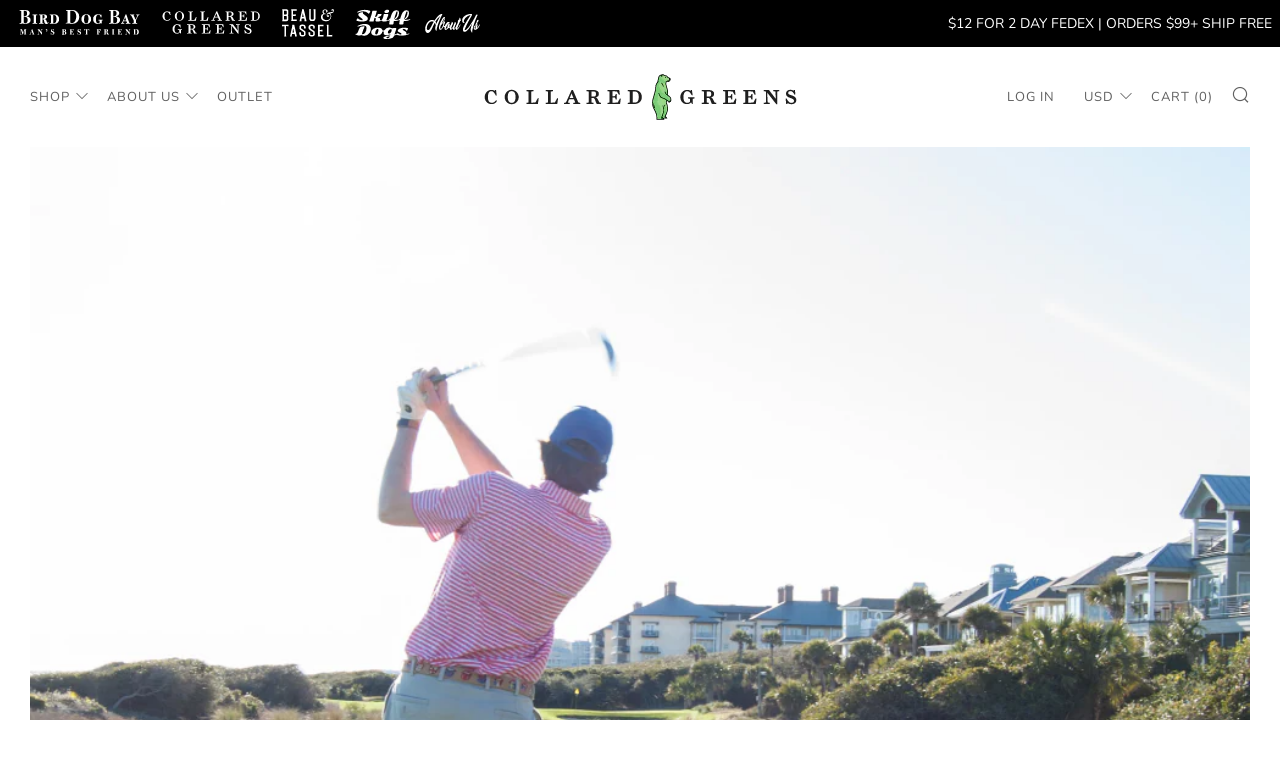

--- FILE ---
content_type: text/html; charset=utf-8
request_url: https://www.collaredgreens.com/collections/best-sellers-1
body_size: 37791
content:
<!doctype html>
<!--[if IE 8]><html class="no-js lt-ie9" lang="en"> <![endif]-->
<!--[if IE 9 ]><html class="ie9 no-js" lang="en"> <![endif]-->
<!--[if (gt IE 9)|!(IE)]><!--> <html class="no-js" lang="en"> <!--<![endif]-->
<head>
  <meta name="facebook-domain-verification" content="w4aws3gasnlnvsez5yv051ypiqkwmv" />
  	<meta charset="utf-8">
  	<meta http-equiv="X-UA-Compatible" content="IE=edge,chrome=1">
  	<meta name="viewport" content="width=device-width, initial-scale=1.0, height=device-height, minimum-scale=1.0, user-scalable=0">
  	<meta name="theme-color" content="#999999">
  	<link rel="canonical" href="https://www.collaredgreens.com/collections/best-sellers-1">

	<!-- Network optimisations -->
<link rel="preload" as="style" href="//www.collaredgreens.com/cdn/shop/t/16/assets/theme-critical.scss.css?v=58812477978656556841698062845"><link rel="preconnect" href="//cdn.shopify.com" crossorigin>
<link rel="preconnect" href="//fonts.shopifycdn.com" crossorigin>
<link rel="preconnect" href="//v.shopify.com" crossorigin>
<link rel="preconnect" href="//ajax.googleapis.com" crossorigin>
<link rel="preconnect" href="//s.ytimg.com" crossorigin>
<link rel="preconnect" href="//www.youtube.com" crossorigin>
<link rel="dns-prefetch" href="//productreviews.shopifycdn.com">
<link rel="dns-prefetch" href="//maps.googleapis.com">
<link rel="dns-prefetch" href="//maps.gstatic.com">

  	
	    <link rel="shortcut icon" href="//www.collaredgreens.com/cdn/shop/files/cg-favicon_32x32.png?v=1614292312" type="image/png">
	

  <!-- Tracking Tags Installed By Digital Position. Do Not Remove. -->
  
  <meta name="google-site-verification" content="nfRUdCWNAiWzaBo37tsVHanROaJ2sYcHk1UjnH-WaGw" />
  
  <!-- Hotjar Tracking Code for https://www.collaredgreens.com/ -->
<script>
    (function(h,o,t,j,a,r){
        h.hj=h.hj||function(){(h.hj.q=h.hj.q||[]).push(arguments)};
        h._hjSettings={hjid:3063216,hjsv:6};
        a=o.getElementsByTagName('head')[0];
        r=o.createElement('script');r.async=1;
        r.src=t+h._hjSettings.hjid+j+h._hjSettings.hjsv;
        a.appendChild(r);
    })(window,document,'https://static.hotjar.com/c/hotjar-','.js?sv=');
</script>
  
  	<!-- Title and description ================================================== -->
  	<title>
  	Best Sellers &ndash; Collared Greens
  	</title>
  	
  		<meta name="description" content="BEST SELLERS">
  	

  	<!-- /snippets/social-meta-tags.liquid -->




<meta property="og:site_name" content="Collared Greens">
<meta property="og:url" content="https://www.collaredgreens.com/collections/best-sellers-1">
<meta property="og:title" content="Best Sellers">
<meta property="og:type" content="product.group">
<meta property="og:description" content="BEST SELLERS">

<meta property="og:image" content="http://www.collaredgreens.com/cdn/shop/collections/BestSellers_1200x1200.jpg?v=1521118270">
<meta property="og:image:secure_url" content="https://www.collaredgreens.com/cdn/shop/collections/BestSellers_1200x1200.jpg?v=1521118270">


<meta name="twitter:card" content="summary_large_image">
<meta name="twitter:title" content="Best Sellers">
<meta name="twitter:description" content="BEST SELLERS">


  	<!-- JS before CSSOM =================================================== -->
  	<script type="text/javascript">
		theme = {};
		theme.t = {};
		theme.map = {};
		theme.cart_ajax = false;theme.multiple_currencies = false;
	</script>
  	<script src="//www.collaredgreens.com/cdn/shop/t/16/assets/lazysizes.min.js?v=9040863095426301011658773493"></script>
  	<script src="//www.collaredgreens.com/cdn/shop/t/16/assets/vendor.min.js?v=9107304764516874851658773493" defer="defer"></script>
  	<script src="//www.collaredgreens.com/cdn/shop/t/16/assets/ajax-cart.min.js?v=2032561716360336091658773493" defer="defer"></script>

  	<!-- CSS ================================================== -->
	<style>@font-face {
  font-family: Nunito;
  font-weight: 400;
  font-style: normal;
  font-display: swap;
  src: url("//www.collaredgreens.com/cdn/fonts/nunito/nunito_n4.fc49103dc396b42cae9460289072d384b6c6eb63.woff2") format("woff2"),
       url("//www.collaredgreens.com/cdn/fonts/nunito/nunito_n4.5d26d13beeac3116db2479e64986cdeea4c8fbdd.woff") format("woff");
}

@font-face {
  font-family: Nunito;
  font-weight: 400;
  font-style: normal;
  font-display: swap;
  src: url("//www.collaredgreens.com/cdn/fonts/nunito/nunito_n4.fc49103dc396b42cae9460289072d384b6c6eb63.woff2") format("woff2"),
       url("//www.collaredgreens.com/cdn/fonts/nunito/nunito_n4.5d26d13beeac3116db2479e64986cdeea4c8fbdd.woff") format("woff");
}

@font-face {
  font-family: Nunito;
  font-weight: 400;
  font-style: normal;
  font-display: swap;
  src: url("//www.collaredgreens.com/cdn/fonts/nunito/nunito_n4.fc49103dc396b42cae9460289072d384b6c6eb63.woff2") format("woff2"),
       url("//www.collaredgreens.com/cdn/fonts/nunito/nunito_n4.5d26d13beeac3116db2479e64986cdeea4c8fbdd.woff") format("woff");
}

@font-face {
  font-family: Nunito;
  font-weight: 400;
  font-style: normal;
  font-display: swap;
  src: url("//www.collaredgreens.com/cdn/fonts/nunito/nunito_n4.fc49103dc396b42cae9460289072d384b6c6eb63.woff2") format("woff2"),
       url("//www.collaredgreens.com/cdn/fonts/nunito/nunito_n4.5d26d13beeac3116db2479e64986cdeea4c8fbdd.woff") format("woff");
}

@font-face {
  font-family: Nunito;
  font-weight: 700;
  font-style: normal;
  font-display: swap;
  src: url("//www.collaredgreens.com/cdn/fonts/nunito/nunito_n7.37cf9b8cf43b3322f7e6e13ad2aad62ab5dc9109.woff2") format("woff2"),
       url("//www.collaredgreens.com/cdn/fonts/nunito/nunito_n7.45cfcfadc6630011252d54d5f5a2c7c98f60d5de.woff") format("woff");
}

@font-face {
  font-family: Nunito;
  font-weight: 400;
  font-style: italic;
  font-display: swap;
  src: url("//www.collaredgreens.com/cdn/fonts/nunito/nunito_i4.fd53bf99043ab6c570187ed42d1b49192135de96.woff2") format("woff2"),
       url("//www.collaredgreens.com/cdn/fonts/nunito/nunito_i4.cb3876a003a73aaae5363bb3e3e99d45ec598cc6.woff") format("woff");
}

@font-face {
  font-family: Nunito;
  font-weight: 700;
  font-style: italic;
  font-display: swap;
  src: url("//www.collaredgreens.com/cdn/fonts/nunito/nunito_i7.3f8ba2027bc9ceb1b1764ecab15bae73f86c4632.woff2") format("woff2"),
       url("//www.collaredgreens.com/cdn/fonts/nunito/nunito_i7.82bfb5f86ec77ada3c9f660da22064c2e46e1469.woff") format("woff");
}

</style>

<link rel="stylesheet" href="//www.collaredgreens.com/cdn/shop/t/16/assets/theme-critical.scss.css?v=58812477978656556841698062845">

<link rel="preload" href="//www.collaredgreens.com/cdn/shop/t/16/assets/theme.scss.css?v=26950514099733117121764872901" as="style" onload="this.onload=null;this.rel='stylesheet'">
<noscript><link rel="stylesheet" href="//www.collaredgreens.com/cdn/shop/t/16/assets/theme.scss.css?v=26950514099733117121764872901"></noscript>
<script>
	/*! loadCSS rel=preload polyfill. [c]2017 Filament Group, Inc. MIT License */
	(function(w){"use strict";if(!w.loadCSS){w.loadCSS=function(){}}var rp=loadCSS.relpreload={};rp.support=(function(){var ret;try{ret=w.document.createElement("link").relList.supports("preload")}catch(e){ret=false}return function(){return ret}})();rp.bindMediaToggle=function(link){var finalMedia=link.media||"all";function enableStylesheet(){if(link.addEventListener){link.removeEventListener("load",enableStylesheet)}else if(link.attachEvent){link.detachEvent("onload",enableStylesheet)}link.setAttribute("onload",null);link.media=finalMedia}if(link.addEventListener){link.addEventListener("load",enableStylesheet)}else if(link.attachEvent){link.attachEvent("onload",enableStylesheet)}setTimeout(function(){link.rel="stylesheet";link.media="only x"});setTimeout(enableStylesheet,3000)};rp.poly=function(){if(rp.support()){return}var links=w.document.getElementsByTagName("link");for(var i=0;i<links.length;i+=1){var link=links[i];if(link.rel==="preload"&&link.getAttribute("as")==="style"&&!link.getAttribute("data-loadcss")){link.setAttribute("data-loadcss",true);rp.bindMediaToggle(link)}}};if(!rp.support()){rp.poly();var run=w.setInterval(rp.poly,500);if(w.addEventListener){w.addEventListener("load",function(){rp.poly();w.clearInterval(run)})}else if(w.attachEvent){w.attachEvent("onload",function(){rp.poly();w.clearInterval(run)})}}if(typeof exports!=="undefined"){exports.loadCSS=loadCSS}else{w.loadCSS=loadCSS}}(typeof global!=="undefined"?global:this));
</script>

	<!-- JS after CSSOM=================================================== -->
  	<script src="//www.collaredgreens.com/cdn/shop/t/16/assets/theme.min.js?v=183806330121701578801658773493" defer="defer"></script>
  	<script src="//www.collaredgreens.com/cdn/shop/t/16/assets/custom.js?v=152733329445290166911658773493" defer="defer"></script>

  	
  	

	<!-- Header hook for plugins ================================================== -->
		<script>window.performance && window.performance.mark && window.performance.mark('shopify.content_for_header.start');</script><meta id="shopify-digital-wallet" name="shopify-digital-wallet" content="/10272971/digital_wallets/dialog">
<link rel="alternate" type="application/atom+xml" title="Feed" href="/collections/best-sellers-1.atom" />
<link rel="alternate" type="application/json+oembed" href="https://www.collaredgreens.com/collections/best-sellers-1.oembed">
<script async="async" src="/checkouts/internal/preloads.js?locale=en-US"></script>
<script id="shopify-features" type="application/json">{"accessToken":"fb88b3333e28191b110765b5242a98e1","betas":["rich-media-storefront-analytics"],"domain":"www.collaredgreens.com","predictiveSearch":true,"shopId":10272971,"locale":"en"}</script>
<script>var Shopify = Shopify || {};
Shopify.shop = "collared-greens.myshopify.com";
Shopify.locale = "en";
Shopify.currency = {"active":"USD","rate":"1.0"};
Shopify.country = "US";
Shopify.theme = {"name":"Sold Out 07-26-2022","id":122777632853,"schema_name":"Venue","schema_version":"4.6.0","theme_store_id":null,"role":"main"};
Shopify.theme.handle = "null";
Shopify.theme.style = {"id":null,"handle":null};
Shopify.cdnHost = "www.collaredgreens.com/cdn";
Shopify.routes = Shopify.routes || {};
Shopify.routes.root = "/";</script>
<script type="module">!function(o){(o.Shopify=o.Shopify||{}).modules=!0}(window);</script>
<script>!function(o){function n(){var o=[];function n(){o.push(Array.prototype.slice.apply(arguments))}return n.q=o,n}var t=o.Shopify=o.Shopify||{};t.loadFeatures=n(),t.autoloadFeatures=n()}(window);</script>
<script id="shop-js-analytics" type="application/json">{"pageType":"collection"}</script>
<script defer="defer" async type="module" src="//www.collaredgreens.com/cdn/shopifycloud/shop-js/modules/v2/client.init-shop-cart-sync_BApSsMSl.en.esm.js"></script>
<script defer="defer" async type="module" src="//www.collaredgreens.com/cdn/shopifycloud/shop-js/modules/v2/chunk.common_CBoos6YZ.esm.js"></script>
<script type="module">
  await import("//www.collaredgreens.com/cdn/shopifycloud/shop-js/modules/v2/client.init-shop-cart-sync_BApSsMSl.en.esm.js");
await import("//www.collaredgreens.com/cdn/shopifycloud/shop-js/modules/v2/chunk.common_CBoos6YZ.esm.js");

  window.Shopify.SignInWithShop?.initShopCartSync?.({"fedCMEnabled":true,"windoidEnabled":true});

</script>
<script>(function() {
  var isLoaded = false;
  function asyncLoad() {
    if (isLoaded) return;
    isLoaded = true;
    var urls = ["\/\/www.powr.io\/powr.js?powr-token=collared-greens.myshopify.com\u0026external-type=shopify\u0026shop=collared-greens.myshopify.com","\/\/www.powr.io\/powr.js?powr-token=collared-greens.myshopify.com\u0026external-type=shopify\u0026shop=collared-greens.myshopify.com","\/\/www.powr.io\/powr.js?powr-token=collared-greens.myshopify.com\u0026external-type=shopify\u0026shop=collared-greens.myshopify.com","\/\/static.zotabox.com\/f\/1\/f17dadb0176fa5d4acf9b9830ade27dd\/widgets.js?shop=collared-greens.myshopify.com","\/\/www.powr.io\/powr.js?powr-token=collared-greens.myshopify.com\u0026external-type=shopify\u0026shop=collared-greens.myshopify.com","https:\/\/chimpstatic.com\/mcjs-connected\/js\/users\/abf32978fe6d2e18ecbb6f177\/645159811f259d53cb530b941.js?shop=collared-greens.myshopify.com","https:\/\/cdn.doofinder.com\/shopify\/doofinder-installed.js?shop=collared-greens.myshopify.com"];
    for (var i = 0; i < urls.length; i++) {
      var s = document.createElement('script');
      s.type = 'text/javascript';
      s.async = true;
      s.src = urls[i];
      var x = document.getElementsByTagName('script')[0];
      x.parentNode.insertBefore(s, x);
    }
  };
  if(window.attachEvent) {
    window.attachEvent('onload', asyncLoad);
  } else {
    window.addEventListener('load', asyncLoad, false);
  }
})();</script>
<script id="__st">var __st={"a":10272971,"offset":-18000,"reqid":"ab788600-6a36-477b-ab8c-14eddf438dc1-1768930526","pageurl":"www.collaredgreens.com\/collections\/best-sellers-1","u":"b24a90cfc454","p":"collection","rtyp":"collection","rid":1789657094};</script>
<script>window.ShopifyPaypalV4VisibilityTracking = true;</script>
<script id="captcha-bootstrap">!function(){'use strict';const t='contact',e='account',n='new_comment',o=[[t,t],['blogs',n],['comments',n],[t,'customer']],c=[[e,'customer_login'],[e,'guest_login'],[e,'recover_customer_password'],[e,'create_customer']],r=t=>t.map((([t,e])=>`form[action*='/${t}']:not([data-nocaptcha='true']) input[name='form_type'][value='${e}']`)).join(','),a=t=>()=>t?[...document.querySelectorAll(t)].map((t=>t.form)):[];function s(){const t=[...o],e=r(t);return a(e)}const i='password',u='form_key',d=['recaptcha-v3-token','g-recaptcha-response','h-captcha-response',i],f=()=>{try{return window.sessionStorage}catch{return}},m='__shopify_v',_=t=>t.elements[u];function p(t,e,n=!1){try{const o=window.sessionStorage,c=JSON.parse(o.getItem(e)),{data:r}=function(t){const{data:e,action:n}=t;return t[m]||n?{data:e,action:n}:{data:t,action:n}}(c);for(const[e,n]of Object.entries(r))t.elements[e]&&(t.elements[e].value=n);n&&o.removeItem(e)}catch(o){console.error('form repopulation failed',{error:o})}}const l='form_type',E='cptcha';function T(t){t.dataset[E]=!0}const w=window,h=w.document,L='Shopify',v='ce_forms',y='captcha';let A=!1;((t,e)=>{const n=(g='f06e6c50-85a8-45c8-87d0-21a2b65856fe',I='https://cdn.shopify.com/shopifycloud/storefront-forms-hcaptcha/ce_storefront_forms_captcha_hcaptcha.v1.5.2.iife.js',D={infoText:'Protected by hCaptcha',privacyText:'Privacy',termsText:'Terms'},(t,e,n)=>{const o=w[L][v],c=o.bindForm;if(c)return c(t,g,e,D).then(n);var r;o.q.push([[t,g,e,D],n]),r=I,A||(h.body.append(Object.assign(h.createElement('script'),{id:'captcha-provider',async:!0,src:r})),A=!0)});var g,I,D;w[L]=w[L]||{},w[L][v]=w[L][v]||{},w[L][v].q=[],w[L][y]=w[L][y]||{},w[L][y].protect=function(t,e){n(t,void 0,e),T(t)},Object.freeze(w[L][y]),function(t,e,n,w,h,L){const[v,y,A,g]=function(t,e,n){const i=e?o:[],u=t?c:[],d=[...i,...u],f=r(d),m=r(i),_=r(d.filter((([t,e])=>n.includes(e))));return[a(f),a(m),a(_),s()]}(w,h,L),I=t=>{const e=t.target;return e instanceof HTMLFormElement?e:e&&e.form},D=t=>v().includes(t);t.addEventListener('submit',(t=>{const e=I(t);if(!e)return;const n=D(e)&&!e.dataset.hcaptchaBound&&!e.dataset.recaptchaBound,o=_(e),c=g().includes(e)&&(!o||!o.value);(n||c)&&t.preventDefault(),c&&!n&&(function(t){try{if(!f())return;!function(t){const e=f();if(!e)return;const n=_(t);if(!n)return;const o=n.value;o&&e.removeItem(o)}(t);const e=Array.from(Array(32),(()=>Math.random().toString(36)[2])).join('');!function(t,e){_(t)||t.append(Object.assign(document.createElement('input'),{type:'hidden',name:u})),t.elements[u].value=e}(t,e),function(t,e){const n=f();if(!n)return;const o=[...t.querySelectorAll(`input[type='${i}']`)].map((({name:t})=>t)),c=[...d,...o],r={};for(const[a,s]of new FormData(t).entries())c.includes(a)||(r[a]=s);n.setItem(e,JSON.stringify({[m]:1,action:t.action,data:r}))}(t,e)}catch(e){console.error('failed to persist form',e)}}(e),e.submit())}));const S=(t,e)=>{t&&!t.dataset[E]&&(n(t,e.some((e=>e===t))),T(t))};for(const o of['focusin','change'])t.addEventListener(o,(t=>{const e=I(t);D(e)&&S(e,y())}));const B=e.get('form_key'),M=e.get(l),P=B&&M;t.addEventListener('DOMContentLoaded',(()=>{const t=y();if(P)for(const e of t)e.elements[l].value===M&&p(e,B);[...new Set([...A(),...v().filter((t=>'true'===t.dataset.shopifyCaptcha))])].forEach((e=>S(e,t)))}))}(h,new URLSearchParams(w.location.search),n,t,e,['guest_login'])})(!0,!0)}();</script>
<script integrity="sha256-4kQ18oKyAcykRKYeNunJcIwy7WH5gtpwJnB7kiuLZ1E=" data-source-attribution="shopify.loadfeatures" defer="defer" src="//www.collaredgreens.com/cdn/shopifycloud/storefront/assets/storefront/load_feature-a0a9edcb.js" crossorigin="anonymous"></script>
<script data-source-attribution="shopify.dynamic_checkout.dynamic.init">var Shopify=Shopify||{};Shopify.PaymentButton=Shopify.PaymentButton||{isStorefrontPortableWallets:!0,init:function(){window.Shopify.PaymentButton.init=function(){};var t=document.createElement("script");t.src="https://www.collaredgreens.com/cdn/shopifycloud/portable-wallets/latest/portable-wallets.en.js",t.type="module",document.head.appendChild(t)}};
</script>
<script data-source-attribution="shopify.dynamic_checkout.buyer_consent">
  function portableWalletsHideBuyerConsent(e){var t=document.getElementById("shopify-buyer-consent"),n=document.getElementById("shopify-subscription-policy-button");t&&n&&(t.classList.add("hidden"),t.setAttribute("aria-hidden","true"),n.removeEventListener("click",e))}function portableWalletsShowBuyerConsent(e){var t=document.getElementById("shopify-buyer-consent"),n=document.getElementById("shopify-subscription-policy-button");t&&n&&(t.classList.remove("hidden"),t.removeAttribute("aria-hidden"),n.addEventListener("click",e))}window.Shopify?.PaymentButton&&(window.Shopify.PaymentButton.hideBuyerConsent=portableWalletsHideBuyerConsent,window.Shopify.PaymentButton.showBuyerConsent=portableWalletsShowBuyerConsent);
</script>
<script data-source-attribution="shopify.dynamic_checkout.cart.bootstrap">document.addEventListener("DOMContentLoaded",(function(){function t(){return document.querySelector("shopify-accelerated-checkout-cart, shopify-accelerated-checkout")}if(t())Shopify.PaymentButton.init();else{new MutationObserver((function(e,n){t()&&(Shopify.PaymentButton.init(),n.disconnect())})).observe(document.body,{childList:!0,subtree:!0})}}));
</script>
<script id='scb4127' type='text/javascript' async='' src='https://www.collaredgreens.com/cdn/shopifycloud/privacy-banner/storefront-banner.js'></script>
<script>window.performance && window.performance.mark && window.performance.mark('shopify.content_for_header.end');</script>
		
	
	
		<script src="//www.collaredgreens.com/cdn/shop/t/16/assets/ajaxinate.min.js?v=184280457900856627781658773493" type="text/javascript"></script>
	
<!--DOOFINDER-SHOPIFY-->  <script>
  const dfLayerOptions = {
    installationId: '63d80d7c-e073-46ac-b52a-38551dfb44b7',
    zone: 'us1'
  };

  
/** START SHOPIFY ADD TO CART **/
document.addEventListener('doofinder.cart.add', function(event) {

  const product_endpoint = new URL(event.detail.link).pathname + '.js'

  fetch(product_endpoint, {
      method: 'GET',
      headers: {
        'Content-Type': 'application/json'
      },
    })
    .then(response => {
      return response.json()
    })
    .then(data => {
      variant_id = get_variant_id(parseInt(event.detail.item_id), data)
      if (variant_id) {
        add_to_cart(variant_id, event.detail.amount)
      } else {
        window.location.href = event.detail.link
      }
    })
    .catch((error) => {
      console.error('Error:', error)
    })

  function get_variant_id(product_id, product_data) {
    if (product_data.variants.length > 1) {
      if (is_variant_id_in_list(product_id, product_data.variants)) {
        return product_id
      }
      return false
    } else {
      return product_data.variants[0].id
    }
  }

  function is_variant_id_in_list(variant_id, variant_list) {
    let is_variant = false

    variant_list.forEach(variant => {
      if (variant.id === variant_id) {
        is_variant = true
      }
    })

    return is_variant
  }

  function add_to_cart(id, amount) {
    let formData = {
      'items': [{
        'id': id,
        'quantity': amount
      }],
      sections: "cart-items,cart-icon-bubble,cart-live-region-text,cart-footer"
    }

    const route = window.Shopify.routes.root ?
      window.Shopify.routes.root + 'cart/add.js' :
      window.Shopify.routes.cart_url + '/add.js' ;

    fetch(route, {
        method: 'POST',
        headers: {
          'Content-Type': 'application/json'
        },
        body: JSON.stringify(formData)
      })
      .then(response => response.json())
      .then(data => {renderSections(data.sections)})
      .catch((error) => {
        console.error('Error:', error)
      });
  }

  function renderSections(sections){
    for( section_id in sections ){
      let section = document.querySelector("#"+section_id);
      let section_html = sections[section_id];
      if(section && section_html){
        section.innerHTML = section_html;
      }
    }
  }
});
/** END SHOPIFY ADD TO CART **/


/** START SHOPIFY OPTIONS **/
dfLayerOptions.language = "en";
/** END SHOPIFY OPTIONS **/



  (function (l, a, y, e, r, s) {
    r = l.createElement(a); r.onload = e; r.async = 1; r.src = y;
    s = l.getElementsByTagName(a)[0]; s.parentNode.insertBefore(r, s);
  })(document, 'script', 'https://cdn.doofinder.com/livelayer/1/js/loader.min.js', function () {
    doofinderLoader.load(dfLayerOptions);
  });
</script>
  <!--/DOOFINDER-SHOPIFY--><!-- BEGIN app block: shopify://apps/klaviyo-email-marketing-sms/blocks/klaviyo-onsite-embed/2632fe16-c075-4321-a88b-50b567f42507 -->












  <script async src="https://static.klaviyo.com/onsite/js/NdAFGz/klaviyo.js?company_id=NdAFGz"></script>
  <script>!function(){if(!window.klaviyo){window._klOnsite=window._klOnsite||[];try{window.klaviyo=new Proxy({},{get:function(n,i){return"push"===i?function(){var n;(n=window._klOnsite).push.apply(n,arguments)}:function(){for(var n=arguments.length,o=new Array(n),w=0;w<n;w++)o[w]=arguments[w];var t="function"==typeof o[o.length-1]?o.pop():void 0,e=new Promise((function(n){window._klOnsite.push([i].concat(o,[function(i){t&&t(i),n(i)}]))}));return e}}})}catch(n){window.klaviyo=window.klaviyo||[],window.klaviyo.push=function(){var n;(n=window._klOnsite).push.apply(n,arguments)}}}}();</script>

  




  <script>
    window.klaviyoReviewsProductDesignMode = false
  </script>







<!-- END app block --><link href="https://monorail-edge.shopifysvc.com" rel="dns-prefetch">
<script>(function(){if ("sendBeacon" in navigator && "performance" in window) {try {var session_token_from_headers = performance.getEntriesByType('navigation')[0].serverTiming.find(x => x.name == '_s').description;} catch {var session_token_from_headers = undefined;}var session_cookie_matches = document.cookie.match(/_shopify_s=([^;]*)/);var session_token_from_cookie = session_cookie_matches && session_cookie_matches.length === 2 ? session_cookie_matches[1] : "";var session_token = session_token_from_headers || session_token_from_cookie || "";function handle_abandonment_event(e) {var entries = performance.getEntries().filter(function(entry) {return /monorail-edge.shopifysvc.com/.test(entry.name);});if (!window.abandonment_tracked && entries.length === 0) {window.abandonment_tracked = true;var currentMs = Date.now();var navigation_start = performance.timing.navigationStart;var payload = {shop_id: 10272971,url: window.location.href,navigation_start,duration: currentMs - navigation_start,session_token,page_type: "collection"};window.navigator.sendBeacon("https://monorail-edge.shopifysvc.com/v1/produce", JSON.stringify({schema_id: "online_store_buyer_site_abandonment/1.1",payload: payload,metadata: {event_created_at_ms: currentMs,event_sent_at_ms: currentMs}}));}}window.addEventListener('pagehide', handle_abandonment_event);}}());</script>
<script id="web-pixels-manager-setup">(function e(e,d,r,n,o){if(void 0===o&&(o={}),!Boolean(null===(a=null===(i=window.Shopify)||void 0===i?void 0:i.analytics)||void 0===a?void 0:a.replayQueue)){var i,a;window.Shopify=window.Shopify||{};var t=window.Shopify;t.analytics=t.analytics||{};var s=t.analytics;s.replayQueue=[],s.publish=function(e,d,r){return s.replayQueue.push([e,d,r]),!0};try{self.performance.mark("wpm:start")}catch(e){}var l=function(){var e={modern:/Edge?\/(1{2}[4-9]|1[2-9]\d|[2-9]\d{2}|\d{4,})\.\d+(\.\d+|)|Firefox\/(1{2}[4-9]|1[2-9]\d|[2-9]\d{2}|\d{4,})\.\d+(\.\d+|)|Chrom(ium|e)\/(9{2}|\d{3,})\.\d+(\.\d+|)|(Maci|X1{2}).+ Version\/(15\.\d+|(1[6-9]|[2-9]\d|\d{3,})\.\d+)([,.]\d+|)( \(\w+\)|)( Mobile\/\w+|) Safari\/|Chrome.+OPR\/(9{2}|\d{3,})\.\d+\.\d+|(CPU[ +]OS|iPhone[ +]OS|CPU[ +]iPhone|CPU IPhone OS|CPU iPad OS)[ +]+(15[._]\d+|(1[6-9]|[2-9]\d|\d{3,})[._]\d+)([._]\d+|)|Android:?[ /-](13[3-9]|1[4-9]\d|[2-9]\d{2}|\d{4,})(\.\d+|)(\.\d+|)|Android.+Firefox\/(13[5-9]|1[4-9]\d|[2-9]\d{2}|\d{4,})\.\d+(\.\d+|)|Android.+Chrom(ium|e)\/(13[3-9]|1[4-9]\d|[2-9]\d{2}|\d{4,})\.\d+(\.\d+|)|SamsungBrowser\/([2-9]\d|\d{3,})\.\d+/,legacy:/Edge?\/(1[6-9]|[2-9]\d|\d{3,})\.\d+(\.\d+|)|Firefox\/(5[4-9]|[6-9]\d|\d{3,})\.\d+(\.\d+|)|Chrom(ium|e)\/(5[1-9]|[6-9]\d|\d{3,})\.\d+(\.\d+|)([\d.]+$|.*Safari\/(?![\d.]+ Edge\/[\d.]+$))|(Maci|X1{2}).+ Version\/(10\.\d+|(1[1-9]|[2-9]\d|\d{3,})\.\d+)([,.]\d+|)( \(\w+\)|)( Mobile\/\w+|) Safari\/|Chrome.+OPR\/(3[89]|[4-9]\d|\d{3,})\.\d+\.\d+|(CPU[ +]OS|iPhone[ +]OS|CPU[ +]iPhone|CPU IPhone OS|CPU iPad OS)[ +]+(10[._]\d+|(1[1-9]|[2-9]\d|\d{3,})[._]\d+)([._]\d+|)|Android:?[ /-](13[3-9]|1[4-9]\d|[2-9]\d{2}|\d{4,})(\.\d+|)(\.\d+|)|Mobile Safari.+OPR\/([89]\d|\d{3,})\.\d+\.\d+|Android.+Firefox\/(13[5-9]|1[4-9]\d|[2-9]\d{2}|\d{4,})\.\d+(\.\d+|)|Android.+Chrom(ium|e)\/(13[3-9]|1[4-9]\d|[2-9]\d{2}|\d{4,})\.\d+(\.\d+|)|Android.+(UC? ?Browser|UCWEB|U3)[ /]?(15\.([5-9]|\d{2,})|(1[6-9]|[2-9]\d|\d{3,})\.\d+)\.\d+|SamsungBrowser\/(5\.\d+|([6-9]|\d{2,})\.\d+)|Android.+MQ{2}Browser\/(14(\.(9|\d{2,})|)|(1[5-9]|[2-9]\d|\d{3,})(\.\d+|))(\.\d+|)|K[Aa][Ii]OS\/(3\.\d+|([4-9]|\d{2,})\.\d+)(\.\d+|)/},d=e.modern,r=e.legacy,n=navigator.userAgent;return n.match(d)?"modern":n.match(r)?"legacy":"unknown"}(),u="modern"===l?"modern":"legacy",c=(null!=n?n:{modern:"",legacy:""})[u],f=function(e){return[e.baseUrl,"/wpm","/b",e.hashVersion,"modern"===e.buildTarget?"m":"l",".js"].join("")}({baseUrl:d,hashVersion:r,buildTarget:u}),m=function(e){var d=e.version,r=e.bundleTarget,n=e.surface,o=e.pageUrl,i=e.monorailEndpoint;return{emit:function(e){var a=e.status,t=e.errorMsg,s=(new Date).getTime(),l=JSON.stringify({metadata:{event_sent_at_ms:s},events:[{schema_id:"web_pixels_manager_load/3.1",payload:{version:d,bundle_target:r,page_url:o,status:a,surface:n,error_msg:t},metadata:{event_created_at_ms:s}}]});if(!i)return console&&console.warn&&console.warn("[Web Pixels Manager] No Monorail endpoint provided, skipping logging."),!1;try{return self.navigator.sendBeacon.bind(self.navigator)(i,l)}catch(e){}var u=new XMLHttpRequest;try{return u.open("POST",i,!0),u.setRequestHeader("Content-Type","text/plain"),u.send(l),!0}catch(e){return console&&console.warn&&console.warn("[Web Pixels Manager] Got an unhandled error while logging to Monorail."),!1}}}}({version:r,bundleTarget:l,surface:e.surface,pageUrl:self.location.href,monorailEndpoint:e.monorailEndpoint});try{o.browserTarget=l,function(e){var d=e.src,r=e.async,n=void 0===r||r,o=e.onload,i=e.onerror,a=e.sri,t=e.scriptDataAttributes,s=void 0===t?{}:t,l=document.createElement("script"),u=document.querySelector("head"),c=document.querySelector("body");if(l.async=n,l.src=d,a&&(l.integrity=a,l.crossOrigin="anonymous"),s)for(var f in s)if(Object.prototype.hasOwnProperty.call(s,f))try{l.dataset[f]=s[f]}catch(e){}if(o&&l.addEventListener("load",o),i&&l.addEventListener("error",i),u)u.appendChild(l);else{if(!c)throw new Error("Did not find a head or body element to append the script");c.appendChild(l)}}({src:f,async:!0,onload:function(){if(!function(){var e,d;return Boolean(null===(d=null===(e=window.Shopify)||void 0===e?void 0:e.analytics)||void 0===d?void 0:d.initialized)}()){var d=window.webPixelsManager.init(e)||void 0;if(d){var r=window.Shopify.analytics;r.replayQueue.forEach((function(e){var r=e[0],n=e[1],o=e[2];d.publishCustomEvent(r,n,o)})),r.replayQueue=[],r.publish=d.publishCustomEvent,r.visitor=d.visitor,r.initialized=!0}}},onerror:function(){return m.emit({status:"failed",errorMsg:"".concat(f," has failed to load")})},sri:function(e){var d=/^sha384-[A-Za-z0-9+/=]+$/;return"string"==typeof e&&d.test(e)}(c)?c:"",scriptDataAttributes:o}),m.emit({status:"loading"})}catch(e){m.emit({status:"failed",errorMsg:(null==e?void 0:e.message)||"Unknown error"})}}})({shopId: 10272971,storefrontBaseUrl: "https://www.collaredgreens.com",extensionsBaseUrl: "https://extensions.shopifycdn.com/cdn/shopifycloud/web-pixels-manager",monorailEndpoint: "https://monorail-edge.shopifysvc.com/unstable/produce_batch",surface: "storefront-renderer",enabledBetaFlags: ["2dca8a86"],webPixelsConfigList: [{"id":"1843167516","configuration":"{\"accountID\":\"NdAFGz\",\"webPixelConfig\":\"eyJlbmFibGVBZGRlZFRvQ2FydEV2ZW50cyI6IHRydWV9\"}","eventPayloadVersion":"v1","runtimeContext":"STRICT","scriptVersion":"524f6c1ee37bacdca7657a665bdca589","type":"APP","apiClientId":123074,"privacyPurposes":["ANALYTICS","MARKETING"],"dataSharingAdjustments":{"protectedCustomerApprovalScopes":["read_customer_address","read_customer_email","read_customer_name","read_customer_personal_data","read_customer_phone"]}},{"id":"1577419036","configuration":"{\"yotpoStoreId\":\"J7gKXoF2lyQXSe2B5WzYWbROmam5VLPIiztGRZEJ\"}","eventPayloadVersion":"v1","runtimeContext":"STRICT","scriptVersion":"8bb37a256888599d9a3d57f0551d3859","type":"APP","apiClientId":70132,"privacyPurposes":["ANALYTICS","MARKETING","SALE_OF_DATA"],"dataSharingAdjustments":{"protectedCustomerApprovalScopes":["read_customer_address","read_customer_email","read_customer_name","read_customer_personal_data","read_customer_phone"]}},{"id":"310739228","configuration":"{\"pixel_id\":\"546873389459866\",\"pixel_type\":\"facebook_pixel\",\"metaapp_system_user_token\":\"-\"}","eventPayloadVersion":"v1","runtimeContext":"OPEN","scriptVersion":"ca16bc87fe92b6042fbaa3acc2fbdaa6","type":"APP","apiClientId":2329312,"privacyPurposes":["ANALYTICS","MARKETING","SALE_OF_DATA"],"dataSharingAdjustments":{"protectedCustomerApprovalScopes":["read_customer_address","read_customer_email","read_customer_name","read_customer_personal_data","read_customer_phone"]}},{"id":"136413468","eventPayloadVersion":"v1","runtimeContext":"LAX","scriptVersion":"1","type":"CUSTOM","privacyPurposes":["MARKETING"],"name":"Meta pixel (migrated)"},{"id":"149848348","eventPayloadVersion":"v1","runtimeContext":"LAX","scriptVersion":"1","type":"CUSTOM","privacyPurposes":["ANALYTICS"],"name":"Google Analytics tag (migrated)"},{"id":"shopify-app-pixel","configuration":"{}","eventPayloadVersion":"v1","runtimeContext":"STRICT","scriptVersion":"0450","apiClientId":"shopify-pixel","type":"APP","privacyPurposes":["ANALYTICS","MARKETING"]},{"id":"shopify-custom-pixel","eventPayloadVersion":"v1","runtimeContext":"LAX","scriptVersion":"0450","apiClientId":"shopify-pixel","type":"CUSTOM","privacyPurposes":["ANALYTICS","MARKETING"]}],isMerchantRequest: false,initData: {"shop":{"name":"Collared Greens","paymentSettings":{"currencyCode":"USD"},"myshopifyDomain":"collared-greens.myshopify.com","countryCode":"US","storefrontUrl":"https:\/\/www.collaredgreens.com"},"customer":null,"cart":null,"checkout":null,"productVariants":[],"purchasingCompany":null},},"https://www.collaredgreens.com/cdn","fcfee988w5aeb613cpc8e4bc33m6693e112",{"modern":"","legacy":""},{"shopId":"10272971","storefrontBaseUrl":"https:\/\/www.collaredgreens.com","extensionBaseUrl":"https:\/\/extensions.shopifycdn.com\/cdn\/shopifycloud\/web-pixels-manager","surface":"storefront-renderer","enabledBetaFlags":"[\"2dca8a86\"]","isMerchantRequest":"false","hashVersion":"fcfee988w5aeb613cpc8e4bc33m6693e112","publish":"custom","events":"[[\"page_viewed\",{}],[\"collection_viewed\",{\"collection\":{\"id\":\"1789657094\",\"title\":\"Best Sellers\",\"productVariants\":[{\"price\":{\"amount\":49.5,\"currencyCode\":\"USD\"},\"product\":{\"title\":\"Grateful Bear: Long Sleeve T-Shirt - White\",\"vendor\":\"Collared Greens\",\"id\":\"12131210950\",\"untranslatedTitle\":\"Grateful Bear: Long Sleeve T-Shirt - White\",\"url\":\"\/products\/grateful-bear-long-sleeve-t-shirt\",\"type\":\"Long Sleeve T-Shirts\"},\"id\":\"52383683206\",\"image\":{\"src\":\"\/\/www.collaredgreens.com\/cdn\/shop\/products\/CGTL-80-01.jpg?v=1573762906\"},\"sku\":\"CGTL-80-01-S\",\"title\":\"Small\",\"untranslatedTitle\":\"Small\"},{\"price\":{\"amount\":44.0,\"currencyCode\":\"USD\"},\"product\":{\"title\":\"Camo Mallard: Short Sleeve T-Shirt - Gray\",\"vendor\":\"Collared Greens\",\"id\":\"4330237446\",\"untranslatedTitle\":\"Camo Mallard: Short Sleeve T-Shirt - Gray\",\"url\":\"\/products\/camo-mallard-short-sleeve-t-shirt\",\"type\":\"Short Sleeve T-Shirts\"},\"id\":\"14068036038\",\"image\":{\"src\":\"\/\/www.collaredgreens.com\/cdn\/shop\/products\/CGT-42-07.jpg?v=1568751174\"},\"sku\":\"CGT-42-07-S\",\"title\":\"Small\",\"untranslatedTitle\":\"Small\"},{\"price\":{\"amount\":44.0,\"currencyCode\":\"USD\"},\"product\":{\"title\":\"Grateful Bear: Short Sleeve T-Shirt - White\",\"vendor\":\"Collared Greens\",\"id\":\"7355643654\",\"untranslatedTitle\":\"Grateful Bear: Short Sleeve T-Shirt - White\",\"url\":\"\/products\/grateful-bear-short-sleeve-t-shirt\",\"type\":\"Short Sleeve T-Shirts\"},\"id\":\"23469076358\",\"image\":{\"src\":\"\/\/www.collaredgreens.com\/cdn\/shop\/products\/CGT-80-01.jpg?v=1568827707\"},\"sku\":\"CGT-80-01-S\",\"title\":\"Small\",\"untranslatedTitle\":\"Small\"},{\"price\":{\"amount\":159.0,\"currencyCode\":\"USD\"},\"product\":{\"title\":\"Signature Stripe: Cummerbund Set - Gold\",\"vendor\":\"Collared Greens\",\"id\":\"8762387910\",\"untranslatedTitle\":\"Signature Stripe: Cummerbund Set - Gold\",\"url\":\"\/products\/signature-series-gold-cummerbund-bow-tie-set\",\"type\":\"Cummerbund Sets\"},\"id\":\"31367033478\",\"image\":{\"src\":\"\/\/www.collaredgreens.com\/cdn\/shop\/products\/CBS-801-12.jpg?v=1618948302\"},\"sku\":\"CBS-801-12\",\"title\":\"Default Title\",\"untranslatedTitle\":\"Default Title\"},{\"price\":{\"amount\":159.0,\"currencyCode\":\"USD\"},\"product\":{\"title\":\"Signature Stripe: Cummerbund Set - Navy\",\"vendor\":\"Collared Greens\",\"id\":\"4533669318\",\"untranslatedTitle\":\"Signature Stripe: Cummerbund Set - Navy\",\"url\":\"\/products\/signature-series-navy-cummerbund-and-bow-tie-set\",\"type\":\"Cummerbund Sets\"},\"id\":\"39298111471701\",\"image\":{\"src\":\"\/\/www.collaredgreens.com\/cdn\/shop\/products\/CBS-801-15_84b65846-b63b-4a1b-b135-27718b1f8da9.jpg?v=1670347203\"},\"sku\":\"CBS-801-15\",\"title\":\"Default Title\",\"untranslatedTitle\":\"Default Title\"},{\"price\":{\"amount\":159.0,\"currencyCode\":\"USD\"},\"product\":{\"title\":\"Signature Stripe: Cummerbund Set - Black\",\"vendor\":\"Collared Greens\",\"id\":\"4754676230\",\"untranslatedTitle\":\"Signature Stripe: Cummerbund Set - Black\",\"url\":\"\/products\/signature-series-black-cummerbund-and-bow-tie-set\",\"type\":\"Cummerbund Sets\"},\"id\":\"39298107965525\",\"image\":{\"src\":\"\/\/www.collaredgreens.com\/cdn\/shop\/products\/CBS-801-14.jpg?v=1652994468\"},\"sku\":\"CBS-801-14\",\"title\":\"Default Title\",\"untranslatedTitle\":\"Default Title\"},{\"price\":{\"amount\":95.0,\"currencyCode\":\"USD\"},\"product\":{\"title\":\"Trout: Tie - Navy\",\"vendor\":\"Collared Greens\",\"id\":\"2674968133717\",\"untranslatedTitle\":\"Trout: Tie - Navy\",\"url\":\"\/products\/trout-tie-navy\",\"type\":\"Necktie\"},\"id\":\"43927452909852\",\"image\":{\"src\":\"\/\/www.collaredgreens.com\/cdn\/shop\/products\/MT_Trout_Navy_Rolled_a335e74e-7777-4e0c-ae21-938c8ff62e0d.png?v=1564583899\"},\"sku\":\"MT-1177-05\",\"title\":\"Trout Navy\",\"untranslatedTitle\":\"Trout Navy\"},{\"price\":{\"amount\":49.5,\"currencyCode\":\"USD\"},\"product\":{\"title\":\"Rainbow Trout: Long Sleeve T-Shirt - Green (Medium \u0026 Large)\",\"vendor\":\"Collared Greens\",\"id\":\"4368926441557\",\"untranslatedTitle\":\"Rainbow Trout: Long Sleeve T-Shirt - Green (Medium \u0026 Large)\",\"url\":\"\/products\/rainbow-trout-long-sleeve-t-shirt-mint\",\"type\":\"Long Sleeve T-Shirts\"},\"id\":\"31227661254741\",\"image\":{\"src\":\"\/\/www.collaredgreens.com\/cdn\/shop\/products\/CGTL-47-01.jpg?v=1573762935\"},\"sku\":\"CGTL-47-01-S\",\"title\":\"Small\",\"untranslatedTitle\":\"Small\"},{\"price\":{\"amount\":44.0,\"currencyCode\":\"USD\"},\"product\":{\"title\":\"Rainbow Trout: Short Sleeve T-Shirt - Navy\",\"vendor\":\"Collared Greens\",\"id\":\"4559423733845\",\"untranslatedTitle\":\"Rainbow Trout: Short Sleeve T-Shirt - Navy\",\"url\":\"\/products\/rainbow-trout-short-sleeve-t-shirt-navy\",\"type\":\"Short Sleeve T-Shirts\"},\"id\":\"31854898937941\",\"image\":{\"src\":\"\/\/www.collaredgreens.com\/cdn\/shop\/products\/CG00309.jpg?v=1584115715\"},\"sku\":\"CG00624-S\",\"title\":\"Small\",\"untranslatedTitle\":\"Small\"},{\"price\":{\"amount\":49.5,\"currencyCode\":\"USD\"},\"product\":{\"title\":\"Rainbow Trout: Long Sleeve T-Shirt - Navy\",\"vendor\":\"Collared Greens\",\"id\":\"4559430418517\",\"untranslatedTitle\":\"Rainbow Trout: Long Sleeve T-Shirt - Navy\",\"url\":\"\/products\/rainbow-trout-long-sleeve-t-shirt-navy\",\"type\":\"Long Sleeve T-Shirts\"},\"id\":\"31854920630357\",\"image\":{\"src\":\"\/\/www.collaredgreens.com\/cdn\/shop\/products\/CG00299.jpg?v=1584131840\"},\"sku\":\"CG00299-S\",\"title\":\"Small\",\"untranslatedTitle\":\"Small\"},{\"price\":{\"amount\":49.5,\"currencyCode\":\"USD\"},\"product\":{\"title\":\"Bald Eagle: Long Sleeve T-Shirt - Navy\",\"vendor\":\"Collared Greens\",\"id\":\"4561673355349\",\"untranslatedTitle\":\"Bald Eagle: Long Sleeve T-Shirt - Navy\",\"url\":\"\/products\/bald-eagle-long-sleeve-t-shirt-navy\",\"type\":\"Long Sleeve T-Shirts\"},\"id\":\"31862196371541\",\"image\":{\"src\":\"\/\/www.collaredgreens.com\/cdn\/shop\/products\/CG00296.jpg?v=1584131764\"},\"sku\":\"CG00296-S\",\"title\":\"Small\",\"untranslatedTitle\":\"Small\"}]}}]]"});</script><script>
  window.ShopifyAnalytics = window.ShopifyAnalytics || {};
  window.ShopifyAnalytics.meta = window.ShopifyAnalytics.meta || {};
  window.ShopifyAnalytics.meta.currency = 'USD';
  var meta = {"products":[{"id":12131210950,"gid":"gid:\/\/shopify\/Product\/12131210950","vendor":"Collared Greens","type":"Long Sleeve T-Shirts","handle":"grateful-bear-long-sleeve-t-shirt","variants":[{"id":52383683206,"price":4950,"name":"Grateful Bear: Long Sleeve T-Shirt - White - Small","public_title":"Small","sku":"CGTL-80-01-S"},{"id":52383683334,"price":4950,"name":"Grateful Bear: Long Sleeve T-Shirt - White - Medium","public_title":"Medium","sku":"CGTL-80-01-M"},{"id":52383683718,"price":4950,"name":"Grateful Bear: Long Sleeve T-Shirt - White - Large","public_title":"Large","sku":"CGTL-80-01-L"},{"id":52383683782,"price":4950,"name":"Grateful Bear: Long Sleeve T-Shirt - White - XL","public_title":"XL","sku":"CGTL-80-01-XL"},{"id":52383683846,"price":4950,"name":"Grateful Bear: Long Sleeve T-Shirt - White - XXL","public_title":"XXL","sku":"CGTL-80-01-XXL"}],"remote":false},{"id":4330237446,"gid":"gid:\/\/shopify\/Product\/4330237446","vendor":"Collared Greens","type":"Short Sleeve T-Shirts","handle":"camo-mallard-short-sleeve-t-shirt","variants":[{"id":14068036038,"price":4400,"name":"Camo Mallard: Short Sleeve T-Shirt - Gray - Small","public_title":"Small","sku":"CGT-42-07-S"},{"id":14068036166,"price":4400,"name":"Camo Mallard: Short Sleeve T-Shirt - Gray - Medium","public_title":"Medium","sku":"CGT-42-07-M"},{"id":14068036294,"price":4400,"name":"Camo Mallard: Short Sleeve T-Shirt - Gray - Large","public_title":"Large","sku":"CGT-42-07-L"},{"id":14068036422,"price":4400,"name":"Camo Mallard: Short Sleeve T-Shirt - Gray - XL","public_title":"XL","sku":"CGT-42-07-XL"},{"id":14068036550,"price":4400,"name":"Camo Mallard: Short Sleeve T-Shirt - Gray - XXL","public_title":"XXL","sku":"CGT-42-07-XXL"}],"remote":false},{"id":7355643654,"gid":"gid:\/\/shopify\/Product\/7355643654","vendor":"Collared Greens","type":"Short Sleeve T-Shirts","handle":"grateful-bear-short-sleeve-t-shirt","variants":[{"id":23469076358,"price":4400,"name":"Grateful Bear: Short Sleeve T-Shirt - White - Small","public_title":"Small","sku":"CGT-80-01-S"},{"id":23469078342,"price":4400,"name":"Grateful Bear: Short Sleeve T-Shirt - White - Medium","public_title":"Medium","sku":"CGT-80-01-M"},{"id":23469078726,"price":4400,"name":"Grateful Bear: Short Sleeve T-Shirt - White - Large","public_title":"Large","sku":"CGT-80-01-L"},{"id":23469079110,"price":4400,"name":"Grateful Bear: Short Sleeve T-Shirt - White - XL","public_title":"XL","sku":"CGT-80-01-XL"},{"id":23469079174,"price":4400,"name":"Grateful Bear: Short Sleeve T-Shirt - White - XXL","public_title":"XXL","sku":"CGT-80-01-XXL"}],"remote":false},{"id":8762387910,"gid":"gid:\/\/shopify\/Product\/8762387910","vendor":"Collared Greens","type":"Cummerbund Sets","handle":"signature-series-gold-cummerbund-bow-tie-set","variants":[{"id":31367033478,"price":15900,"name":"Signature Stripe: Cummerbund Set - Gold","public_title":null,"sku":"CBS-801-12"}],"remote":false},{"id":4533669318,"gid":"gid:\/\/shopify\/Product\/4533669318","vendor":"Collared Greens","type":"Cummerbund Sets","handle":"signature-series-navy-cummerbund-and-bow-tie-set","variants":[{"id":39298111471701,"price":15900,"name":"Signature Stripe: Cummerbund Set - Navy","public_title":null,"sku":"CBS-801-15"}],"remote":false},{"id":4754676230,"gid":"gid:\/\/shopify\/Product\/4754676230","vendor":"Collared Greens","type":"Cummerbund Sets","handle":"signature-series-black-cummerbund-and-bow-tie-set","variants":[{"id":39298107965525,"price":15900,"name":"Signature Stripe: Cummerbund Set - Black","public_title":null,"sku":"CBS-801-14"}],"remote":false},{"id":2674968133717,"gid":"gid:\/\/shopify\/Product\/2674968133717","vendor":"Collared Greens","type":"Necktie","handle":"trout-tie-navy","variants":[{"id":43927452909852,"price":9500,"name":"Trout: Tie - Navy - Trout Navy","public_title":"Trout Navy","sku":"MT-1177-05"}],"remote":false},{"id":4368926441557,"gid":"gid:\/\/shopify\/Product\/4368926441557","vendor":"Collared Greens","type":"Long Sleeve T-Shirts","handle":"rainbow-trout-long-sleeve-t-shirt-mint","variants":[{"id":31227661254741,"price":4950,"name":"Rainbow Trout: Long Sleeve T-Shirt - Green (Medium \u0026 Large) - Small","public_title":"Small","sku":"CGTL-47-01-S"},{"id":31227661287509,"price":4950,"name":"Rainbow Trout: Long Sleeve T-Shirt - Green (Medium \u0026 Large) - Medium","public_title":"Medium","sku":"CGTL-47-01-M"},{"id":31227661320277,"price":4950,"name":"Rainbow Trout: Long Sleeve T-Shirt - Green (Medium \u0026 Large) - Large","public_title":"Large","sku":"CGTL-47-01-L"},{"id":31227661353045,"price":4950,"name":"Rainbow Trout: Long Sleeve T-Shirt - Green (Medium \u0026 Large) - X-Large","public_title":"X-Large","sku":"CGTL-47-01-XL"},{"id":31227661385813,"price":4950,"name":"Rainbow Trout: Long Sleeve T-Shirt - Green (Medium \u0026 Large) - XX-Large","public_title":"XX-Large","sku":"CGTL-47-01-XXL"}],"remote":false},{"id":4559423733845,"gid":"gid:\/\/shopify\/Product\/4559423733845","vendor":"Collared Greens","type":"Short Sleeve T-Shirts","handle":"rainbow-trout-short-sleeve-t-shirt-navy","variants":[{"id":31854898937941,"price":4400,"name":"Rainbow Trout: Short Sleeve T-Shirt - Navy - Small","public_title":"Small","sku":"CG00624-S"},{"id":31854898970709,"price":4400,"name":"Rainbow Trout: Short Sleeve T-Shirt - Navy - Medium","public_title":"Medium","sku":"CG00624-M"},{"id":31854899003477,"price":4400,"name":"Rainbow Trout: Short Sleeve T-Shirt - Navy - Large","public_title":"Large","sku":"CG00624-L"},{"id":31854899036245,"price":4400,"name":"Rainbow Trout: Short Sleeve T-Shirt - Navy - XL","public_title":"XL","sku":"CG00624-XL"},{"id":31854899069013,"price":4400,"name":"Rainbow Trout: Short Sleeve T-Shirt - Navy - XXL","public_title":"XXL","sku":"CG00624-XXL"}],"remote":false},{"id":4559430418517,"gid":"gid:\/\/shopify\/Product\/4559430418517","vendor":"Collared Greens","type":"Long Sleeve T-Shirts","handle":"rainbow-trout-long-sleeve-t-shirt-navy","variants":[{"id":31854920630357,"price":4950,"name":"Rainbow Trout: Long Sleeve T-Shirt - Navy - Small","public_title":"Small","sku":"CG00299-S"},{"id":31854920663125,"price":4950,"name":"Rainbow Trout: Long Sleeve T-Shirt - Navy - Medium","public_title":"Medium","sku":"CG00299-M"},{"id":31854920695893,"price":4950,"name":"Rainbow Trout: Long Sleeve T-Shirt - Navy - Large","public_title":"Large","sku":"CG00299-L"},{"id":31854920728661,"price":4950,"name":"Rainbow Trout: Long Sleeve T-Shirt - Navy - XL","public_title":"XL","sku":"CG00299-XL"},{"id":31854920761429,"price":4950,"name":"Rainbow Trout: Long Sleeve T-Shirt - Navy - XXL","public_title":"XXL","sku":"CG00299-XXL"}],"remote":false},{"id":4561673355349,"gid":"gid:\/\/shopify\/Product\/4561673355349","vendor":"Collared Greens","type":"Long Sleeve T-Shirts","handle":"bald-eagle-long-sleeve-t-shirt-navy","variants":[{"id":31862196371541,"price":4950,"name":"Bald Eagle: Long Sleeve T-Shirt - Navy - Small","public_title":"Small","sku":"CG00296-S"},{"id":31862196404309,"price":4950,"name":"Bald Eagle: Long Sleeve T-Shirt - Navy - Medium","public_title":"Medium","sku":"CG00296-M"},{"id":31862196437077,"price":4950,"name":"Bald Eagle: Long Sleeve T-Shirt - Navy - Large","public_title":"Large","sku":"CG00296-L"},{"id":31862196502613,"price":4950,"name":"Bald Eagle: Long Sleeve T-Shirt - Navy - XL","public_title":"XL","sku":"CG00296-XL"},{"id":31862196568149,"price":4950,"name":"Bald Eagle: Long Sleeve T-Shirt - Navy - XXL","public_title":"XXL","sku":"CG00296-XXL"}],"remote":false}],"page":{"pageType":"collection","resourceType":"collection","resourceId":1789657094,"requestId":"ab788600-6a36-477b-ab8c-14eddf438dc1-1768930526"}};
  for (var attr in meta) {
    window.ShopifyAnalytics.meta[attr] = meta[attr];
  }
</script>
<script class="analytics">
  (function () {
    var customDocumentWrite = function(content) {
      var jquery = null;

      if (window.jQuery) {
        jquery = window.jQuery;
      } else if (window.Checkout && window.Checkout.$) {
        jquery = window.Checkout.$;
      }

      if (jquery) {
        jquery('body').append(content);
      }
    };

    var hasLoggedConversion = function(token) {
      if (token) {
        return document.cookie.indexOf('loggedConversion=' + token) !== -1;
      }
      return false;
    }

    var setCookieIfConversion = function(token) {
      if (token) {
        var twoMonthsFromNow = new Date(Date.now());
        twoMonthsFromNow.setMonth(twoMonthsFromNow.getMonth() + 2);

        document.cookie = 'loggedConversion=' + token + '; expires=' + twoMonthsFromNow;
      }
    }

    var trekkie = window.ShopifyAnalytics.lib = window.trekkie = window.trekkie || [];
    if (trekkie.integrations) {
      return;
    }
    trekkie.methods = [
      'identify',
      'page',
      'ready',
      'track',
      'trackForm',
      'trackLink'
    ];
    trekkie.factory = function(method) {
      return function() {
        var args = Array.prototype.slice.call(arguments);
        args.unshift(method);
        trekkie.push(args);
        return trekkie;
      };
    };
    for (var i = 0; i < trekkie.methods.length; i++) {
      var key = trekkie.methods[i];
      trekkie[key] = trekkie.factory(key);
    }
    trekkie.load = function(config) {
      trekkie.config = config || {};
      trekkie.config.initialDocumentCookie = document.cookie;
      var first = document.getElementsByTagName('script')[0];
      var script = document.createElement('script');
      script.type = 'text/javascript';
      script.onerror = function(e) {
        var scriptFallback = document.createElement('script');
        scriptFallback.type = 'text/javascript';
        scriptFallback.onerror = function(error) {
                var Monorail = {
      produce: function produce(monorailDomain, schemaId, payload) {
        var currentMs = new Date().getTime();
        var event = {
          schema_id: schemaId,
          payload: payload,
          metadata: {
            event_created_at_ms: currentMs,
            event_sent_at_ms: currentMs
          }
        };
        return Monorail.sendRequest("https://" + monorailDomain + "/v1/produce", JSON.stringify(event));
      },
      sendRequest: function sendRequest(endpointUrl, payload) {
        // Try the sendBeacon API
        if (window && window.navigator && typeof window.navigator.sendBeacon === 'function' && typeof window.Blob === 'function' && !Monorail.isIos12()) {
          var blobData = new window.Blob([payload], {
            type: 'text/plain'
          });

          if (window.navigator.sendBeacon(endpointUrl, blobData)) {
            return true;
          } // sendBeacon was not successful

        } // XHR beacon

        var xhr = new XMLHttpRequest();

        try {
          xhr.open('POST', endpointUrl);
          xhr.setRequestHeader('Content-Type', 'text/plain');
          xhr.send(payload);
        } catch (e) {
          console.log(e);
        }

        return false;
      },
      isIos12: function isIos12() {
        return window.navigator.userAgent.lastIndexOf('iPhone; CPU iPhone OS 12_') !== -1 || window.navigator.userAgent.lastIndexOf('iPad; CPU OS 12_') !== -1;
      }
    };
    Monorail.produce('monorail-edge.shopifysvc.com',
      'trekkie_storefront_load_errors/1.1',
      {shop_id: 10272971,
      theme_id: 122777632853,
      app_name: "storefront",
      context_url: window.location.href,
      source_url: "//www.collaredgreens.com/cdn/s/trekkie.storefront.cd680fe47e6c39ca5d5df5f0a32d569bc48c0f27.min.js"});

        };
        scriptFallback.async = true;
        scriptFallback.src = '//www.collaredgreens.com/cdn/s/trekkie.storefront.cd680fe47e6c39ca5d5df5f0a32d569bc48c0f27.min.js';
        first.parentNode.insertBefore(scriptFallback, first);
      };
      script.async = true;
      script.src = '//www.collaredgreens.com/cdn/s/trekkie.storefront.cd680fe47e6c39ca5d5df5f0a32d569bc48c0f27.min.js';
      first.parentNode.insertBefore(script, first);
    };
    trekkie.load(
      {"Trekkie":{"appName":"storefront","development":false,"defaultAttributes":{"shopId":10272971,"isMerchantRequest":null,"themeId":122777632853,"themeCityHash":"4035518775953366747","contentLanguage":"en","currency":"USD","eventMetadataId":"151eeb57-9e91-48d4-a700-383050b377df"},"isServerSideCookieWritingEnabled":true,"monorailRegion":"shop_domain","enabledBetaFlags":["65f19447"]},"Session Attribution":{},"S2S":{"facebookCapiEnabled":true,"source":"trekkie-storefront-renderer","apiClientId":580111}}
    );

    var loaded = false;
    trekkie.ready(function() {
      if (loaded) return;
      loaded = true;

      window.ShopifyAnalytics.lib = window.trekkie;

      var originalDocumentWrite = document.write;
      document.write = customDocumentWrite;
      try { window.ShopifyAnalytics.merchantGoogleAnalytics.call(this); } catch(error) {};
      document.write = originalDocumentWrite;

      window.ShopifyAnalytics.lib.page(null,{"pageType":"collection","resourceType":"collection","resourceId":1789657094,"requestId":"ab788600-6a36-477b-ab8c-14eddf438dc1-1768930526","shopifyEmitted":true});

      var match = window.location.pathname.match(/checkouts\/(.+)\/(thank_you|post_purchase)/)
      var token = match? match[1]: undefined;
      if (!hasLoggedConversion(token)) {
        setCookieIfConversion(token);
        window.ShopifyAnalytics.lib.track("Viewed Product Category",{"currency":"USD","category":"Collection: best-sellers-1","collectionName":"best-sellers-1","collectionId":1789657094,"nonInteraction":true},undefined,undefined,{"shopifyEmitted":true});
      }
    });


        var eventsListenerScript = document.createElement('script');
        eventsListenerScript.async = true;
        eventsListenerScript.src = "//www.collaredgreens.com/cdn/shopifycloud/storefront/assets/shop_events_listener-3da45d37.js";
        document.getElementsByTagName('head')[0].appendChild(eventsListenerScript);

})();</script>
  <script>
  if (!window.ga || (window.ga && typeof window.ga !== 'function')) {
    window.ga = function ga() {
      (window.ga.q = window.ga.q || []).push(arguments);
      if (window.Shopify && window.Shopify.analytics && typeof window.Shopify.analytics.publish === 'function') {
        window.Shopify.analytics.publish("ga_stub_called", {}, {sendTo: "google_osp_migration"});
      }
      console.error("Shopify's Google Analytics stub called with:", Array.from(arguments), "\nSee https://help.shopify.com/manual/promoting-marketing/pixels/pixel-migration#google for more information.");
    };
    if (window.Shopify && window.Shopify.analytics && typeof window.Shopify.analytics.publish === 'function') {
      window.Shopify.analytics.publish("ga_stub_initialized", {}, {sendTo: "google_osp_migration"});
    }
  }
</script>
<script
  defer
  src="https://www.collaredgreens.com/cdn/shopifycloud/perf-kit/shopify-perf-kit-3.0.4.min.js"
  data-application="storefront-renderer"
  data-shop-id="10272971"
  data-render-region="gcp-us-central1"
  data-page-type="collection"
  data-theme-instance-id="122777632853"
  data-theme-name="Venue"
  data-theme-version="4.6.0"
  data-monorail-region="shop_domain"
  data-resource-timing-sampling-rate="10"
  data-shs="true"
  data-shs-beacon="true"
  data-shs-export-with-fetch="true"
  data-shs-logs-sample-rate="1"
  data-shs-beacon-endpoint="https://www.collaredgreens.com/api/collect"
></script>
</head>

<body id="best-sellers" class="template-collection" data-anim-fade="false" data-anim-load="false" data-anim-interval-style="fade_down" data-anim-zoom="false" data-anim-interval="true">
	<script type="text/javascript">
		//loading class for animations
		document.body.className += ' ' + 'js-theme-loading';
		setTimeout(function(){
			document.body.className = document.body.className.replace('js-theme-loading','js-theme-loaded');
		}, 300);
	</script>

	<div class="page-transition"></div>

	<div class="page-container">
		<div id="shopify-section-mobile-drawer" class="shopify-section js-section__mobile-draw"><style>
.mobile-draw,
.mobile-draw .mfp-close {
    background-color: #ffffff;
}
.mobile-draw__currency {
    background-color: #f2f2f2;   
}
</style>

<div class="mobile-draw mobile-draw--dark js-menu-draw mfp-hide">
        <div class="mobile-draw__currency">
            <a href="#" class="mobile-draw__currency-toggle js-currency-trigger">USD<i class="icon icon--up"></i></a>
            <div class="mobile-draw__currency-box js-currency-box">
                <span id="currencies" class="mobile-draw__currency-items">
                    
                        <a href="?currency=AUD" class="mobile-draw__currency-item">AUD</a>
                    
                        <a href="?currency=EUR" class="mobile-draw__currency-item">EUR</a>
                    
                        <a href="?currency=GBP" class="mobile-draw__currency-item">GBP</a>
                    
                        <a href="?currency=USD" class="mobile-draw__currency-item">USD</a>
                    
                </span>
            </div>
        </div>
    
    

    <div class="mobile-draw__wrapper">    

        <nav class="mobile-draw__nav mobile-nav">
            <ul class="mobile-nav__items o-list-bare">

                
                    
                    <li class="mobile-nav__item mobile-nav__item--sub" aria-has-popup="true" aria-expanded="false" aria-controls="mobile-sub-1">
                        <a href="#mobile-sub-1" class="mobile-nav__link mobile-nav__link--sub js-toggle-trigger">SHOP</a>

                        
                            <div class="mobile-nav__sub js-toggle-target" id="mobile-sub-1">
                                <ul class="mobile-nav__sub__items o-list-bare">
                                    
                                    
                                        <li class="mobile-nav__sub__item mobile-nav__sub__item--sub" aria-has-popup="true" aria-expanded="false" aria-controls="mobile-sub-t-1-1">
                                            <a href="#mobile-sub-t-1-1" class="mobile-nav__sub__link mobile-nav__sub__link--t js-toggle-trigger">Clothing</a>

                                            
                                                <div class="mobile-nav__sub-t js-toggle-target" id="mobile-sub-t-1-1">
                                                    <ul class="mobile-nav__sub-t__items o-list-bare">
                                                        
                                                        
                                                            <li class="mobile-nav__sub-t__item">
                                                                <a href="/collections/short-sleeve-t-shirts" class="mobile-nav__sub-t__link">T-Shirts</a>
                                                            </li>
                                                        
                                                            <li class="mobile-nav__sub-t__item">
                                                                <a href="/collections/hats" class="mobile-nav__sub-t__link">Caps</a>
                                                            </li>
                                                        
                                                            <li class="mobile-nav__sub-t__item">
                                                                <a href="/collections/button-down-shirts-1" class="mobile-nav__sub-t__link">Button Down Shirts</a>
                                                            </li>
                                                        
                                                            <li class="mobile-nav__sub-t__item">
                                                                <a href="/collections/pants-and-shorts-manual-select" class="mobile-nav__sub-t__link">Pants &amp; Shorts</a>
                                                            </li>
                                                        
                                                            <li class="mobile-nav__sub-t__item">
                                                                <a href="/collections/kids-gear" class="mobile-nav__sub-t__link">Kid&#39;s Gear</a>
                                                            </li>
                                                        

                                                    </ul>
                                                </div>
                                            

                                        </li>
                                    
                                        <li class="mobile-nav__sub__item mobile-nav__sub__item--sub" aria-has-popup="true" aria-expanded="false" aria-controls="mobile-sub-t-1-2">
                                            <a href="#mobile-sub-t-1-2" class="mobile-nav__sub__link mobile-nav__sub__link--t js-toggle-trigger">Neckwear</a>

                                            
                                                <div class="mobile-nav__sub-t js-toggle-target" id="mobile-sub-t-1-2">
                                                    <ul class="mobile-nav__sub-t__items o-list-bare">
                                                        
                                                        
                                                            <li class="mobile-nav__sub-t__item">
                                                                <a href="/collections/ties" class="mobile-nav__sub-t__link">Neckties</a>
                                                            </li>
                                                        
                                                            <li class="mobile-nav__sub-t__item">
                                                                <a href="/collections/bows-view-all" class="mobile-nav__sub-t__link">Bow Ties</a>
                                                            </li>
                                                        
                                                            <li class="mobile-nav__sub-t__item">
                                                                <a href="/collections/boys-ties" class="mobile-nav__sub-t__link">Boy&#39;s Ties</a>
                                                            </li>
                                                        
                                                            <li class="mobile-nav__sub-t__item">
                                                                <a href="/collections/cummerbund-sets" class="mobile-nav__sub-t__link">Cummerbund Sets</a>
                                                            </li>
                                                        
                                                            <li class="mobile-nav__sub-t__item">
                                                                <a href="/collections/pocket-squares" class="mobile-nav__sub-t__link">Pocket Squares</a>
                                                            </li>
                                                        
                                                            <li class="mobile-nav__sub-t__item">
                                                                <a href="/collections/cufflinks-silk" class="mobile-nav__sub-t__link">Cufflinks - Silk</a>
                                                            </li>
                                                        

                                                    </ul>
                                                </div>
                                            

                                        </li>
                                    
                                        <li class="mobile-nav__sub__item mobile-nav__sub__item--sub" aria-has-popup="true" aria-expanded="false" aria-controls="mobile-sub-t-1-3">
                                            <a href="#mobile-sub-t-1-3" class="mobile-nav__sub__link mobile-nav__sub__link--t js-toggle-trigger">Accessories</a>

                                            
                                                <div class="mobile-nav__sub-t js-toggle-target" id="mobile-sub-t-1-3">
                                                    <ul class="mobile-nav__sub-t__items o-list-bare">
                                                        
                                                        
                                                            <li class="mobile-nav__sub-t__item">
                                                                <a href="/collections/belts" class="mobile-nav__sub-t__link">Belts</a>
                                                            </li>
                                                        
                                                            <li class="mobile-nav__sub-t__item">
                                                                <a href="/collections/fly-fishing-lapel-pins" class="mobile-nav__sub-t__link">Fly Fishing Lapel Pins</a>
                                                            </li>
                                                        
                                                            <li class="mobile-nav__sub-t__item">
                                                                <a href="/collections/cufflinks-shotgun-shell" class="mobile-nav__sub-t__link">Cufflinks - Shotgun Shells</a>
                                                            </li>
                                                        
                                                            <li class="mobile-nav__sub-t__item">
                                                                <a href="/collections/key-chains" class="mobile-nav__sub-t__link">Key Chains</a>
                                                            </li>
                                                        
                                                            <li class="mobile-nav__sub-t__item">
                                                                <a href="/collections/stickers-stuff" class="mobile-nav__sub-t__link">Stickers &amp; Stuff</a>
                                                            </li>
                                                        
                                                            <li class="mobile-nav__sub-t__item">
                                                                <a href="/collections/gift-cards" class="mobile-nav__sub-t__link">Gift Certificates</a>
                                                            </li>
                                                        
                                                            <li class="mobile-nav__sub-t__item">
                                                                <a href="/collections/monthly-clubs" class="mobile-nav__sub-t__link">Monthly Clubs</a>
                                                            </li>
                                                        

                                                    </ul>
                                                </div>
                                            

                                        </li>
                                    
                                        <li class="mobile-nav__sub__item mobile-nav__sub__item--sub" aria-has-popup="true" aria-expanded="false" aria-controls="mobile-sub-t-1-4">
                                            <a href="#mobile-sub-t-1-4" class="mobile-nav__sub__link mobile-nav__sub__link--t js-toggle-trigger">Brand Family&#39;s Best</a>

                                            
                                                <div class="mobile-nav__sub-t js-toggle-target" id="mobile-sub-t-1-4">
                                                    <ul class="mobile-nav__sub-t__items o-list-bare">
                                                        
                                                        
                                                            <li class="mobile-nav__sub-t__item">
                                                                <a href="/collections/skiff-dogs-polos" class="mobile-nav__sub-t__link">Polo Shirts</a>
                                                            </li>
                                                        
                                                            <li class="mobile-nav__sub-t__item">
                                                                <a href="/collections/pullovers" class="mobile-nav__sub-t__link">Pullovers</a>
                                                            </li>
                                                        
                                                            <li class="mobile-nav__sub-t__item">
                                                                <a href="/collections/weekender-shirts" class="mobile-nav__sub-t__link">Weekender Shirts</a>
                                                            </li>
                                                        
                                                            <li class="mobile-nav__sub-t__item">
                                                                <a href="/collections/skiff-dogs-swim" class="mobile-nav__sub-t__link">Swim Trunks</a>
                                                            </li>
                                                        
                                                            <li class="mobile-nav__sub-t__item">
                                                                <a href="/collections/boxers" class="mobile-nav__sub-t__link">Boxers</a>
                                                            </li>
                                                        
                                                            <li class="mobile-nav__sub-t__item">
                                                                <a href="/collections/socks" class="mobile-nav__sub-t__link">Socks</a>
                                                            </li>
                                                        

                                                    </ul>
                                                </div>
                                            

                                        </li>
                                    
                                </ul>
                            </div>
                        
                    </li>
                
                    
                    <li class="mobile-nav__item mobile-nav__item--sub" aria-has-popup="true" aria-expanded="false" aria-controls="mobile-sub-2">
                        <a href="#mobile-sub-2" class="mobile-nav__link mobile-nav__link--sub js-toggle-trigger">About Us</a>

                        
                            <div class="mobile-nav__sub js-toggle-target" id="mobile-sub-2">
                                <ul class="mobile-nav__sub__items o-list-bare">
                                    
                                    
                                        <li class="mobile-nav__sub__item mobile-nav__sub__item--sub" aria-has-popup="true" aria-expanded="false" aria-controls="mobile-sub-t-2-1">
                                            <a href="#mobile-sub-t-2-1" class="mobile-nav__sub__link mobile-nav__sub__link--t js-toggle-trigger">Our Story</a>

                                            
                                                <div class="mobile-nav__sub-t js-toggle-target" id="mobile-sub-t-2-1">
                                                    <ul class="mobile-nav__sub-t__items o-list-bare">
                                                        
                                                        
                                                            <li class="mobile-nav__sub-t__item">
                                                                <a href="/pages/our-story" class="mobile-nav__sub-t__link">Our Story</a>
                                                            </li>
                                                        
                                                            <li class="mobile-nav__sub-t__item">
                                                                <a href="/pages/our-king-street-flagship-store" class="mobile-nav__sub-t__link">Our Store</a>
                                                            </li>
                                                        
                                                            <li class="mobile-nav__sub-t__item">
                                                                <a href="/pages/about-our-brand-family" class="mobile-nav__sub-t__link">About Our Brand Family</a>
                                                            </li>
                                                        
                                                            <li class="mobile-nav__sub-t__item">
                                                                <a href="/pages/contact" class="mobile-nav__sub-t__link">Contact Us</a>
                                                            </li>
                                                        

                                                    </ul>
                                                </div>
                                            

                                        </li>
                                    
                                        <li class="mobile-nav__sub__item mobile-nav__sub__item--sub" aria-has-popup="true" aria-expanded="false" aria-controls="mobile-sub-t-2-2">
                                            <a href="#mobile-sub-t-2-2" class="mobile-nav__sub__link mobile-nav__sub__link--t js-toggle-trigger">Services</a>

                                            
                                                <div class="mobile-nav__sub-t js-toggle-target" id="mobile-sub-t-2-2">
                                                    <ul class="mobile-nav__sub-t__items o-list-bare">
                                                        
                                                        
                                                            <li class="mobile-nav__sub-t__item">
                                                                <a href="/pages/weddings1" class="mobile-nav__sub-t__link">Weddings</a>
                                                            </li>
                                                        
                                                            <li class="mobile-nav__sub-t__item">
                                                                <a href="/pages/custom" class="mobile-nav__sub-t__link">Custom</a>
                                                            </li>
                                                        
                                                            <li class="mobile-nav__sub-t__item">
                                                                <a href="https://kingstreetbrandfamily.com/" class="mobile-nav__sub-t__link">Wholesale</a>
                                                            </li>
                                                        

                                                    </ul>
                                                </div>
                                            

                                        </li>
                                    
                                </ul>
                            </div>
                        
                    </li>
                
                    
                    <li class="mobile-nav__item">
                        <a href="/collections/sale-1" class="mobile-nav__link">Outlet</a>

                        
                    </li>
                

                
                    
                        <li class="mobile-nav__item">
                            <a href="/account/login" class="mobile-nav__link">Log in</a>
                        </li>
                    
                
            </ul>
        </nav>

        
            <div class="mobile-draw__search mobile-search">
                <form action="/search" method="get" class="mobile-search__form" role="search">
                    <input type="hidden" name="type" value="product,article,page">
                    <input type="search" name="q" class="mobile-search__input" value="" aria-label="Search our store..." placeholder="Search our store...">
                    <button type="submit" class="mobile-search__submit">
                        <i class="icon icon--search" aria-hidden="true"></i>
                        <span class="icon-fallback__text">Search</span>
                    </button>
                </form>
            </div>
        

        <div class="mobile-draw__footer mobile-footer">
            
            
                <ul class="mobile-footer__social-items o-list-bare">
                    
                        <li class="mobile-footer__social-item">
                            <a href="https://www.facebook.com/collaredgreensbrand/" class="mobile-footer__social-link icon-fallback" target="_blank">
                                <i class="icon icon--facebook" aria-hidden="true"></i>
                                <span class="icon-fallback__text">Facebook</span>
                            </a>
                        </li>
                    
                    
                    
                    
                        <li class="mobile-footer__social-item">
                            <a href="https://www.instagram.com/collaredgreensbrand/" class="mobile-footer__social-link icon-fallback" target="_blank">
                                <i class="icon icon--instagram" aria-hidden="true"></i>
                                <span class="icon-fallback__text">Instagram</span>
                            </a>
                        </li>
                    
                    
                    
                    
                    
                    
                    
                </ul>
            
        </div>

        
    
    </div>
</div>

</div>
		<div id="shopify-section-header" class="shopify-section js-section__header"><style type="text/css">
    .header, .header--mega .primary-nav .nav__sub-wrap {background-color: #ffffff}
    
    .header.js-header-sticky--fixed {border-bottom: 1px solid #e4e4e4}
    
    .header,
    .header__logo,
    .header-trigger {
        height: 100px;
    }
    .header__logo-img,
    .header-trigger {
        max-height: 100px;
    }
    .header--center .header__logo-img {
        width: 100px;
    }
    .header__logo-img {
        
            padding: 9px 0;
        
    }
    @media screen and (max-width: 767px) {
        .header,
        .header__logo,
        .header.header--center .header__logo,
        .header-trigger {height: 62px;}
        .header__logo-img,
        .header--center.header--center .header__logo-img,
        .header-trigger {max-height: 62px;}
    }
    .header--mega .primary-nav .nav__sub {
padding-top: 33px;
    } 

    
    
</style> 


	  <div class="top-navbar" style="background:#000000;">
		<div class="medium-up--two-thirds navbar-1">
          <div class="brand-logo-sec">
            
          	
              <div class="col-img">
                          
                	<a href="https://www.birddogbay.com" >
                
                    
                    	<svg xmlns="http://www.w3.org/2000/svg" viewbox="0 0 91.25 29"><defs><style>.cls-1{fill:#020202;}.cls-2{fill:#fff;}</style></defs><title>Asset 1</title>
<g id="Layer_2" data-name="Layer 2"><g id="Layer_1-2" data-name="Layer 1"><rect class="cls-1" width="91.25" height="29"></rect><path class="cls-2" d="M8.5,7.2c0-.77,0-.83-.56-.86s-.5-.05-.5-.19.05-.3.27-.3l1.53,0,1.86,0c2.34,0,2.84,1.21,2.84,2,0,1.06-.8,1.86-2.15,2.08,2.47.18,2.72,1.63,2.72,2.28,0,1.41-1,2.47-2.95,2.47-.6,0-1.6-.11-2.15-.11s-1.39.11-1.68.11-.29-.05-.29-.24.14-.24.61-.29.43-.22.43-1.47Zm1.59,2.57h.45c1.24,0,1.73-.58,1.73-1.6,0-1.24-.31-1.89-1.56-1.89a3.78,3.78,0,0,0-.61.05Zm0,.42V13c0,.84,0,1.28,1,1.28s1.55-.54,1.55-2a1.81,1.81,0,0,0-2.06-2.08Z"></path><path class="cls-2" d="M16.58,10c0-.68,0-.87-.5-.87-.3,0-.38,0-.38-.18s.15-.27.27-.27l1.24,0,1.32,0c.16,0,.34,0,.34.24s-.14.23-.38.23c-.49,0-.49,0-.49.58v3.75c0,.68,0,.77.6.77.18,0,.26,0,.26.16s-.11.26-.26.26-1,0-1.36,0-1,.05-1.32,0c-.08,0-.2,0-.2-.2s.15-.23.23-.23c.52,0,.53,0,.57-.07s.07-.12.07-.64Z"></path><path class="cls-2" d="M22.11,13.42c0,.64,0,.75.38.77s.37,0,.37.2-.1.24-.3.24l-1.36,0-1,0a.22.22,0,0,1-.26-.23c0-.22.1-.22.48-.23s.31-.05.31-1.21v-3c0-.75,0-.8-.33-.8s-.45,0-.45-.24.15-.24.26-.24l1.24,0,1.73,0c1.15,0,1.94.46,1.94,1.43s-.68,1.48-2,1.51c1.18.2,1.4.41,1.87,1.92.08.26.16.5.37.5s.19-.1.33-.38c.05-.11.08-.14.18-.14a.16.16,0,0,1,.16.18,1.25,1.25,0,0,1-1.32,1.11c-.86,0-1.26-.52-1.41-1.47-.22-1.43-.26-1.53-1.17-1.55Zm0-2c.75,0,1.41-.22,1.41-1.28A1,1,0,0,0,22.45,9a2.29,2.29,0,0,0-.34,0Z"></path><path class="cls-2" d="M27.57,9.9c0-.67,0-.76-.31-.79s-.45,0-.45-.23,0-.24.19-.24l1.33,0,1.34,0a2.86,2.86,0,0,1,3.19,3,2.83,2.83,0,0,1-3,3.06c-.14,0-.52,0-.88,0s-.75,0-.88,0h-1c-.12,0-.26,0-.26-.2s.19-.24.34-.24c.39,0,.42,0,.42-1ZM29,13.38c0,.71,0,.94.56.94,1.17,0,1.6-1.2,1.6-2.84,0-1.25-.37-2.49-1.66-2.49L29,9Z"></path><path class="cls-2" d="M38.3,8.5a12.66,12.66,0,0,0-.1-2c-.07-.15-.22-.16-.6-.19s-.37,0-.37-.27.22-.23.29-.23l1.79,0,1.87,0a4.24,4.24,0,0,1,4.55,4.43,4.15,4.15,0,0,1-4.14,4.44c-.22,0-.8,0-1.37-.07s-1.15-.05-1.34-.05l-.76,0-.75,0c-.05,0-.27,0-.27-.22s.07-.24.71-.29c.26,0,.37-.08.42-.3a11.1,11.1,0,0,0,.07-1.56Zm1.66,4c0,1.32,0,1.77,1,1.77,1.85,0,2.88-2.08,2.88-4.47,0-1.67-.56-3.52-3.14-3.52-.29,0-.52,0-.69,0,0,.29,0,1.52,0,1.85Z"></path><path class="cls-2" d="M53.43,11.61a3,3,0,0,1-3.12,3.19,3,3,0,0,1-3.14-3.19,3.13,3.13,0,1,1,6.26,0Zm-4.54.08c0,2.24.56,2.76,1.41,2.76s1.4-.87,1.4-2.73-.27-2.89-1.4-2.89C49.35,8.83,48.89,9.7,48.89,11.7Z"></path><path class="cls-2" d="M59.16,8.8c.18.08.19.08.24.08s.08,0,.16-.14a.3.3,0,0,1,.22-.14c.23,0,.23.3.23.38,0,.31,0,1.14,0,1.44,0,0,0,.19-.22.19s-.2-.11-.29-.45a1.52,1.52,0,0,0-1.4-1.34c-1.49,0-1.6,2.17-1.6,3,0,1.49.34,2.61,1.39,2.61s1-.68,1-1.11c0-.72-.12-.75-.45-.76s-.41-.05-.41-.22a.27.27,0,0,1,.29-.24l1.26,0,1.15,0c.2,0,.22.07.22.19s-.16.27-.43.27-.26.12-.26.53c0,.18,0,1,0,1.14s-.08.22-.14.22-.42-.11-.5-.11-.18,0-.91.27a3.84,3.84,0,0,1-1.11.18,2.87,2.87,0,0,1-2.88-3,3,3,0,0,1,3.06-3.3A2.89,2.89,0,0,1,59.16,8.8Z"></path><path class="cls-2" d="M66,7.2c0-.77,0-.83-.56-.86s-.5-.05-.5-.19.05-.3.27-.3l1.53,0,1.86,0c2.34,0,2.84,1.21,2.84,2,0,1.06-.8,1.86-2.15,2.08,2.47.18,2.72,1.63,2.72,2.28,0,1.41-1,2.47-2.95,2.47-.6,0-1.6-.11-2.15-.11s-1.39.11-1.68.11-.29-.05-.29-.24.14-.24.61-.29S66,14,66,12.71Zm1.59,2.57H68c1.24,0,1.73-.58,1.73-1.6,0-1.24-.31-1.89-1.56-1.89a3.78,3.78,0,0,0-.61.05Zm0,.42V13c0,.84,0,1.28,1,1.28s1.55-.54,1.55-2A1.81,1.81,0,0,0,68,10.19Z"></path><path class="cls-2" d="M74.2,13l-.16.49a1.32,1.32,0,0,0-.07.35c0,.33.23.34.34.35.33,0,.38,0,.38.22s-.1.24-.22.24l-.94,0-.8,0c-.15,0-.2-.07-.2-.19s.05-.19.37-.29.52-.26.9-1.18l1.66-4c.12-.3.2-.48.35-.48s.23.19.38.61l1.49,4.31c.18.52.27.77.6.79s.39,0,.39.22,0,.24-.3.24-.76,0-1,0c-.5,0-1,0-1.37,0-.19,0-.34,0-.34-.22s.16-.22.27-.22c.39,0,.5,0,.5-.23a1.43,1.43,0,0,0-.1-.38l-.2-.61ZM76,12.61l-.72-2.17-.91,2.17Z"></path><path class="cls-2" d="M84.52,8.83c0,.19-.1.22-.34.27s-.56.26-1,1.3l-1,2.09v1.34c0,.26,0,.38.41.38s.45,0,.45.2-.16.22-.29.22l-1.25,0-1.4,0c-.14,0-.29,0-.29-.2s.22-.22.37-.22c.54,0,.58-.11.58-.6V12.46L79.4,9.79c-.29-.54-.35-.67-.69-.69s-.33,0-.33-.23.12-.23.37-.23l1.18,0,1,0c.14,0,.26,0,.26.23A.22.22,0,0,1,81,9.1c-.26,0-.29.07-.29.16a1.49,1.49,0,0,0,.16.42L82,12l.81-1.78a2.07,2.07,0,0,0,.27-.76c0-.19-.08-.27-.33-.31s-.38-.07-.38-.23a.21.21,0,0,1,.23-.23l1,0,.73,0c.1,0,.16,0,.16.19"></path><path class="cls-2" d="M10.46,18.61a3,3,0,0,1,.15-.35.14.14,0,0,1,.13,0l.41,0,.45,0c.08,0,.15,0,.15.11s-.06.1-.12.1c-.26,0-.26.05-.26.28v2.4c0,.21,0,.28.15.28s.2,0,.2.11,0,.09-.1.09l-.57,0-.69,0a.09.09,0,0,1-.1-.1c0-.1,0-.1.18-.1s.2,0,.2-.34V18.73l-1,2.6c0,.09-.09.25-.11.28a.09.09,0,0,1-.08,0c-.07,0-.08,0-.17-.28l-.91-2.62V20.8c0,.48.06.55.31.6.07,0,.1,0,.1.1s-.05.1-.08.1l-.44,0-.4,0s-.11,0-.11-.09,0-.09.16-.12.25-.13.25-.44V18.7c0-.23,0-.27-.21-.27s-.18,0-.18-.1.06-.11.15-.11l.45,0,.46,0a.15.15,0,0,1,.17.1s.09.27.11.31l.65,1.87Z"></path><path class="cls-2" d="M14.64,20.46l-.11.28a2.08,2.08,0,0,0-.14.49c0,.13.08.15.24.17s.1,0,.1.09a.1.1,0,0,1-.11.1l-.43,0-.39,0c-.1,0-.1-.06-.1-.09s0-.09.13-.1c.25,0,.33-.24.42-.45l1.08-2.65c.09-.2.1-.22.17-.22s.11.07.17.24l.78,2.26a6.08,6.08,0,0,0,.32.77.19.19,0,0,0,.15.05c.08,0,.15,0,.15.1a.09.09,0,0,1-.1.1l-.69,0-.57,0s-.11,0-.11-.1,0-.09.21-.1.11,0,.11-.07a1.3,1.3,0,0,0-.07-.26l-.2-.6Zm.91-.19-.39-1.15-.45,1.15Z"></path><path class="cls-2" d="M19.62,20.81c0,.37.09.57.33.57s.15,0,.15.1a.1.1,0,0,1-.11.11l-.5,0-.46,0c-.05,0-.1,0-.1-.1s0-.12.16-.12.32-.11.32-.57V18.56a.38.38,0,0,0-.35-.14c-.1,0-.16,0-.16-.1s0-.11.11-.11l.54,0,.5,0c.08,0,.09,0,.17.13l1.41,1.92V18.85c0-.32-.09-.43-.34-.43-.08,0-.13,0-.13-.1s0-.11.12-.11l.43,0,.43,0c.09,0,.15,0,.15.1s0,.1-.13.1-.32.12-.32.45v2.48c0,.28,0,.31-.08.31s-.07,0-.18-.17l-2-2.68Z"></path><path class="cls-2" d="M24.73,19a.43.43,0,1,1,0-.86c.36,0,.57.36.57.79a1,1,0,0,1-.64,1,.12.12,0,0,1-.11-.1c0-.06,0-.09.19-.19a.88.88,0,0,0,.4-.71.66.66,0,0,0,0-.18A.42.42,0,0,1,24.73,19Z"></path><path class="cls-2" d="M29,18.23a.75.75,0,0,0,.22.06.34.34,0,0,0,.2-.09.12.12,0,0,1,.09,0c.07,0,.07,0,.07.08s0,.36,0,.51,0,.27,0,.37a.09.09,0,0,1-.09.08c-.15,0-.07-.11-.18-.46a.67.67,0,0,0-.64-.42.48.48,0,0,0-.54.49c0,.3.17.43.56.57.86.32,1.14.54,1.14,1.12a1.12,1.12,0,0,1-1.17,1.17,1.17,1.17,0,0,1-.54-.11c-.19-.1-.24-.13-.27-.13a.13.13,0,0,0-.1.06c-.1.11-.11.13-.16.13s-.08-.06-.08-.15,0-.34,0-.41,0-.44,0-.52,0-.12.09-.12.1,0,.15.36a.76.76,0,0,0,.79.71.56.56,0,0,0,.6-.63.6.6,0,0,0-.41-.6c-.63-.27-1.18-.43-1.18-1.14a.94.94,0,0,1,1-1A1.28,1.28,0,0,1,29,18.23Z"></path><path class="cls-2" d="M35.09,18.74c0-.29,0-.31-.19-.32s-.19,0-.19-.1.07-.1.11-.1l.76,0,.64,0c.81,0,1.12.37,1.12.77a.85.85,0,0,1-.83.8c.83,0,1,.52,1,.88s-.15,1-1.18,1c-.32,0-.63,0-.91,0s-.56,0-.64,0-.12,0-.12-.1.07-.11.24-.12.15-.12.15-.45Zm.74,1c.56,0,.75-.1.75-.68s-.14-.66-.54-.66a.63.63,0,0,0-.21,0Zm0,1.25c0,.31,0,.49.39.49s.48-.14.48-.79-.31-.79-.87-.79Z"></path><path class="cls-2" d="M40.84,19.72c.37,0,.55,0,.6-.37s0-.23.11-.23.1.07.1.14,0,.41,0,.48c0,.21,0,.53,0,.63s0,.18-.11.18-.08,0-.1-.22-.14-.43-.6-.43v1a1.48,1.48,0,0,0,0,.49c0,.05.07.07.21.07.85,0,1.09-.15,1.19-.64,0-.09,0-.2.13-.2a.09.09,0,0,1,.09.09v.21l0,.57c0,.14,0,.16-.1.16l-1.28,0-1.31,0s-.11,0-.11-.1.07-.1.15-.1c.25,0,.27,0,.27-.48V18.83c0-.3,0-.4-.19-.4s-.17,0-.17-.1.1-.11.17-.11l.73,0,1.52,0c.11,0,.11.06.11.14v.51c0,.18,0,.21-.09.21s-.08,0-.1-.12c-.12-.5-.39-.54-1.21-.56Z"></path><path class="cls-2" d="M46.12,18.23a.75.75,0,0,0,.22.06.34.34,0,0,0,.2-.09.12.12,0,0,1,.09,0c.07,0,.07,0,.07.08s0,.36,0,.51,0,.27,0,.37a.09.09,0,0,1-.09.08c-.15,0-.07-.11-.18-.46a.67.67,0,0,0-.64-.42.48.48,0,0,0-.54.49c0,.3.17.43.56.57.86.32,1.14.54,1.14,1.12a1.12,1.12,0,0,1-1.17,1.17,1.17,1.17,0,0,1-.54-.11c-.19-.1-.24-.13-.27-.13a.13.13,0,0,0-.1.06c-.1.11-.11.13-.16.13s-.08-.06-.08-.15,0-.34,0-.41,0-.44,0-.52,0-.12.09-.12.1,0,.15.36a.76.76,0,0,0,.79.71.56.56,0,0,0,.6-.63.6.6,0,0,0-.41-.6c-.63-.27-1.18-.43-1.18-1.14a.94.94,0,0,1,1-1A1.28,1.28,0,0,1,46.12,18.23Z"></path><path class="cls-2" d="M50.89,20.94c0,.42,0,.44.19.45s.22,0,.22.09-.07.11-.13.11l-.69,0-.69,0s-.13,0-.13-.1.08-.11.14-.11.27,0,.3-.14a2.33,2.33,0,0,0,0-.43V18.4c-.72,0-1,.15-1.07.57-.06.23-.07.27-.15.27s-.1-.06-.1-.12,0-.66,0-.82,0-.09.1-.09.39,0,1.6,0,1.45,0,1.58,0,.1,0,.1.1,0,.49,0,.57v.21c0,.12,0,.15-.09.15S52,19.2,52,19c-.12-.44-.26-.64-1.09-.64Z"></path><path class="cls-2" d="M58.16,18.4v1.41c.41,0,.56-.1.6-.36s0-.25.12-.25a.1.1,0,0,1,.1.11c0,.09,0,.51,0,.6s0,.48,0,.56,0,.15-.11.15-.09,0-.1-.21-.12-.43-.6-.43v.94c0,.4,0,.45.24.46s.24,0,.24.11-.08.1-.26.1l-.68,0-.62,0A.09.09,0,0,1,57,21.5c0-.11.09-.11.18-.11s.24,0,.24-.49V18.72c0-.26,0-.29-.23-.29s-.15,0-.15-.09.06-.12.16-.12l1,0,1.26,0c.08,0,.09,0,.09.14v.35c0,.15,0,.36,0,.41s0,.12-.09.12-.09-.08-.13-.25-.28-.57-1.07-.57Z"></path><path class="cls-2" d="M62.74,21c0,.33,0,.35.17.37s.21,0,.21.1-.06.1-.2.1l-.67,0-.53,0a.1.1,0,0,1-.12-.1c0-.09.05-.09.21-.1s.18,0,.18-.35v-2.3c0-.28,0-.32-.19-.32s-.2,0-.2-.1.05-.1.12-.1l.6,0,.45,0,.43,0c.88,0,1.15.41,1.15.82,0,.62-.56.85-1.07.85.54.07.71.3.93.85s.29.54.4.54.11,0,.18-.13,0-.09.09-.09.1,0,.1.11-.19.52-.71.52c-.76,0-.83-.56-.87-1-.08-.65-.13-.78-.66-.76Zm0-1.24a.67.67,0,0,0,.78-.74c0-.71-.45-.66-.78-.66Z"></path><path class="cls-2" d="M68,20.78c0,.61,0,.61.24.62s.19,0,.19.11-.05.09-.15.09l-.67,0-.65,0c-.09,0-.13,0-.13-.1s0-.1.19-.1.17,0,.18-.11a6.45,6.45,0,0,0,0-.65V18.79c0-.3,0-.37-.18-.37s-.17,0-.17-.09.05-.11.1-.11l.67,0,.57,0c.08,0,.14,0,.14.1s-.05.11-.13.11-.23,0-.23.25v2.1Z"></path><path class="cls-2" d="M71.68,19.72c.37,0,.55,0,.6-.37s0-.23.11-.23.1.07.1.14,0,.41,0,.48c0,.21,0,.53,0,.63s0,.18-.11.18-.08,0-.1-.22-.14-.43-.6-.43v1a1.48,1.48,0,0,0,0,.49c0,.05.07.07.21.07.85,0,1.09-.15,1.19-.64,0-.09,0-.2.13-.2a.09.09,0,0,1,.09.09v.21l0,.57c0,.14,0,.16-.1.16l-1.28,0-1.31,0s-.11,0-.11-.1.07-.1.15-.1c.25,0,.27,0,.27-.48V18.83c0-.3,0-.4-.19-.4s-.17,0-.17-.1.1-.11.17-.11l.73,0,1.52,0c.11,0,.11.06.11.14v.51c0,.18,0,.21-.09.21s-.08,0-.1-.12c-.12-.5-.39-.54-1.21-.56Z"></path><path class="cls-2" d="M76,20.81c0,.37.09.57.33.57s.15,0,.15.1a.1.1,0,0,1-.11.11l-.5,0-.46,0c-.05,0-.1,0-.1-.1s0-.12.16-.12.32-.11.32-.57V18.56a.38.38,0,0,0-.35-.14c-.1,0-.16,0-.16-.1s0-.11.11-.11l.54,0,.5,0c.08,0,.09,0,.17.13L78,20.26V18.85c0-.32-.09-.43-.34-.43-.08,0-.13,0-.13-.1s0-.11.12-.11l.43,0,.43,0c.09,0,.15,0,.15.1s0,.1-.13.1-.32.12-.32.45v2.48c0,.28,0,.31-.08.31s-.07,0-.18-.17l-2-2.68Z"></path><path class="cls-2" d="M81,19.21a4.43,4.43,0,0,0,0-.72c0-.06-.07-.06-.23-.07s-.12,0-.12-.1.08-.1.13-.1l.82,0,.59,0A1.65,1.65,0,0,1,84,19.94a1.58,1.58,0,0,1-1.6,1.7l-.52,0-.5,0h-.63s-.11,0-.11-.09,0-.1.22-.11.17-.07.18-.11a3.61,3.61,0,0,0,0-.59Zm.77,1.67c0,.4,0,.58.37.58.68,0,.93-.61.93-1.62s-.31-1.47-1.05-1.47l-.23,0c0,.14,0,.56,0,.73Z"></path></g></g></svg>
                    
                          
                	</a>
                
              </div>
            
              <div class="col-img">
                          
                	<a href="https://www.collaredgreens.com/" >
                
                    
                    	<svg xmlns="http://www.w3.org/2000/svg" viewbox="0 0 74.11 29"><defs><style>.cls-1{fill:#020202;}.cls-2{fill:#fff;}</style></defs><title>Asset 2</title>
<g id="Layer_2" data-name="Layer 2"><g id="Layer_1-2" data-name="Layer 1"><rect class="cls-1" width="74.11" height="29"></rect><path class="cls-2" d="M5.48,9.73a3,3,0,0,1,2.9-3.07,2.35,2.35,0,0,1,1.48.48l.19-.41h.31L10.63,9l-.26.07c-.79-1.5-1.19-1.94-2-1.94-1,0-1.59.65-1.59,2.7,0,1.84.61,2.51,1.79,2.51a2.22,2.22,0,0,0,1.84-1.07l.33.18A2.55,2.55,0,0,1,8.42,12.8,3,3,0,0,1,5.48,9.73"></path><path class="cls-2" d="M18.17,9.75c0-1.94-.62-2.67-1.76-2.67s-1.75.73-1.75,2.67.64,2.62,1.75,2.62,1.76-.73,1.76-2.62m-4.77,0a3.11,3.11,0,0,1,3-3.12,3.14,3.14,0,0,1,3,3.12,3,3,0,1,1-6,0"></path><polygon class="cls-2" points="22.08 12.37 23 12.19 23 7.27 22.08 7.09 22.08 6.74 25.11 6.74 25.11 7.09 24.16 7.27 24.16 12.33 26.07 12.17 27.1 10.3 27.38 10.38 27.02 12.73 22.08 12.73 22.08 12.37"></polygon><polygon class="cls-2" points="29.75 12.37 30.67 12.19 30.67 7.27 29.75 7.09 29.75 6.74 32.79 6.74 32.79 7.09 31.83 7.27 31.83 12.33 33.74 12.17 34.77 10.3 35.05 10.38 34.69 12.73 29.75 12.73 29.75 12.37"></polygon><path class="cls-2" d="M41.08,10.2l-.92-2.27-.91,2.27Zm-4.2,2.18.86-.18,2.51-5.55h.44L43.1,12.2l.78.18v.35H41v-.35l.91-.18-.62-1.53H39.06l-.62,1.53.89.18v.35H36.88Z"></path><path class="cls-2" d="M65.1,12.25c1.56,0,2.07-.66,2.07-2.52s-.57-2.5-2.07-2.5h-.7v5Zm-2.77.14.92-.18V7.26l-.92-.18V6.73h2.9a3,3,0,1,1,0,6h-2.9Z"></path><path class="cls-2" d="M16.62,20.2a2.17,2.17,0,0,1-1.79.87A2.86,2.86,0,0,1,11.95,18a3,3,0,0,1,2.94-3.07,2.55,2.55,0,0,1,1.54.46l.19-.39h.31l.31,2.13-.27.08c-.79-1.36-1.22-1.83-2.08-1.83s-1.68.65-1.68,2.71c0,1.82.57,2.52,1.8,2.52a1.72,1.72,0,0,0,1.2-.47V18.75l-.89-.18v-.35H18.1v.35l-.77.18V21h-.24Z"></path><path class="cls-2" d="M23.45,17.87h.74c1.07,0,1.31-.22,1.31-1.18s-.27-1.17-1.17-1.17h-.89Zm2.18,2.75c-.74-2-.82-2.25-1.56-2.25h-.62v2.09l.89.18V21h-3v-.36l.92-.18V15.55l-.92-.18V15h3.05c1.26,0,2.24.58,2.24,1.67,0,.87-.65,1.31-1.64,1.47v0c.55.08.86.33,1.22,1l.63,1.26.7.18V21H26.24a.58.58,0,0,1-.62-.38"></path><polygon class="cls-2" points="30.76 20.65 31.68 20.47 31.68 15.53 30.76 15.35 30.76 15.01 35.83 15.01 36.07 16.92 35.83 17.01 34.93 15.53 32.82 15.38 32.82 17.73 34.04 17.66 34.41 16.75 34.7 16.75 34.7 19.06 34.41 19.06 34.04 18.21 32.82 18.14 32.82 20.61 35.25 20.47 36.2 18.72 36.47 18.82 36.18 21 30.76 21 30.76 20.65"></polygon><polygon class="cls-2" points="39.59 20.65 40.52 20.47 40.52 15.53 39.59 15.35 39.59 15.01 44.67 15.01 44.91 16.92 44.67 17.01 43.77 15.53 41.66 15.38 41.66 17.73 42.87 17.66 43.24 16.75 43.53 16.75 43.53 19.06 43.24 19.06 42.87 18.21 41.66 18.14 41.66 20.61 44.09 20.47 45.04 18.72 45.31 18.82 45.02 21 39.59 21 39.59 20.65"></polygon><polygon class="cls-2" points="49.99 15.8 50.25 20.46 51.21 20.64 51.21 21 48.64 21 48.64 20.64 49.57 20.46 49.57 15.55 48.64 15.37 48.64 15.01 50.84 15.01 53.98 19.11 53.76 15.55 52.82 15.37 52.82 15.01 55.29 15.01 55.29 15.37 54.43 15.55 54.43 21.08 54.11 21.08 49.99 15.8"></polygon><path class="cls-2" d="M59.08,20.54l-.2.46h-.38l-.21-2.24.29-.07c.73,1.45,1.28,1.95,2.17,1.95.72,0,1.2-.38,1.2-.93s-.29-.89-1.54-1.32-2-.93-2-1.89a1.67,1.67,0,0,1,1.88-1.6,2.29,2.29,0,0,1,1.39.45L61.9,15h.35l.17,1.86-.25.07c-.66-1.2-1.12-1.58-1.88-1.58s-1,.37-1,.82.19.72,1.48,1.15,2.08.91,2.08,2a1.82,1.82,0,0,1-2,1.76,2.61,2.61,0,0,1-1.72-.55"></path><path class="cls-2" d="M48,9.6h.74c1.07,0,1.31-.22,1.31-1.18s-.27-1.17-1.17-1.17H48Zm2.18,2.75c-.74-2-.82-2.25-1.56-2.25H48v2.09l.89.18v.36H46v-.36l.92-.18V7.27L46,7.09V6.73H49c1.26,0,2.25.58,2.25,1.67,0,.88-.65,1.31-1.64,1.47v0c.55.08.86.33,1.23,1l.63,1.26.7.18v.36H50.82a.58.58,0,0,1-.62-.38"></path><polygon class="cls-2" points="54.3 12.38 55.22 12.2 55.22 7.26 54.3 7.08 54.3 6.74 59.38 6.74 59.61 8.64 59.38 8.73 58.48 7.26 56.37 7.1 56.37 9.46 57.58 9.38 57.95 8.47 58.24 8.47 58.24 10.79 57.95 10.79 57.58 9.94 56.37 9.87 56.37 12.34 58.79 12.2 59.74 10.45 60.02 10.54 59.73 12.73 54.3 12.73 54.3 12.38"></polygon></g></g></svg>
                    
                          
                	</a>
                
              </div>
            
              <div class="col-img">
                          
                	<a href="https://www.beauandtassel.com" >
                
                    
                    	<svg xmlns="http://www.w3.org/2000/svg" viewbox="0 0 45.65 29"><defs><style>.cls-1{fill:#020202;}.cls-2{fill:#fff;}</style></defs><title>Asset 3</title>
<g id="Layer_2" data-name="Layer 2"><g id="Layer_1-2" data-name="Layer 1"><rect class="cls-1" width="45.65" height="29"></rect><path class="cls-2" d="M8.65,5.31h.11a2.05,2.05,0,0,1,.45.09,1.38,1.38,0,0,1,.41.25A1.09,1.09,0,0,1,9.88,6a1.74,1.74,0,0,1,.09.41s0,.08,0,.11V8.41a.84.84,0,0,1,0,.11l-.2.58a.11.11,0,0,0,0,.1l.2.58a.84.84,0,0,1,0,.11v1.87s0,.08,0,.11a1.74,1.74,0,0,1-.09.41,1.09,1.09,0,0,1-.27.37,1.38,1.38,0,0,1-.41.25,2.05,2.05,0,0,1-.45.09H6a0,0,0,0,1,0-.05l.15-.78a.7.7,0,0,0,0-.11V6.25a.7.7,0,0,0,0-.11L6,5.36a0,0,0,0,1,0-.05ZM7.21,8.6a.05.05,0,0,0,.05.05H8.49a.69.69,0,0,0,.29-.13.6.6,0,0,0,.14-.27.64.64,0,0,0,0-.11V6.8a.6.6,0,0,0,0-.11.58.58,0,0,0-.14-.26.69.69,0,0,0-.29-.13H7.26a.05.05,0,0,0-.05.05Zm1.71,1.55a.64.64,0,0,0,0-.11.6.6,0,0,0-.14-.27.69.69,0,0,0-.29-.13H7.26a.05.05,0,0,0-.05.05v2.25a.05.05,0,0,0,.05.05H8.49a.69.69,0,0,0,.29-.13.58.58,0,0,0,.14-.26.61.61,0,0,0,0-.11Z"></path><path class="cls-2" d="M15.48,5.31a.05.05,0,0,1,.05.05v1a0,0,0,0,1-.05,0l-.85-.14H13.09a.05.05,0,0,0-.05.05V8.6a.05.05,0,0,0,.05.05H14l.42-.07.41-.07a0,0,0,0,1,.05,0V9.75a0,0,0,0,1-.05,0L14,9.65h-.89a.05.05,0,0,0-.05.05v2.25a.05.05,0,0,0,.05.05h1.54l.85-.14a0,0,0,0,1,.05,0v1a.05.05,0,0,1-.05.05H11.87a0,0,0,0,1,0-.05l.15-.78A.7.7,0,0,0,12,12V6.25a.7.7,0,0,0,0-.11l-.15-.78a0,0,0,0,1,0-.05Z"></path><path class="cls-2" d="M21.84,12.93a0,0,0,0,1,0,.05H20.62a.05.05,0,0,1-.05-.05l0-.66a.52.52,0,0,0,0-.11l-.19-.83a.07.07,0,0,0-.07-.05H18.79a.07.07,0,0,0-.07.05l-.1.43c0,.16-.09.43-.09.43a.54.54,0,0,0,0,.11l0,.64a.05.05,0,0,1-.05.05H17.33a0,0,0,0,1,0-.05l1.58-6.84a.48.48,0,0,0,0-.11l0-.61a.05.05,0,0,1,.05-.05H20a.07.07,0,0,1,.07.05ZM19,10.23a0,0,0,0,0,0,.05h1a0,0,0,0,0,0-.05l-.55-2.44s0,0,0,0Z"></path><path class="cls-2" d="M27.67,6.14a.7.7,0,0,0,0,.11v5.06s0,.08,0,.11a2.81,2.81,0,0,1-.11.57,1.59,1.59,0,0,1-.32.51,1.44,1.44,0,0,1-.49.34,2.61,2.61,0,0,1-.59.12h-1a2.61,2.61,0,0,1-.59-.12,1.44,1.44,0,0,1-.49-.34,1.58,1.58,0,0,1-.32-.51,2.79,2.79,0,0,1-.11-.57s0-.08,0-.11V6.25a.76.76,0,0,0,0-.11l-.14-.78a0,0,0,0,1,0-.05h1.28a0,0,0,0,1,0,.05l-.15.78a.7.7,0,0,0,0,.11V11a1,1,0,0,0,0,.11,1.51,1.51,0,0,0,.22.63,1,1,0,0,0,.74.21,2.84,2.84,0,0,0,.46,0,.62.62,0,0,0,.3-.13.53.53,0,0,0,.16-.27,2.79,2.79,0,0,0,0-.42s0-.08,0-.11V6.25a.7.7,0,0,0,0-.11l-.15-.78a0,0,0,0,1,0-.05h1.29a0,0,0,0,1,0,.05Z"></path><path class="cls-2" d="M10.12,15.27a.05.05,0,0,1,.05.05v1a0,0,0,0,1-.05,0l-.84-.14H8.57a.06.06,0,0,0-.05.05V22a.74.74,0,0,0,0,.11l.14.78a0,0,0,0,1,0,.05H7.33a0,0,0,0,1,0-.05l.15-.78a.7.7,0,0,0,0-.11V16.3a.05.05,0,0,0-.05-.05H6.69l-.84.14a0,0,0,0,1-.05,0v-1a.05.05,0,0,1,.05-.05Z"></path><path class="cls-2" d="M15.58,22.88a0,0,0,0,1,0,.05H14.37a.05.05,0,0,1-.05-.05l0-.66a.52.52,0,0,0,0-.11l-.19-.83a.07.07,0,0,0-.07-.05H12.53a.07.07,0,0,0-.07.05l-.1.43c0,.16-.09.43-.09.43a.54.54,0,0,0,0,.11l0,.64a.05.05,0,0,1-.05.05H11.07a0,0,0,0,1,0-.05L12.61,16a.48.48,0,0,0,0-.11l0-.61a.05.05,0,0,1,.05-.05h1.12a.07.07,0,0,1,.07.05Zm-2.86-2.7a0,0,0,0,0,0,.05h1a0,0,0,0,0,0-.05l-.55-2.44s0,0,0,0Z"></path><path class="cls-2" d="M18.3,21s0,.08,0,.11a2.78,2.78,0,0,0,0,.42.53.53,0,0,0,.16.27.62.62,0,0,0,.3.13,2.79,2.79,0,0,0,.46,0l.48,0a.77.77,0,0,0,.29-.08.31.31,0,0,0,.14-.15,1.29,1.29,0,0,0,.05-.18l0-.11a.77.77,0,0,0,0-.09v-.63a1.77,1.77,0,0,0,0-.25.74.74,0,0,0,0-.14l0-.11,0-.07L20,20l-2.27-1.56-.08-.07a2.61,2.61,0,0,1-.2-.25,2,2,0,0,1-.16-.3,1.2,1.2,0,0,1-.07-.29s0-.08,0-.11v-.73s0-.08,0-.11a2.06,2.06,0,0,1,.12-.5,1.48,1.48,0,0,1,.34-.46,1.61,1.61,0,0,1,.5-.31,2.65,2.65,0,0,1,.56-.11h.85a3.07,3.07,0,0,1,.63.12,1.75,1.75,0,0,1,.56.34,1.6,1.6,0,0,1,.37.51,2.37,2.37,0,0,1,.13.57s0,.08,0,.11v.9a.05.05,0,0,1-.05.05H20.12a0,0,0,0,1,0-.05l.16-.77a.34.34,0,0,0,0-.11s-.09-.46-.23-.56a1.4,1.4,0,0,0-.73-.14,3.59,3.59,0,0,0-.48,0,.83.83,0,0,0-.29.08.34.34,0,0,0-.15.15.65.65,0,0,0-.06.23.46.46,0,0,0,0,.11v.43a1.2,1.2,0,0,0,0,.19.29.29,0,0,0,0,.13l.05.11,0,.07.08.08,2.27,1.56.08.07s.13.15.2.25a2,2,0,0,1,.16.3,1.22,1.22,0,0,1,.07.29s0,.08,0,.11v1s0,.08,0,.11a2.13,2.13,0,0,1-.12.51,1.48,1.48,0,0,1-.34.46,1.6,1.6,0,0,1-.5.31,2.62,2.62,0,0,1-.56.11h-.85a3,3,0,0,1-.63-.12,1.74,1.74,0,0,1-.56-.34,1.6,1.6,0,0,1-.37-.52,2.44,2.44,0,0,1-.13-.58s0-.08,0-.11h0a.75.75,0,0,0,0-.11l-.14-.78a0,0,0,0,1,0-.05h1.11a.05.05,0,0,1,.05.05Z"></path><path class="cls-2" d="M24.31,21s0,.08,0,.11a2.77,2.77,0,0,0,0,.42.53.53,0,0,0,.16.27.61.61,0,0,0,.3.13,2.79,2.79,0,0,0,.46,0l.48,0a.77.77,0,0,0,.29-.08.31.31,0,0,0,.14-.15,1.29,1.29,0,0,0,.05-.18l0-.11a.77.77,0,0,0,0-.09v-.63a1.77,1.77,0,0,0,0-.25.74.74,0,0,0,0-.14l0-.11,0-.07L26,20l-2.27-1.56-.08-.07a2.6,2.6,0,0,1-.2-.25,2,2,0,0,1-.16-.3,1.2,1.2,0,0,1-.07-.29s0-.08,0-.11v-.73s0-.08,0-.11a2.06,2.06,0,0,1,.12-.5,1.47,1.47,0,0,1,.34-.46,1.61,1.61,0,0,1,.5-.31,2.65,2.65,0,0,1,.56-.11h.85a3.07,3.07,0,0,1,.63.12,1.75,1.75,0,0,1,.56.34,1.6,1.6,0,0,1,.37.51,2.37,2.37,0,0,1,.13.57s0,.08,0,.11v.9a.05.05,0,0,1-.05.05H26.13a0,0,0,0,1,0-.05l.16-.77a.33.33,0,0,0,0-.11s-.09-.46-.23-.56a1.4,1.4,0,0,0-.73-.14,3.59,3.59,0,0,0-.48,0,.83.83,0,0,0-.29.08.34.34,0,0,0-.15.15.65.65,0,0,0-.06.23.46.46,0,0,0,0,.11v.43a1.19,1.19,0,0,0,0,.19.29.29,0,0,0,0,.13l.05.11,0,.07.08.08,2.27,1.56.08.07s.13.15.2.25a2,2,0,0,1,.16.3,1.22,1.22,0,0,1,.07.29s0,.08,0,.11v1s0,.08,0,.11a2.13,2.13,0,0,1-.12.51,1.48,1.48,0,0,1-.34.46,1.6,1.6,0,0,1-.5.31,2.62,2.62,0,0,1-.56.11h-.85a3,3,0,0,1-.63-.12,1.74,1.74,0,0,1-.56-.34,1.6,1.6,0,0,1-.37-.52,2.44,2.44,0,0,1-.13-.58s0-.08,0-.11h0a.75.75,0,0,0,0-.11l-.14-.78a0,0,0,0,1,0-.05h1.11a.05.05,0,0,1,.05.05Z"></path><path class="cls-2" d="M32.87,15.27a.05.05,0,0,1,.05.05v1a0,0,0,0,1-.05,0L32,16.26H30.48a.05.05,0,0,0-.05.05v2.25a.05.05,0,0,0,.05.05h.89l.42-.07.41-.07a0,0,0,0,1,.05,0V19.7a0,0,0,0,1-.05,0l-.84-.15h-.89a.05.05,0,0,0-.05.05V21.9a.05.05,0,0,0,.05.05H32l.85-.14a0,0,0,0,1,.05,0v1a.05.05,0,0,1-.05.05H29.26a0,0,0,0,1,0-.05l.15-.78a.7.7,0,0,0,0-.11V16.21a.7.7,0,0,0,0-.11l-.15-.78a0,0,0,0,1,0-.05Z"></path><path class="cls-2" d="M36.2,21.9a.05.05,0,0,0,.05.05h1.54l.85-.14a0,0,0,0,1,.05,0v1a.05.05,0,0,1-.05.05H35a0,0,0,0,1,0-.05l.15-.78a.71.71,0,0,0,0-.11V16.21a.71.71,0,0,0,0-.11L35,15.32a0,0,0,0,1,0-.05h1.29a0,0,0,0,1,0,.05l-.15.78a.7.7,0,0,0,0,.11Z"></path><path class="cls-2" d="M36.41,9.14a.68.68,0,0,1-.55.24c-.34,0-.42-.21-.43-.5s.45-.63.9-.61,1.21.32,1.28,1.6a2.71,2.71,0,0,1-2.85,2.45c-1.45-.09-2.41-.88-2.43-2.11s.8-1.72,1.23-1.71.54,0,.6,0,.11-.47,0-.49-.62,0-.62,0A1.51,1.51,0,0,1,33,6.86a.91.91,0,0,1,.93-1c.5,0,.86.21.86.61a.79.79,0,0,1-.36.63.57.57,0,0,0,.49.26.69.69,0,0,0,.7-.71c0-.5-.16-1.19-1.61-1.18A1.54,1.54,0,0,0,32.25,7a1.75,1.75,0,0,0,.69,1.25,2,2,0,0,0-1.67,2.17c0,2,1.91,2.67,3.49,2.65A3.2,3.2,0,0,0,38,9.91a2.1,2.1,0,0,0-.93-1.84S39.79,8,39.74,6.23c0-1-.7-1-.82-1s-.84.16-.78.63.21.5.21.5a.76.76,0,0,1,.59-.28.38.38,0,0,1,.44.4c0,.13-.11.57-1.66.72S35,7.69,35,9.12c0,1.06.6,1.14.94,1.13a.71.71,0,0,0,.67-.66A.51.51,0,0,0,36.41,9.14Z"></path></g></g></svg>
                    
                          
                	</a>
                
              </div>
            
              <div class="col-img">
                          
                	<a href="http://www.skiffdogs.com" >
                
                    
                    	<svg xmlns="http://www.w3.org/2000/svg" viewbox="0 0 45.88 29"><defs><style>.cls-1{fill:#020202;}.cls-2{fill:#fff;}</style></defs><title>Asset 4</title>
<g id="Layer_2" data-name="Layer 2"><g id="Layer_1-2" data-name="Layer 1"><rect class="cls-1" width="45.88" height="29"></rect><path class="cls-2" d="M24.59,24.54c-.28-.07-.56-.12-.84-.21s-.54-.25-.56-.59.23-.47.46-.6a9.41,9.41,0,0,1,2.63-.8l.59-.11c.68-.12.71-.15.81-.78a18.63,18.63,0,0,1-1.81.56,2.84,2.84,0,0,1-1.15,0,1.55,1.55,0,0,1-1.26-2c0-.13,0-.26.06-.41h-.92s0,0,0,0a3.36,3.36,0,0,1-3.06,2.61A5.39,5.39,0,0,1,17,22.13a2,2,0,0,1-1.31-3,2.86,2.86,0,0,1,1.24-1.26,5.59,5.59,0,0,1,4.26-.47,1.7,1.7,0,0,1,1.34,1.34.34.34,0,0,0,.06.15,1.42,1.42,0,0,0,1.3-.09,3.82,3.82,0,0,1,4.82-1.22.48.48,0,0,0,.28,0l1.24-.24a2.24,2.24,0,0,1,.5,0c.56,0,.79.34.62.87-.34,1-.7,2-1,3.06,0,.1-.06.2-.13.42.68-.28,1.29-.52,1.88-.78.24-.11.41-.15.64.08a1.85,1.85,0,0,0,1.43.62c.24,0,.49-.08.51-.33a.7.7,0,0,0-.24-.53,5.6,5.6,0,0,0-.85-.44A6.58,6.58,0,0,1,33,20a1,1,0,0,1-.26-1.6,2.61,2.61,0,0,1,.87-.65,6.94,6.94,0,0,1,3.53-.5c.46,0,.92.12,1.38.2a.36.36,0,0,1,.3.54,8.83,8.83,0,0,1-.49,1c-.12.22-.29.23-.48,0a5.76,5.76,0,0,0-.75-.71A1.27,1.27,0,0,0,35.93,18a.66.66,0,0,0-.42.36.55.55,0,0,0,.24.45c.37.24.79.41,1.17.64a2.84,2.84,0,0,1,.73.57,1.29,1.29,0,0,1,0,1.45L39.24,21a1.65,1.65,0,0,1,.24-.11c.08,0,.22,0,.24,0a.31.31,0,0,1,0,.27,1.76,1.76,0,0,1-.44.28,9.6,9.6,0,0,1-3.51.85,10.79,10.79,0,0,1-3.25-.25,1.54,1.54,0,0,1-.53-.19.61.61,0,0,0-.75,0,.79.79,0,0,1-.22.08A1.51,1.51,0,0,0,29.67,23a1.72,1.72,0,0,1-1.25,1c-.6.19-1.23.29-1.85.42l-.32.06Zm-4.54-5.72c0-.3,0-.63-.29-.77s-.62.05-.87.27a1.39,1.39,0,0,0-.18.19A3.44,3.44,0,0,0,18,20.82a.65.65,0,0,0,.39.68.72.72,0,0,0,.81-.25,2.22,2.22,0,0,0,.3-.4A4.39,4.39,0,0,0,20.05,18.82Zm8.43.1c0-.66-.27-.9-.82-.76a1.65,1.65,0,0,0-.46.2,2.51,2.51,0,0,0-1.07,1.36,1,1,0,0,0,.21,1.16,1.2,1.2,0,0,0,1.25-.18l.1-.09A3.13,3.13,0,0,0,28.49,18.92Zm-1.21,3.71-1.55.45a1,1,0,0,0-.34.2c-.3.25-.24.55.12.68a1,1,0,0,0,.29.05C26.63,24,27,23.71,27.28,22.62Z"></path><path class="cls-2" d="M6,12.34c.14-.29.27-.58.43-.86s.29-.37.63-.15A7.74,7.74,0,0,0,8.09,12a6.88,6.88,0,0,0,1.36.39.44.44,0,0,0,.55-.32.67.67,0,0,0-.22-.51c-.33-.3-.7-.54-1-.82a12,12,0,0,1-1.14-1,1.21,1.21,0,0,1,.27-2A3.78,3.78,0,0,1,10,7.25c.25,0,.38.13.26.39a.57.57,0,0,0,.19.74c.36.29.74.57,1.1.86a12.7,12.7,0,0,1,1.21,1,1.49,1.49,0,0,1-.52,2.53A6.58,6.58,0,0,1,9,13.25c-.82-.06-1.63-.22-2.43-.36A3.79,3.79,0,0,1,6,12.67Z"></path><path class="cls-2" d="M26,5.59l.08.05c.4.12.72.32.77.77a1,1,0,0,1-.55,1,2,2,0,0,1-1.75.29.81.81,0,0,1-.38-1.46,5.36,5.36,0,0,1,1.08-.6Z"></path><path class="cls-2" d="M26.94,12l-.18-.5.74,0c.16-.53.31-1.12.5-1.69a10,10,0,0,1,1.19-2.63A2.61,2.61,0,0,1,31.54,6a1.48,1.48,0,0,1,1.6,1.58,4.85,4.85,0,0,1-2.41,4.31l-.43.25s0,0,0,.12l2.91-.3a3,3,0,0,1-.07-.47.48.48,0,0,1,.26,0,3.14,3.14,0,0,1,.43.15c.25-.79.44-1.58.74-2.33a13.4,13.4,0,0,1,1-2.06A2.49,2.49,0,0,1,37.89,6a1.48,1.48,0,0,1,1.59,1.59,4.86,4.86,0,0,1-2.41,4.3l-.23.13-.28.16a7.81,7.81,0,0,0,1,0c.8-.12,1.59-.28,2.39-.4a1.42,1.42,0,0,1,.42.06c-.09.11-.15.28-.26.34a6.91,6.91,0,0,1-2.59.69c-.43,0-.86.06-1.36.09-.08.57-.17,1.16-.23,1.75,0,.27-.12.37-.39.37-.64,0-1.29,0-1.93,0-.32,0-.39-.13-.34-.4.12-.7.23-1.4.35-2.1l.05-.32a9.9,9.9,0,0,1-3.84.69c-.08.6-.17,1.19-.24,1.78,0,.25-.12.35-.37.35-.66,0-1.31,0-2,0-.3,0-.37-.12-.33-.39.12-.77.24-1.53.35-2.26-.71.22-1.44.5-2.19.66a8.77,8.77,0,0,1-1.88.13.89.89,0,0,1-.92-.63,6.74,6.74,0,0,1-3,.69c-1,0-1.18-.27-1-1.22,0-.11.05-.22.07-.33.09-.54-.16-.83-.8-.87-.17.64-.36,1.3-.5,2,0,.24-.13.32-.36.32h-2.1c-.35,0-.42-.09-.3-.43.43-1.24.91-2.46,1.3-3.71.26-.82.38-1.68.59-2.52a.4.4,0,0,1,.27-.26c.76,0,1.51,0,2.27,0,.25,0,.28.19.24.38-.11.46-.22.93-.36,1.39-.24.78-.51,1.56-.76,2.34a1.9,1.9,0,0,0,1.72-1.59c0-.35.15-.45.46-.45h1.67c.3,0,.4.13.34.42a1.45,1.45,0,0,1-.72,1c-.55.3-1.14.55-1.71.81a3.5,3.5,0,0,1-.35.11,11.14,11.14,0,0,1,1.13.08c.56.1.73.4.62,1a3.14,3.14,0,0,0,0,.64,4.36,4.36,0,0,0,.67,0,1.23,1.23,0,0,0,1-.9,8.75,8.75,0,0,0,.72-2.75c0-.23.16-.29.33-.29h2.4c.25,0,.31.17.26.37a8.09,8.09,0,0,1-.29.92c-.26.66-.56,1.31-.79,2s-.07.87.64.72C26.33,12.18,26.65,12.08,26.94,12Zm3.15-.3.07,0a4.46,4.46,0,0,0,.37-.31A5.6,5.6,0,0,0,32.2,7.28c0-.24,0-.55-.29-.6s-.38.24-.45.45c-.34,1-.68,2-1,3C30.31,10.67,30.22,11.19,30.1,11.7Zm6.34,0,.08,0c.12-.11.26-.2.37-.32a5.29,5.29,0,0,0,1.51-2.8A8.46,8.46,0,0,0,38.49,7a.44.44,0,0,0-.27-.32c-.08,0-.25.12-.32.22a2,2,0,0,0-.23.51c-.3.92-.59,1.84-.87,2.76C36.66,10.68,36.56,11.19,36.44,11.69Z"></path><path class="cls-2" d="M9.43,21.39a2.23,2.23,0,0,0,2.11-.88,4.64,4.64,0,0,0,.85-3.44c-.09-.81-.7-1.23-1.66-1.27a8.11,8.11,0,0,0-2.6.37c-.35.1-.7.23-1.05.31a1.25,1.25,0,0,1-.42-.05c.07-.14.11-.34.22-.4a15.07,15.07,0,0,1,2-.89,7.7,7.7,0,0,1,3.46-.27,3.09,3.09,0,0,1,2.79,3.69A4.2,4.2,0,0,1,9.23,22,.42.42,0,0,0,9,22a4,4,0,0,1-3.42-.35.43.43,0,0,1-.17-.35c0-.07.2-.17.31-.17a1,1,0,0,0,1-.64c.28-.63.52-1.27.78-1.91.16-.38.31-.76.51-1.12a1.85,1.85,0,0,1,1.39-1,10.33,10.33,0,0,1,1.39-.13c.38,0,.48.16.3.48a30.38,30.38,0,0,0-1.59,4.48A.38.38,0,0,0,9.43,21.39Z"></path><path class="cls-2" d="M11.05,5.71a8.93,8.93,0,0,1,3.39.51c.38.16.46.28.3.66a8.84,8.84,0,0,1-.63,1.16c-.12.2-.3.2-.47,0a4.58,4.58,0,0,0-4-1.31A9.54,9.54,0,0,0,7,7.38a1.49,1.49,0,0,1-.51,0c.09-.15.15-.35.28-.45a6.29,6.29,0,0,1,2.55-1C10,5.81,10.7,5.76,11.05,5.71Z"></path></g></g></svg>
                    
                          
                	</a>
                
              </div>
            
              <div class="col-img">
                          
                	<a href="/pages/about-our-brand-family" >
                
                    
                    	<svg xmlns="http://www.w3.org/2000/svg" viewbox="0 0 57.5 43.24"><defs><style>.cls-1{fill:#fff;}</style></defs><title>Asset 5</title>
<g id="Layer_2" data-name="Layer 2"><g id="Layer_1-2" data-name="Layer 1"><rect width="57.5" height="43.24"></rect><path class="cls-1" d="M11.16,18.93q.93-1.4,1.81-2.54a17.39,17.39,0,0,1,1.75-2,9.32,9.32,0,0,1,1.74-1.33,4.87,4.87,0,0,1,1.75-.63.7.7,0,0,1,.26,0,.33.33,0,0,1,.19.13.41.41,0,0,1,.06.26,1.17,1.17,0,0,1-.13.41q-.3.59-.79,1.63t-1.07,2.35q-.57,1.31-1.17,2.81t-1.1,3q-.5,1.47-.85,2.84a13.64,13.64,0,0,0-.42,2.43c0,.1,0,.19,0,.27a.45.45,0,0,1-.07.19.13.13,0,0,1-.13.06c-.05,0-.12-.06-.19-.15a2.77,2.77,0,0,1-.45-.7,5.21,5.21,0,0,1-.27-.75,3.83,3.83,0,0,1-.13-.68,3,3,0,0,1,0-.53,8.12,8.12,0,0,1,.17-1.08q.12-.57.31-1.24a5.13,5.13,0,0,0-.31-1.65,4,4,0,0,0-.67-1.15q-.62,1.07-1.13,2.2l-1,2.19q-.49,1.07-1,2A11.72,11.72,0,0,1,7.3,29a5.47,5.47,0,0,1-1.14,1.18,2.48,2.48,0,0,1-1.35.5,2,2,0,0,1-1.19-.26,2.61,2.61,0,0,1-.85-.85,4.11,4.11,0,0,1-.51-1.22A5.83,5.83,0,0,1,2.09,27a9.79,9.79,0,0,1,.2-1.9,11.17,11.17,0,0,1,.59-2,10.83,10.83,0,0,1,1-1.85A7.67,7.67,0,0,1,5.16,19.7a6.18,6.18,0,0,1,1.65-1.07,4.89,4.89,0,0,1,2-.4A4.53,4.53,0,0,1,10,18.4,3.87,3.87,0,0,1,11.16,18.93Zm-6.06,9a1.7,1.7,0,0,0,1.19-.68,10.73,10.73,0,0,0,1.15-1.72q.6-1.07,1.31-2.48t1.67-3a3.22,3.22,0,0,0-1-.41,3,3,0,0,0-.82-.06,3.86,3.86,0,0,0-2,.75A6.36,6.36,0,0,0,5.07,22a8,8,0,0,0-1,2.12,7.26,7.26,0,0,0-.33,2.28,1.73,1.73,0,0,0,.37,1.19A1.25,1.25,0,0,0,5.09,27.94Zm7-8.15a3.89,3.89,0,0,1,.56,1.1,5,5,0,0,1,.24,1.38q.38-1,.85-2.05t1-2.05q.5-1,1-1.92t1-1.68a8.61,8.61,0,0,0-2.14,1.84A28.88,28.88,0,0,0,12.09,19.79Z"></path><path class="cls-1" d="M19.93,24.39q-.3.66-.63,1.25a9,9,0,0,1-.67,1.06,4.1,4.1,0,0,1-.7.75,1.15,1.15,0,0,1-.73.29,1.33,1.33,0,0,1-.88-.25,1.59,1.59,0,0,1-.52-.71,3.27,3.27,0,0,1-.19-1.06,6.93,6.93,0,0,1,.09-1.31A10.75,10.75,0,0,1,16.05,23a14.2,14.2,0,0,1,.55-1.5q.27-.64.6-1.34t.67-1.38q.35-.68.73-1.31a11.86,11.86,0,0,1,.75-1.11,4.41,4.41,0,0,1,.74-.78,1.26,1.26,0,0,1,.71-.31.56.56,0,0,1,.44.14.84.84,0,0,1,.22.41,2,2,0,0,1,.05.55,2.76,2.76,0,0,1-.07.56,6.68,6.68,0,0,1-.37,1q-.27.61-.62,1.27t-.77,1.32q-.41.66-.82,1.22a10.23,10.23,0,0,1-.78,1,2.08,2.08,0,0,1-.63.51A7.67,7.67,0,0,0,17,24.54a5.48,5.48,0,0,0-.13,1.15,2,2,0,0,0,.14.8c.09.2.22.3.39.29a.81.81,0,0,0,.52-.32,5,5,0,0,0,.55-.8q.28-.49.57-1.13l.59-1.3a1.2,1.2,0,0,0,.08-.44c0-.18,0-.37,0-.58s0-.43,0-.66a2.28,2.28,0,0,1,.15-.66,4.9,4.9,0,0,1,.2-.48A1.94,1.94,0,0,1,20.4,20a1.07,1.07,0,0,1,.32-.26.79.79,0,0,1,.42-.08.33.33,0,0,1,.31.22,1.18,1.18,0,0,1,0,.53,3.82,3.82,0,0,1-.16.71q-.13.39-.27.76c-.09.24-.19.47-.28.67l-.21.45a1.25,1.25,0,0,0,0,.31,2.1,2.1,0,0,0,.06.36,1.3,1.3,0,0,0,.13.31.23.23,0,0,0,.19.14.63.63,0,0,0,.36-.13,1.76,1.76,0,0,0,.37-.36c.12-.15.24-.33.36-.52s.24-.39.36-.6a.29.29,0,0,1,.18-.16.17.17,0,0,1,.16.06.36.36,0,0,1,.07.21.69.69,0,0,1-.06.32q-.21.46-.45.89a6.55,6.55,0,0,1-.5.76,2.7,2.7,0,0,1-.52.52.76.76,0,0,1-.5.18.75.75,0,0,1-.49-.19A1.73,1.73,0,0,1,19.93,24.39Zm1-8.28s-.12.09-.24.28-.26.43-.43.73-.35.65-.55,1l-.6,1.22-.6,1.25c-.19.41-.37.79-.52,1.13a7.27,7.27,0,0,0,.72-.88q.39-.54.77-1.17t.7-1.26c.22-.42.4-.81.54-1.15a4.45,4.45,0,0,0,.28-.85C21.09,16.23,21.07,16.12,21,16.12Z"></path><path class="cls-1" d="M25.71,21.26a1.32,1.32,0,0,0-.83.41,6.58,6.58,0,0,0-.9,1A12.18,12.18,0,0,0,23.15,24a12.6,12.6,0,0,0-.64,1.3,4.42,4.42,0,0,0-.31,1c0,.27,0,.4.16.4a1.13,1.13,0,0,0,.58-.28,5.09,5.09,0,0,0,.9-.95,2.51,2.51,0,0,1-.06-.64,3.29,3.29,0,0,1,.08-.63,4.4,4.4,0,0,1,.19-.61c.08-.2.17-.39.26-.57a3.24,3.24,0,0,1,.24-.41,2.89,2.89,0,0,1,.35-.42,1.26,1.26,0,0,1,.38-.28.34.34,0,0,1,.36,0,.8.8,0,0,1,.35.51,1.75,1.75,0,0,1,0,.72,4,4,0,0,1-.3.88,9.57,9.57,0,0,1-.52,1,1.37,1.37,0,0,0,.58-.25,3.56,3.56,0,0,0,.56-.52,6.72,6.72,0,0,0,.54-.71q.27-.4.52-.83c0-.1.11-.14.18-.14a.22.22,0,0,1,.17.08.44.44,0,0,1,.09.22.45.45,0,0,1-.05.28q-.47.88-.87,1.47a5.25,5.25,0,0,1-.79.95,2.07,2.07,0,0,1-.78.47,1.85,1.85,0,0,1-.86,0l-.26.33a5.53,5.53,0,0,1-.44.5,3.75,3.75,0,0,1-.52.44,3.4,3.4,0,0,1-.56.32,1.63,1.63,0,0,1-.57.14.72.72,0,0,1-.56-.16,1.25,1.25,0,0,1-.35-.52,2.49,2.49,0,0,1-.15-.76,4.12,4.12,0,0,1,0-.89,8,8,0,0,1,.5-1.8,9.8,9.8,0,0,1,.89-1.73,6.14,6.14,0,0,1,1.12-1.31,1.91,1.91,0,0,1,1.18-.53l.26,0a2,2,0,0,1,.34.12,1.24,1.24,0,0,1,.34.23,1,1,0,0,1,.25.36.68.68,0,0,1,.06.33C26,21.22,25.89,21.26,25.71,21.26Z"></path><path class="cls-1" d="M30.52,26.58a.71.71,0,0,0,.38-.23,4.61,4.61,0,0,0,.46-.55q.24-.33.51-.76l.52-.86q.25-.43.48-.84c.15-.28.28-.51.4-.72s.1-.14.17-.14a.23.23,0,0,1,.16.1.47.47,0,0,1,.08.24.53.53,0,0,1-.06.29q-.2.35-.46.84t-.56,1q-.31.53-.64,1a9,9,0,0,1-.68.9,4.19,4.19,0,0,1-.68.64,1.11,1.11,0,0,1-.64.25.77.77,0,0,1-.76-.56,3.06,3.06,0,0,1-.08-1.3c-.18.27-.36.51-.55.74a6.13,6.13,0,0,1-.55.59,2.68,2.68,0,0,1-.51.38.88.88,0,0,1-.42.14.74.74,0,0,1-.71-.39,2.06,2.06,0,0,1-.2-1A6.16,6.16,0,0,1,26.36,25a11.23,11.23,0,0,1,.45-1.44l.26-.65.28-.69.27-.67.23-.6.06-.16.07-.23c0-.08,0-.16.06-.23a.78.78,0,0,0,0-.19c0-.1,0-.14.12-.12a1,1,0,0,1,.26.1,1.06,1.06,0,0,1,.25.2,2.89,2.89,0,0,1,.3.35,2.8,2.8,0,0,1,.25.41.8.8,0,0,1,.1.33,1.87,1.87,0,0,1-.1.29c-.07.17-.15.37-.26.61l-.34.78-.35.81-.29.68a4.2,4.2,0,0,0-.16.41c-.06.18-.12.36-.18.55s-.1.36-.13.51a1.66,1.66,0,0,0,0,.37c0,.09,0,.14.09.14a.68.68,0,0,0,.37-.19,3.85,3.85,0,0,0,.51-.52,8.5,8.5,0,0,0,.55-.75,6.68,6.68,0,0,0,.49-.88c.08-.25.16-.5.25-.75s.18-.48.28-.72.17-.41.28-.64l.33-.72q.16-.36.28-.68a2.18,2.18,0,0,0,.14-.54c0-.1.06-.12.13-.09a1.13,1.13,0,0,1,.23.17,1,1,0,0,1,.2.23,2.72,2.72,0,0,1,.21.37,4.21,4.21,0,0,1,.17.41,1.07,1.07,0,0,1,.07.33,1.79,1.79,0,0,1-.1.45q-.09.27-.23.59c-.09.21-.18.42-.28.64s-.18.4-.25.57-.25.6-.36.92-.21.61-.29.88a4.45,4.45,0,0,0-.13.66C30.42,26.52,30.45,26.6,30.52,26.58Z"></path><path class="cls-1" d="M36.33,19l-.25.57-.43,1-.54,1.23q-.29.67-.57,1.34T34,24.39q-.25.64-.41,1.12a6.83,6.83,0,0,0-.22.78c0,.2,0,.29,0,.29s.38-.16.63-.46a9.86,9.86,0,0,0,.75-1.07q.39-.62.76-1.29l.64-1.15c0-.1.11-.14.17-.14a.21.21,0,0,1,.16.1.52.52,0,0,1,.08.24.5.5,0,0,1-.06.29q-.2.33-.46.81t-.56,1c-.2.34-.41.69-.64,1a9.82,9.82,0,0,1-.67.91,4.11,4.11,0,0,1-.67.65,1.07,1.07,0,0,1-.63.25.72.72,0,0,1-.76-.41,2.27,2.27,0,0,1-.12-1.16,9,9,0,0,1,.38-1.69q.3-1,.73-2t.92-2.13q.5-1.08,1-2a4.61,4.61,0,0,0,.39-1.15,5.62,5.62,0,0,0,.12-1c0-.1,0-.14.11-.12a1,1,0,0,1,.26.1.84.84,0,0,1,.22.18,3,3,0,0,1,.46.68,1.18,1.18,0,0,1,.11.31,2.34,2.34,0,0,1-.09.76A8.11,8.11,0,0,1,36.33,19Zm-1.58-.88.44-.19a1.38,1.38,0,0,1,.47-.11,1.28,1.28,0,0,1,.53.09,2,2,0,0,1,.61.41.42.42,0,0,1,.13.25.65.65,0,0,1,0,.29.45.45,0,0,1-.12.21.17.17,0,0,1-.2,0A.81.81,0,0,0,36,19a3.82,3.82,0,0,0-.77.27,5.41,5.41,0,0,0-.69.39l-.41.29c-.09.07-.15.09-.19,0a.38.38,0,0,1,0-.25,2.17,2.17,0,0,1,.08-.42,2.55,2.55,0,0,1,.19-.48,2.38,2.38,0,0,1,.28-.44A1.1,1.1,0,0,1,34.76,18.09Z"></path><path class="cls-1" d="M51.82,13.33a1,1,0,0,1,.45-.36.75.75,0,0,1,.49,0,.58.58,0,0,1,.35.27.77.77,0,0,1,0,.57q-.21.35-.55,1.07t-.75,1.68q-.41,1-.86,2.12T50.12,21q-.43,1.23-.83,2.49t-.69,2.42q-.3,1.16-.48,2.18a10.44,10.44,0,0,0-.18,1.77,1.42,1.42,0,0,1,0,.25.38.38,0,0,1-.07.18.14.14,0,0,1-.13,0,.36.36,0,0,1-.19-.14,3.93,3.93,0,0,1-.49-.68,6,6,0,0,1-.37-.76,4.69,4.69,0,0,1-.23-.71,1.62,1.62,0,0,1-.06-.52,9.72,9.72,0,0,1,.2-1.32q.16-.75.41-1.6t.56-1.78q.31-.93.67-1.87-.55,1-1.16,2.06t-1.24,2q-.64,1-1.3,1.83a12.27,12.27,0,0,1-1.35,1.48,6.45,6.45,0,0,1-1.37,1,2.83,2.83,0,0,1-1.38.34,1.14,1.14,0,0,1-.83-.3,2.07,2.07,0,0,1-.47-.72,3.28,3.28,0,0,1-.21-.86,4.17,4.17,0,0,1,0-.72,5.09,5.09,0,0,1,.31-1.36,16.47,16.47,0,0,1,.72-1.7q.44-.91,1-1.91t1.19-2q.63-1,1.26-2l1.19-1.81,1-1.54c.31-.46.55-.84.73-1.14a2.39,2.39,0,0,0-1.1.17,7.87,7.87,0,0,0-1.38.66,12.29,12.29,0,0,0-1.45,1,10.6,10.6,0,0,0-1.29,1.22A7.55,7.55,0,0,0,40.18,18a2.51,2.51,0,0,0-.36,1.22,3.66,3.66,0,0,0,.06.68.61.61,0,0,0,.3.46.34.34,0,0,1,.16.21.68.68,0,0,1,0,.29.43.43,0,0,1-.11.24.22.22,0,0,1-.23.06,2.37,2.37,0,0,1-.5-.11,1.73,1.73,0,0,1-.59-.34,2.05,2.05,0,0,1-.51-.71,3,3,0,0,1-.23-1.22,4.57,4.57,0,0,1,.42-2.06,5.74,5.74,0,0,1,1.17-1.65,7.72,7.72,0,0,1,1.68-1.25A11.08,11.08,0,0,1,43.41,13a10.42,10.42,0,0,1,2-.45,8.47,8.47,0,0,1,1.73-.06q.63.06.71.4a1.16,1.16,0,0,1-.18.81l-.34.61-.68,1.21-.93,1.65L44.6,19.09l-1.11,2.07q-.56,1-1,2t-.89,1.87c-.27.58-.48,1.1-.64,1.54a4.87,4.87,0,0,0-.28,1c0,.25,0,.38.18.38a1.94,1.94,0,0,0,1.1-.38,8.13,8.13,0,0,0,1.28-1.07A17.67,17.67,0,0,0,44.56,25q.71-.9,1.4-1.89t1.35-2q.65-1,1.21-1.93c.37-.61.7-1.17,1-1.67l.69-1.22q.47-1,.89-1.75A11.53,11.53,0,0,1,51.82,13.33Z"></path><path class="cls-1" d="M50.54,27.68a.81.81,0,0,1-.52-.22,1.42,1.42,0,0,1-.36-.53,2.42,2.42,0,0,1-.16-.76,4.14,4.14,0,0,1,.44-2,1.08,1.08,0,0,1,.62-.59l.41-.74q.22-.41.42-.81l.38-.76.29-.56a8.91,8.91,0,0,1,.33-1.28,3.47,3.47,0,0,1,.39-.82,1.38,1.38,0,0,1,.43-.43.9.9,0,0,1,.44-.13.35.35,0,0,1,.32.17.86.86,0,0,1,.12.4,1.51,1.51,0,0,1,0,.47,1.39,1.39,0,0,1-.17.4l-.22.34a5.15,5.15,0,0,1-.41.53l-.21.28-.16.2q0,.43,0,.95L53,22.88q0,.56,0,1.13a7.6,7.6,0,0,1-.09,1.11,4,4,0,0,1-.23.89,3.55,3.55,0,0,0,.59-.6q.32-.4.64-.88t.62-1q.3-.5.53-.91c0-.1.11-.14.17-.14a.21.21,0,0,1,.16.1.55.55,0,0,1,.08.24.51.51,0,0,1-.06.29q-.21.37-.45.84t-.54,1a10.76,10.76,0,0,1-.68,1,5.08,5.08,0,0,1-.85.89,4,4,0,0,1-1,.62,3.19,3.19,0,0,1-1.27.21ZM52,22a8.74,8.74,0,0,0-.44.82q-.23.49-.51,1a1.15,1.15,0,0,1,.21.7,1.86,1.86,0,0,1-.08.44,1.51,1.51,0,0,1-.17.34.37.37,0,0,1-.17.12c-.06,0-.08,0-.07-.1a.64.64,0,0,0,0-.36c0-.07-.09-.09-.15-.06a.51.51,0,0,0-.18.22,1.42,1.42,0,0,0-.12.48,1.66,1.66,0,0,0,0,.45,1.21,1.21,0,0,0,.1.31.57.57,0,0,0,.14.19.24.24,0,0,0,.14.06q.36,0,.57-.46a5.54,5.54,0,0,0,.34-1.23q.13-.73.21-1.53T52,22Z"></path></g></g></svg>
                    
                          
                	</a>
                
              </div>
            
        	
          </div>
        </div>
        <div class="medium-up--one-third navbar-2 hidden-lg">
          
        	<div class="ad-banner-sec">
               
              	<p style="color:#ffffff;">
                  $12 FOR 2 DAY FEDEX | ORDERS $99+ SHIP FREE
                  
                  		<span style="color:#ffffff;"></span>
                  
              	</p>
              
          	</div>
          
        </div>
      </div>
    <style>
      .top-navbar .brand-logo-sec .col-img svg path,.top-navbar .brand-logo-sec .col-img svg polygon,.top-navbar .brand-logo-sec .col-img svg .cls-2{fill:#ffffff;transition:fill .3s;-webkit-transition:fill .3s;-moz-transition:fill .3s;-ms-transition:fill .3s;-o-transition:fill .3s;}
      .top-navbar .brand-logo-sec .col-img svg rect{fill:#000000;transition:fill .3s;-webkit-transition:fill .3s;-moz-transition:fill .3s;-ms-transition:fill .3s;-o-transition:fill .3s;}
      .top-navbar .brand-logo-sec .col-img svg:hover path,.top-navbar .brand-logo-sec .col-img svg:hover polygon,.top-navbar .brand-logo-sec .col-img svg:hover .cls-2{fill:#000000;}
      .top-navbar .brand-logo-sec .col-img svg:hover rect{fill:#ffffff;}
    </style>



<header role="banner" id="top" class="header header--dark js-header header--sticky js-header-sticky header--left u-flex u-flex--middle u-flex--center header--mega" data-section-id="header" data-section-type="header-section">
    

    <div class="header__logo u-flex u-flex--middle u-flex--center">
        
            <div class="header__logo-wrapper js-main-logo" itemscope itemtype="http://schema.org/Organization">
        
            
                <a href="/" itemprop="url" class="header__logo-link animsition-link">
                    
                    <img src="//www.collaredgreens.com/cdn/shop/files/logo_350x.png?v=1614291934" class="header__logo-img" alt="Collared Greens" itemprop="logo">
                </a>
            
        
            </div>
        
    </div>

    <div class="header-trigger header-trigger--left mobile-draw-trigger-icon u-flex u-flex--middle js-mobile-draw-icon" style="display: none">
        <a href="#" class="header-trigger__link header-trigger__link--mobile js-mobile-draw-trigger icon-fallback">
            <i class="icon icon--menu" aria-hidden="true"></i>
            <span class="icon-fallback__text">Menu</span>
        </a>
    </div>
    
        <div class="header-trigger header-trigger--right search-draw-trigger-icon u-flex u-flex--middle js-search-draw-icon" style="display: none">
            <a href="/search" class="header-trigger__link header-trigger__link--search icon-fallback js-search-trigger js-no-transition">
                <i class="icon icon--search" aria-hidden="true"></i>
                <span class="icon-fallback__text">Search</span>
            </a>
        </div>
    
    <div class="header-trigger header-trigger--far-right cart-draw-trigger-icon u-flex u-flex--middle js-cart-draw-icon" style="display: none">
        <a href="/cart" class="header-trigger__link header-trigger__link--cart js-cart-trigger icon-fallback js-no-transition">
            <i class="icon icon--cart" aria-hidden="true"></i>
            <span class="icon-fallback__text">Cart</span>
        </a>
    </div>

    <div class="header-navs js-heaver-navs u-clearfix u-hidden@tab-down">
        
        <nav class="primary-nav header-navs__items js-primary-nav" role="navigation">
            <ul class="primary-nav__items">
                
                    
                    <li class="primary-nav__item primary-nav__item--sub js-header-sub-link" aria-has-popup="true" aria-expanded="false" aria-controls="sub-1">
                        <a href="/collections/short-sleeve-t-shirts" class="primary-nav__link animsition-link nav__link--sub js-header-sub-link-a">SHOP</a>

                        
                            <div class="nav__sub" id="sub-1">
                                <div class="nav__sub-wrap">
                                    
                                    <ul class="nav__sub__items nav__sub__items--4 o-list-bare">

                                        
                                            <li class="nav__sub__item nav__sub__item--sub js-header-sub-t-link" aria-has-popup="true" aria-expanded="false" aria-controls="sub-t-1-1">
                                                <a href="/collections/short-sleeve-t-shirts" class="nav__sub__link js-header-sub-t-a" >Clothing</a>

                                                 
                                                    <div class="nav__sub-t js-nav-sub-t" id="sub-t-1-1">
                                                        <div class="nav__sub-t-wrap"> 
                                                            <ul class="nav__sub-t__items o-list-bare">

                                                                
                                                                    <li class="nav__sub-t__item">
                                                                        <a href="/collections/short-sleeve-t-shirts" class="nav__sub-t__link">T-Shirts</a>
                                                                    </li>
                                                                
                                                                    <li class="nav__sub-t__item">
                                                                        <a href="/collections/hats" class="nav__sub-t__link">Caps</a>
                                                                    </li>
                                                                
                                                                    <li class="nav__sub-t__item">
                                                                        <a href="/collections/button-down-shirts-1" class="nav__sub-t__link">Button Down Shirts</a>
                                                                    </li>
                                                                
                                                                    <li class="nav__sub-t__item">
                                                                        <a href="/collections/pants-and-shorts-manual-select" class="nav__sub-t__link">Pants &amp; Shorts</a>
                                                                    </li>
                                                                
                                                                    <li class="nav__sub-t__item">
                                                                        <a href="/collections/kids-gear" class="nav__sub-t__link">Kid&#39;s Gear</a>
                                                                    </li>
                                                                

                                                            </ul>
                                                        </div>
                                                    </div>
                                                

                                            </li>
                                        
                                            <li class="nav__sub__item nav__sub__item--sub js-header-sub-t-link" aria-has-popup="true" aria-expanded="false" aria-controls="sub-t-1-2">
                                                <a href="/collections/ties" class="nav__sub__link js-header-sub-t-a" >Neckwear</a>

                                                 
                                                    <div class="nav__sub-t js-nav-sub-t" id="sub-t-1-2">
                                                        <div class="nav__sub-t-wrap"> 
                                                            <ul class="nav__sub-t__items o-list-bare">

                                                                
                                                                    <li class="nav__sub-t__item">
                                                                        <a href="/collections/ties" class="nav__sub-t__link">Neckties</a>
                                                                    </li>
                                                                
                                                                    <li class="nav__sub-t__item">
                                                                        <a href="/collections/bows-view-all" class="nav__sub-t__link">Bow Ties</a>
                                                                    </li>
                                                                
                                                                    <li class="nav__sub-t__item">
                                                                        <a href="/collections/boys-ties" class="nav__sub-t__link">Boy&#39;s Ties</a>
                                                                    </li>
                                                                
                                                                    <li class="nav__sub-t__item">
                                                                        <a href="/collections/cummerbund-sets" class="nav__sub-t__link">Cummerbund Sets</a>
                                                                    </li>
                                                                
                                                                    <li class="nav__sub-t__item">
                                                                        <a href="/collections/pocket-squares" class="nav__sub-t__link">Pocket Squares</a>
                                                                    </li>
                                                                
                                                                    <li class="nav__sub-t__item">
                                                                        <a href="/collections/cufflinks-silk" class="nav__sub-t__link">Cufflinks - Silk</a>
                                                                    </li>
                                                                

                                                            </ul>
                                                        </div>
                                                    </div>
                                                

                                            </li>
                                        
                                            <li class="nav__sub__item nav__sub__item--sub js-header-sub-t-link" aria-has-popup="true" aria-expanded="false" aria-controls="sub-t-1-3">
                                                <a href="/collections/accessories" class="nav__sub__link js-header-sub-t-a" >Accessories</a>

                                                 
                                                    <div class="nav__sub-t js-nav-sub-t" id="sub-t-1-3">
                                                        <div class="nav__sub-t-wrap"> 
                                                            <ul class="nav__sub-t__items o-list-bare">

                                                                
                                                                    <li class="nav__sub-t__item">
                                                                        <a href="/collections/belts" class="nav__sub-t__link">Belts</a>
                                                                    </li>
                                                                
                                                                    <li class="nav__sub-t__item">
                                                                        <a href="/collections/fly-fishing-lapel-pins" class="nav__sub-t__link">Fly Fishing Lapel Pins</a>
                                                                    </li>
                                                                
                                                                    <li class="nav__sub-t__item">
                                                                        <a href="/collections/cufflinks-shotgun-shell" class="nav__sub-t__link">Cufflinks - Shotgun Shells</a>
                                                                    </li>
                                                                
                                                                    <li class="nav__sub-t__item">
                                                                        <a href="/collections/key-chains" class="nav__sub-t__link">Key Chains</a>
                                                                    </li>
                                                                
                                                                    <li class="nav__sub-t__item">
                                                                        <a href="/collections/stickers-stuff" class="nav__sub-t__link">Stickers &amp; Stuff</a>
                                                                    </li>
                                                                
                                                                    <li class="nav__sub-t__item">
                                                                        <a href="/collections/gift-cards" class="nav__sub-t__link">Gift Certificates</a>
                                                                    </li>
                                                                
                                                                    <li class="nav__sub-t__item">
                                                                        <a href="/collections/monthly-clubs" class="nav__sub-t__link">Monthly Clubs</a>
                                                                    </li>
                                                                

                                                            </ul>
                                                        </div>
                                                    </div>
                                                

                                            </li>
                                        
                                            <li class="nav__sub__item nav__sub__item--sub js-header-sub-t-link" aria-has-popup="true" aria-expanded="false" aria-controls="sub-t-1-4">
                                                <a href="/pages/about-our-brand-family" class="nav__sub__link js-header-sub-t-a" >Brand Family&#39;s Best</a>

                                                 
                                                    <div class="nav__sub-t js-nav-sub-t" id="sub-t-1-4">
                                                        <div class="nav__sub-t-wrap"> 
                                                            <ul class="nav__sub-t__items o-list-bare">

                                                                
                                                                    <li class="nav__sub-t__item">
                                                                        <a href="/collections/skiff-dogs-polos" class="nav__sub-t__link">Polo Shirts</a>
                                                                    </li>
                                                                
                                                                    <li class="nav__sub-t__item">
                                                                        <a href="/collections/pullovers" class="nav__sub-t__link">Pullovers</a>
                                                                    </li>
                                                                
                                                                    <li class="nav__sub-t__item">
                                                                        <a href="/collections/weekender-shirts" class="nav__sub-t__link">Weekender Shirts</a>
                                                                    </li>
                                                                
                                                                    <li class="nav__sub-t__item">
                                                                        <a href="/collections/skiff-dogs-swim" class="nav__sub-t__link">Swim Trunks</a>
                                                                    </li>
                                                                
                                                                    <li class="nav__sub-t__item">
                                                                        <a href="/collections/boxers" class="nav__sub-t__link">Boxers</a>
                                                                    </li>
                                                                
                                                                    <li class="nav__sub-t__item">
                                                                        <a href="/collections/socks" class="nav__sub-t__link">Socks</a>
                                                                    </li>
                                                                

                                                            </ul>
                                                        </div>
                                                    </div>
                                                

                                            </li>
                                        

                                    </ul>

                                    
                                        
                                    

                                </div>
                            </div>
                        

                    </li>
                
                    
                    <li class="primary-nav__item primary-nav__item--sub js-header-sub-link" aria-has-popup="true" aria-expanded="false" aria-controls="sub-2">
                        <a href="/pages/our-story" class="primary-nav__link animsition-link nav__link--sub js-header-sub-link-a">About Us</a>

                        
                            <div class="nav__sub" id="sub-2">
                                <div class="nav__sub-wrap">
                                    
                                    <ul class="nav__sub__items nav__sub__items--4 o-list-bare">

                                        
                                            <li class="nav__sub__item nav__sub__item--sub js-header-sub-t-link" aria-has-popup="true" aria-expanded="false" aria-controls="sub-t-2-1">
                                                <a href="/pages/our-story" class="nav__sub__link js-header-sub-t-a" >Our Story</a>

                                                 
                                                    <div class="nav__sub-t js-nav-sub-t" id="sub-t-2-1">
                                                        <div class="nav__sub-t-wrap"> 
                                                            <ul class="nav__sub-t__items o-list-bare">

                                                                
                                                                    <li class="nav__sub-t__item">
                                                                        <a href="/pages/our-story" class="nav__sub-t__link">Our Story</a>
                                                                    </li>
                                                                
                                                                    <li class="nav__sub-t__item">
                                                                        <a href="/pages/our-king-street-flagship-store" class="nav__sub-t__link">Our Store</a>
                                                                    </li>
                                                                
                                                                    <li class="nav__sub-t__item">
                                                                        <a href="/pages/about-our-brand-family" class="nav__sub-t__link">About Our Brand Family</a>
                                                                    </li>
                                                                
                                                                    <li class="nav__sub-t__item">
                                                                        <a href="/pages/contact" class="nav__sub-t__link">Contact Us</a>
                                                                    </li>
                                                                

                                                            </ul>
                                                        </div>
                                                    </div>
                                                

                                            </li>
                                        
                                            <li class="nav__sub__item nav__sub__item--sub js-header-sub-t-link" aria-has-popup="true" aria-expanded="false" aria-controls="sub-t-2-2">
                                                <a href="#" class="nav__sub__link js-header-sub-t-a" >Services</a>

                                                 
                                                    <div class="nav__sub-t js-nav-sub-t" id="sub-t-2-2">
                                                        <div class="nav__sub-t-wrap"> 
                                                            <ul class="nav__sub-t__items o-list-bare">

                                                                
                                                                    <li class="nav__sub-t__item">
                                                                        <a href="/pages/weddings1" class="nav__sub-t__link">Weddings</a>
                                                                    </li>
                                                                
                                                                    <li class="nav__sub-t__item">
                                                                        <a href="/pages/custom" class="nav__sub-t__link">Custom</a>
                                                                    </li>
                                                                
                                                                    <li class="nav__sub-t__item">
                                                                        <a href="https://kingstreetbrandfamily.com/" class="nav__sub-t__link">Wholesale</a>
                                                                    </li>
                                                                

                                                            </ul>
                                                        </div>
                                                    </div>
                                                

                                            </li>
                                        

                                    </ul>

                                    
                                        
                                    

                                </div>
                            </div>
                        

                    </li>
                
                    
                    <li class="primary-nav__item">
                        <a href="/collections/sale-1" class="primary-nav__link animsition-link">Outlet</a>

                        

                    </li>
                
            </ul>
        </nav>

        <nav class="secondary-nav header-navs__items js-secondary-nav">
            <ul class="secondary-nav__items">

                
                    
                        <li class="secondary-nav__item">
                            <a href="/account/login" class="secondary-nav__link">Log in</a>
                        </li>
                    
                

                    <li class="secondary-nav__item secondary-nav__item--sub js-header-sub-link">
                        <a href="#" class="primary-nav__link primary-nav__link--currency nav__link--sub js-header-sub-link-a">USD</a>
                        <div class="nav__sub">
                            <div class="nav__sub-wrap nav__sub-wrap--currency">
                                <ul class="nav__sub__items o-list-bare">
                                    
                                        <li class="nav__sub__item nav__sub__item--currency">
                                            <a href="?currency=AUD" class="nav__sub__link nav__sub__link--currency">AUD</a>
                                        </li>
                                    
                                        <li class="nav__sub__item nav__sub__item--currency">
                                            <a href="?currency=EUR" class="nav__sub__link nav__sub__link--currency">EUR</a>
                                        </li>
                                    
                                        <li class="nav__sub__item nav__sub__item--currency">
                                            <a href="?currency=GBP" class="nav__sub__link nav__sub__link--currency">GBP</a>
                                        </li>
                                    
                                        <li class="nav__sub__item nav__sub__item--currency">
                                            <a href="?currency=USD" class="nav__sub__link nav__sub__link--currency selected">USD</a>
                                        </li>
                                    
                                </ul>
                            </div> 
                        </div>
                    </li>
                
                

                <li class="secondary-nav__item"> 
                    <a href="/cart" class="secondary-nav__link js-cart-trigger js-no-transition">Cart (<span id="CartCount">0</span>)</a>
                </li>
                
                
                    <li class="secondary-nav__item secondary-nav__item--search">
                        <a href="/search" class="secondary-nav__link secondary-nav__link--search icon-fallback js-search-trigger js-no-transition">
                            <i class="icon icon--search" aria-hidden="true"></i>
                            <span class="icon-fallback__text u-hidden-visually">Search</span>
                        </a>
                    </li>
                

            </ul>
        </nav>

    </div>
</header>
<script>
var primaryNav = document.getElementsByClassName('js-primary-nav')[0];
var primaryWidth = document.getElementsByClassName('js-primary-nav')[0].offsetWidth;
var navSpace = document.getElementsByClassName('js-heaver-navs')[0].offsetWidth / 2 - document.getElementsByClassName('js-main-logo')[0].offsetWidth / 2 - 18;     
if (document.getElementsByClassName('js-header')[0].classList.contains('header--left')) {
    if (navSpace < primaryWidth) {
        document.getElementsByClassName('js-header')[0].classList.add('header--inline-icons');
    }
}
</script>
</div>

		<div class="main">
			<div id="shopify-section-collection-template" class="shopify-section js-section__collection"><style>
.collection-sidebar.collection-sidebar,
.collection-sidebar.collection-sidebar .mfp-close {
    background-color: #ffffff;
}
</style>
<section class="section" data-section-id="collection-template" data-section-type="collection-template">

    <div class="collection collection--sidebar-drawer collection--img collection--center">

        <div class="container">
          
            <div style="">
              <img src="//www.collaredgreens.com/cdn/shop/collections/BestSellers.jpg?v=1521118270" style="width: 100%;" />
            </div>
          
            <div class="collection__header collection__header--img">
                
              
                <div class="collection__header-info">
                  
                    
                        <div class="collection__header-info__text rte rte--header">
                            <h1 style="text-align: center;"></h1>
<h1 style="text-align: center;">BEST SELLERS</h1>
                        </div>
                    
                </div>
            </div>

            

            <div class="collection-main" id="collection-main">

                <div class="collection-main__sort js-collection-sort" data-default-sort="manual">
                    <div class="o-layout o-layout--right o-layout--small o-layout--small@tab-down">

                        
                        
                            <div class="o-layout__item o-layout__item u-1/1 u-1/2@tab u-1/4@desk">
                                <div class="collection-main__filter">
                                    <a href="#" class="collection-main__filter-btn c-btn c-btn--light c-btn--full js-collection-draw-trigger">Filter</a>
                                </div>
                            </div>
                        
                        
                        
                        
                    </div>
                </div>
                
                <div class="collection-products">

                    
                    
                    <div class="o-layout">

                        <div class="o-layout__item u-1/1 u-1/4@desk">
                            <aside class="collection-sidebar collection-sidebar--drawer collection-sidebar--dark js-collection-draw">
                                <div class="collection-sidebar__wrapper">
                                    
                                        
                                        
                                        
                                            
                                                <!-- A recursive loop to catch and filter out the different tag categories -->
                                                 
                                                

                                                <!-- create array of tag categories -->
                                                
                                  
                                  				<!-- custom order for tags -->
					                            
                                  				
                                  				
												
                                  				
                                  				
                                                <!-- loop through tag categories -->  
                                                
                                                    <!-- ignore if tag category is empty -->  
                                                    
                                                
                                                    <!-- ignore if tag category is empty -->  
                                                    
                                                        <div class="collection-sidebar__section collection-sidebar__section--tags collection-sidebar__section--group">
                                                            <h4 class="collection-sidebar__title h5">Color</h4>
                                                            <ul class="collection-sidebar__items o-list-bare">
                                                                <!-- loop through collection tags -->  
                                                                
                                                                    <!-- if tag contains the category title -->
                                                                    
                                                                
                                                                    <!-- if tag contains the category title -->
                                                                    
                                                                
                                                                    <!-- if tag contains the category title -->
                                                                    
                                                                
                                                                    <!-- if tag contains the category title -->
                                                                    
                                                                
                                                                    <!-- if tag contains the category title -->
                                                                    
                                                                
                                                                    <!-- if tag contains the category title -->
                                                                    
                                                                
                                                                    <!-- if tag contains the category title -->
                                                                    
                                                                        <!-- strip out tag category prefix and add/remove link for tag filtering -->
                                                                        
                                                                            <li class="collection-sidebar__item">
                                                                                <a href="/collections/best-sellers-1/color_black" class="collection-sidebar__link" title="Narrow selection to products matching tag Color_Black">Black</a>
                                                                            </li>
                                                                        
                                                                    
                                                                
                                                                    <!-- if tag contains the category title -->
                                                                    
                                                                        <!-- strip out tag category prefix and add/remove link for tag filtering -->
                                                                        
                                                                            <li class="collection-sidebar__item">
                                                                                <a href="/collections/best-sellers-1/color_gold" class="collection-sidebar__link" title="Narrow selection to products matching tag Color_Gold">Gold</a>
                                                                            </li>
                                                                        
                                                                    
                                                                
                                                                    <!-- if tag contains the category title -->
                                                                    
                                                                        <!-- strip out tag category prefix and add/remove link for tag filtering -->
                                                                        
                                                                            <li class="collection-sidebar__item">
                                                                                <a href="/collections/best-sellers-1/color_gray" class="collection-sidebar__link" title="Narrow selection to products matching tag Color_Gray">Gray</a>
                                                                            </li>
                                                                        
                                                                    
                                                                
                                                                    <!-- if tag contains the category title -->
                                                                    
                                                                        <!-- strip out tag category prefix and add/remove link for tag filtering -->
                                                                        
                                                                            <li class="collection-sidebar__item">
                                                                                <a href="/collections/best-sellers-1/color_green" class="collection-sidebar__link" title="Narrow selection to products matching tag Color_Green">Green</a>
                                                                            </li>
                                                                        
                                                                    
                                                                
                                                                    <!-- if tag contains the category title -->
                                                                    
                                                                        <!-- strip out tag category prefix and add/remove link for tag filtering -->
                                                                        
                                                                            <li class="collection-sidebar__item">
                                                                                <a href="/collections/best-sellers-1/color_navy" class="collection-sidebar__link" title="Narrow selection to products matching tag Color_Navy">Navy</a>
                                                                            </li>
                                                                        
                                                                    
                                                                
                                                                    <!-- if tag contains the category title -->
                                                                    
                                                                        <!-- strip out tag category prefix and add/remove link for tag filtering -->
                                                                        
                                                                            <li class="collection-sidebar__item">
                                                                                <a href="/collections/best-sellers-1/color_white" class="collection-sidebar__link" title="Narrow selection to products matching tag Color_White">White</a>
                                                                            </li>
                                                                        
                                                                    
                                                                
                                                                    <!-- if tag contains the category title -->
                                                                    
                                                                
                                                                    <!-- if tag contains the category title -->
                                                                    
                                                                
                                                                    <!-- if tag contains the category title -->
                                                                    
                                                                
                                                                    <!-- if tag contains the category title -->
                                                                    
                                                                
                                                                    <!-- if tag contains the category title -->
                                                                    
                                                                
                                                                    <!-- if tag contains the category title -->
                                                                    
                                                                
                                                                    <!-- if tag contains the category title -->
                                                                    
                                                                
                                                                    <!-- if tag contains the category title -->
                                                                    
                                                                
                                                                    <!-- if tag contains the category title -->
                                                                    
                                                                
                                                                    <!-- if tag contains the category title -->
                                                                    
                                                                
                                                                    <!-- if tag contains the category title -->
                                                                    
                                                                
                                                                    <!-- if tag contains the category title -->
                                                                    
                                                                
                                                                    <!-- if tag contains the category title -->
                                                                    
                                                                
                                                                    <!-- if tag contains the category title -->
                                                                    
                                                                
                                                            </ul>
                                                        </div>
                                                    
                                                
                                                    <!-- ignore if tag category is empty -->  
                                                    
                                                        <div class="collection-sidebar__section collection-sidebar__section--tags collection-sidebar__section--group">
                                                            <h4 class="collection-sidebar__title h5">Material</h4>
                                                            <ul class="collection-sidebar__items o-list-bare">
                                                                <!-- loop through collection tags -->  
                                                                
                                                                    <!-- if tag contains the category title -->
                                                                    
                                                                
                                                                    <!-- if tag contains the category title -->
                                                                    
                                                                
                                                                    <!-- if tag contains the category title -->
                                                                    
                                                                
                                                                    <!-- if tag contains the category title -->
                                                                    
                                                                
                                                                    <!-- if tag contains the category title -->
                                                                    
                                                                
                                                                    <!-- if tag contains the category title -->
                                                                    
                                                                
                                                                    <!-- if tag contains the category title -->
                                                                    
                                                                
                                                                    <!-- if tag contains the category title -->
                                                                    
                                                                
                                                                    <!-- if tag contains the category title -->
                                                                    
                                                                
                                                                    <!-- if tag contains the category title -->
                                                                    
                                                                
                                                                    <!-- if tag contains the category title -->
                                                                    
                                                                
                                                                    <!-- if tag contains the category title -->
                                                                    
                                                                
                                                                    <!-- if tag contains the category title -->
                                                                    
                                                                
                                                                    <!-- if tag contains the category title -->
                                                                    
                                                                
                                                                    <!-- if tag contains the category title -->
                                                                    
                                                                
                                                                    <!-- if tag contains the category title -->
                                                                    
                                                                        <!-- strip out tag category prefix and add/remove link for tag filtering -->
                                                                        
                                                                            <li class="collection-sidebar__item">
                                                                                <a href="/collections/best-sellers-1/material_woven-silk" class="collection-sidebar__link" title="Narrow selection to products matching tag Material_Woven Silk">Woven Silk</a>
                                                                            </li>
                                                                        
                                                                    
                                                                
                                                                    <!-- if tag contains the category title -->
                                                                    
                                                                
                                                                    <!-- if tag contains the category title -->
                                                                    
                                                                
                                                                    <!-- if tag contains the category title -->
                                                                    
                                                                
                                                                    <!-- if tag contains the category title -->
                                                                    
                                                                
                                                                    <!-- if tag contains the category title -->
                                                                    
                                                                
                                                                    <!-- if tag contains the category title -->
                                                                    
                                                                
                                                                    <!-- if tag contains the category title -->
                                                                    
                                                                
                                                                    <!-- if tag contains the category title -->
                                                                    
                                                                
                                                                    <!-- if tag contains the category title -->
                                                                    
                                                                
                                                                    <!-- if tag contains the category title -->
                                                                    
                                                                
                                                            </ul>
                                                        </div>
                                                    
                                                
                                                    <!-- ignore if tag category is empty -->  
                                                    
                                                        <div class="collection-sidebar__section collection-sidebar__section--tags collection-sidebar__section--group">
                                                            <h4 class="collection-sidebar__title h5">Size</h4>
                                                            <ul class="collection-sidebar__items o-list-bare">
                                                                <!-- loop through collection tags -->  
                                                                
                                                                    <!-- if tag contains the category title -->
                                                                    
                                                                        <!-- strip out tag category prefix and add/remove link for tag filtering -->
                                                                        
                                                                            <li class="collection-sidebar__item">
                                                                                <a href="/collections/best-sellers-1/size_small" class="collection-sidebar__link" title="Narrow selection to products matching tag Size_Small">Small</a>
                                                                            </li>
                                                                        
                                                                    
                                                                
                                                                    <!-- if tag contains the category title -->
                                                                    
                                                                        <!-- strip out tag category prefix and add/remove link for tag filtering -->
                                                                        
                                                                            <li class="collection-sidebar__item">
                                                                                <a href="/collections/best-sellers-1/size_medium" class="collection-sidebar__link" title="Narrow selection to products matching tag Size_Medium">Medium</a>
                                                                            </li>
                                                                        
                                                                    
                                                                
                                                                    <!-- if tag contains the category title -->
                                                                    
                                                                        <!-- strip out tag category prefix and add/remove link for tag filtering -->
                                                                        
                                                                            <li class="collection-sidebar__item">
                                                                                <a href="/collections/best-sellers-1/size_large" class="collection-sidebar__link" title="Narrow selection to products matching tag Size_Large">Large</a>
                                                                            </li>
                                                                        
                                                                    
                                                                
                                                                    <!-- if tag contains the category title -->
                                                                    
                                                                        <!-- strip out tag category prefix and add/remove link for tag filtering -->
                                                                        
                                                                            <li class="collection-sidebar__item">
                                                                                <a href="/collections/best-sellers-1/size_xl" class="collection-sidebar__link" title="Narrow selection to products matching tag Size_XL">XL</a>
                                                                            </li>
                                                                        
                                                                    
                                                                
                                                                    <!-- if tag contains the category title -->
                                                                    
                                                                
                                                                    <!-- if tag contains the category title -->
                                                                    
                                                                
                                                                    <!-- if tag contains the category title -->
                                                                    
                                                                
                                                                    <!-- if tag contains the category title -->
                                                                    
                                                                
                                                                    <!-- if tag contains the category title -->
                                                                    
                                                                
                                                                    <!-- if tag contains the category title -->
                                                                    
                                                                
                                                                    <!-- if tag contains the category title -->
                                                                    
                                                                
                                                                    <!-- if tag contains the category title -->
                                                                    
                                                                
                                                                    <!-- if tag contains the category title -->
                                                                    
                                                                
                                                                    <!-- if tag contains the category title -->
                                                                    
                                                                
                                                                    <!-- if tag contains the category title -->
                                                                    
                                                                
                                                                    <!-- if tag contains the category title -->
                                                                    
                                                                
                                                                    <!-- if tag contains the category title -->
                                                                    
                                                                
                                                                    <!-- if tag contains the category title -->
                                                                    
                                                                
                                                                    <!-- if tag contains the category title -->
                                                                    
                                                                
                                                                    <!-- if tag contains the category title -->
                                                                    
                                                                
                                                                    <!-- if tag contains the category title -->
                                                                    
                                                                
                                                                    <!-- if tag contains the category title -->
                                                                    
                                                                
                                                                    <!-- if tag contains the category title -->
                                                                    
                                                                
                                                                    <!-- if tag contains the category title -->
                                                                    
                                                                
                                                                    <!-- if tag contains the category title -->
                                                                    
                                                                
                                                                    <!-- if tag contains the category title -->
                                                                    
                                                                
                                                            </ul>
                                                        </div>
                                                    
                                                
                                                    <!-- ignore if tag category is empty -->  
                                                    
                                                        <div class="collection-sidebar__section collection-sidebar__section--tags collection-sidebar__section--group">
                                                            <h4 class="collection-sidebar__title h5">Theme</h4>
                                                            <ul class="collection-sidebar__items o-list-bare">
                                                                <!-- loop through collection tags -->  
                                                                
                                                                    <!-- if tag contains the category title -->
                                                                    
                                                                
                                                                    <!-- if tag contains the category title -->
                                                                    
                                                                
                                                                    <!-- if tag contains the category title -->
                                                                    
                                                                
                                                                    <!-- if tag contains the category title -->
                                                                    
                                                                
                                                                    <!-- if tag contains the category title -->
                                                                    
                                                                
                                                                    <!-- if tag contains the category title -->
                                                                    
                                                                
                                                                    <!-- if tag contains the category title -->
                                                                    
                                                                
                                                                    <!-- if tag contains the category title -->
                                                                    
                                                                
                                                                    <!-- if tag contains the category title -->
                                                                    
                                                                
                                                                    <!-- if tag contains the category title -->
                                                                    
                                                                
                                                                    <!-- if tag contains the category title -->
                                                                    
                                                                
                                                                    <!-- if tag contains the category title -->
                                                                    
                                                                
                                                                    <!-- if tag contains the category title -->
                                                                    
                                                                
                                                                    <!-- if tag contains the category title -->
                                                                    
                                                                
                                                                    <!-- if tag contains the category title -->
                                                                    
                                                                
                                                                    <!-- if tag contains the category title -->
                                                                    
                                                                
                                                                    <!-- if tag contains the category title -->
                                                                    
                                                                
                                                                    <!-- if tag contains the category title -->
                                                                    
                                                                
                                                                    <!-- if tag contains the category title -->
                                                                    
                                                                
                                                                    <!-- if tag contains the category title -->
                                                                    
                                                                        <!-- strip out tag category prefix and add/remove link for tag filtering -->
                                                                        
                                                                            <li class="collection-sidebar__item">
                                                                                <a href="/collections/best-sellers-1/theme_-stripes-neats" class="collection-sidebar__link" title="Narrow selection to products matching tag Theme_*Stripes &amp; Neats">*Stripes & Neats</a>
                                                                            </li>
                                                                        
                                                                    
                                                                
                                                                    <!-- if tag contains the category title -->
                                                                    
                                                                        <!-- strip out tag category prefix and add/remove link for tag filtering -->
                                                                        
                                                                            <li class="collection-sidebar__item">
                                                                                <a href="/collections/best-sellers-1/theme_americana" class="collection-sidebar__link" title="Narrow selection to products matching tag Theme_Americana">Americana</a>
                                                                            </li>
                                                                        
                                                                    
                                                                
                                                                    <!-- if tag contains the category title -->
                                                                    
                                                                        <!-- strip out tag category prefix and add/remove link for tag filtering -->
                                                                        
                                                                            <li class="collection-sidebar__item">
                                                                                <a href="/collections/best-sellers-1/theme_animals" class="collection-sidebar__link" title="Narrow selection to products matching tag Theme_Animals">Animals</a>
                                                                            </li>
                                                                        
                                                                    
                                                                
                                                                    <!-- if tag contains the category title -->
                                                                    
                                                                        <!-- strip out tag category prefix and add/remove link for tag filtering -->
                                                                        
                                                                            <li class="collection-sidebar__item">
                                                                                <a href="/collections/best-sellers-1/theme_fishing" class="collection-sidebar__link" title="Narrow selection to products matching tag Theme_Fishing">Fishing</a>
                                                                            </li>
                                                                        
                                                                    
                                                                
                                                                    <!-- if tag contains the category title -->
                                                                    
                                                                        <!-- strip out tag category prefix and add/remove link for tag filtering -->
                                                                        
                                                                            <li class="collection-sidebar__item">
                                                                                <a href="/collections/best-sellers-1/theme_hunting" class="collection-sidebar__link" title="Narrow selection to products matching tag Theme_Hunting">Hunting</a>
                                                                            </li>
                                                                        
                                                                    
                                                                
                                                                    <!-- if tag contains the category title -->
                                                                    
                                                                
                                                                    <!-- if tag contains the category title -->
                                                                    
                                                                
                                                            </ul>
                                                        </div>
                                                    
                                                

                                                

                                                                                
                                        
                                    
                                </div>
                            </aside>
                        </div>

                        <div class="o-layout__item u-1/1 u-1/1@desk">

                    
                    

                            <div class="o-layout o-layout--small o-layout--small@tab-down" id="CG-LOOP">
                                
                                    <div class="o-layout__item u-1/2 u-1/3@tab u-1/4@desk">
                                        <div class="product js-product product--natural product--center ">

    

        <!-- custom label -->
        
        

        <!-- new label -->
        
        
        
        

        
        
    
    
    <div class="product-top">
        <a href="/collections/best-sellers-1/products/grateful-bear-long-sleeve-t-shirt" class="product-link js-product-link" title="Grateful Bear: Long Sleeve T-Shirt - White" tabindex="-1">
            <div class="product__media">

                

                <div class="o-ratio o-ratio--custom" style="padding-bottom:97.30000000000001%;">

                    <div class="o-ratio__content">
                        
                        <div class="theme-spinner"></div>

                        
<img class="product__img img-lazyload lazyload js"
                            data-src="//www.collaredgreens.com/cdn/shop/products/CGTL-80-01_{width}x.jpg?v=1573762906"
                            data-widths="[180, 360, 540, 720, 900, 1080, 1296, 1512]"
                            data-sizes="auto"
                            alt="">
                        <noscript>
                            <img class="product__img"
                                src="//www.collaredgreens.com/cdn/shop/products/CGTL-80-01_720x.jpg?v=1573762906" 
                                alt="">
                        </noscript>

                    </div>
                </div>

            </div>
        </a>
    
        
            <div class="product-btn product-btn--hover">
                
                    <a href="/collections/best-sellers-1/products/grateful-bear-long-sleeve-t-shirt" class="c-btn c-btn--full c-btn--primary c-btn--arrow c-btn--small-tab product-btn__btn">Select Options</a>
                
            </div>
        
    </div>

    <a href="/collections/best-sellers-1/products/grateful-bear-long-sleeve-t-shirt" class="product-link js-product-link" title="Grateful Bear: Long Sleeve T-Shirt - White">
        <div class="product__details">
            <h3 class="product__title h4">Grateful Bear: Long Sleeve T-Shirt - White</h3>

            
                <h4 class="product__vendor h6">Collared Greens</h4>
            

            <div class="product__details__hover">
                
                    <p class="product__price h5">
                        <!-- snippet/product-price.liquid -->


    
        <span class="product__price-price"><span class="money">$ 49.50</span>
           <div class="flag" style="display:inline-block;">
        		<img src="https://cdn.shopify.com/s/files/1/1027/2971/t/11/assets/flag.png?760" style="height: 18px; width: auto;">
        </div>
        </span>
    

 
                    </p>
                    
                

                

                
            </div>

        </div>
    </a>

</div>
                                    </div>
                                
                                    <div class="o-layout__item u-1/2 u-1/3@tab u-1/4@desk">
                                        <div class="product js-product product--natural product--center ">

    

        <!-- custom label -->
        
        

        <!-- new label -->
        
        
        
        

        
        
    
    
    <div class="product-top">
        <a href="/collections/best-sellers-1/products/camo-mallard-short-sleeve-t-shirt" class="product-link js-product-link" title="Camo Mallard: Short Sleeve T-Shirt - Gray" tabindex="-1">
            <div class="product__media">

                

                <div class="o-ratio o-ratio--custom" style="padding-bottom:97.30000000000001%;">

                    <div class="o-ratio__content">
                        
                        <div class="theme-spinner"></div>

                        
<img class="product__img img-lazyload lazyload js"
                            data-src="//www.collaredgreens.com/cdn/shop/products/CGT-42-07_{width}x.jpg?v=1568751174"
                            data-widths="[180, 360, 540, 720, 900, 1080, 1296, 1512]"
                            data-sizes="auto"
                            alt="">
                        <noscript>
                            <img class="product__img"
                                src="//www.collaredgreens.com/cdn/shop/products/CGT-42-07_720x.jpg?v=1568751174" 
                                alt="">
                        </noscript>

                    </div>
                </div>

            </div>
        </a>
    
        
            <div class="product-btn product-btn--hover">
                
                    <a href="/collections/best-sellers-1/products/camo-mallard-short-sleeve-t-shirt" class="c-btn c-btn--full c-btn--primary c-btn--arrow c-btn--small-tab product-btn__btn">Select Options</a>
                
            </div>
        
    </div>

    <a href="/collections/best-sellers-1/products/camo-mallard-short-sleeve-t-shirt" class="product-link js-product-link" title="Camo Mallard: Short Sleeve T-Shirt - Gray">
        <div class="product__details">
            <h3 class="product__title h4">Camo Mallard: Short Sleeve T-Shirt - Gray</h3>

            
                <h4 class="product__vendor h6">Collared Greens</h4>
            

            <div class="product__details__hover">
                
                    <p class="product__price h5">
                        <!-- snippet/product-price.liquid -->


    
        <span class="product__price-price"><span class="money">$ 44.00</span>
           <div class="flag" style="display:inline-block;">
        		<img src="https://cdn.shopify.com/s/files/1/1027/2971/t/11/assets/flag.png?760" style="height: 18px; width: auto;">
        </div>
        </span>
    

 
                    </p>
                    
                

                

                
            </div>

        </div>
    </a>

</div>
                                    </div>
                                
                                    <div class="o-layout__item u-1/2 u-1/3@tab u-1/4@desk">
                                        <div class="product js-product product--natural product--center ">

    

        <!-- custom label -->
        
        

        <!-- new label -->
        
        
        
        

        
        
    
    
    <div class="product-top">
        <a href="/collections/best-sellers-1/products/grateful-bear-short-sleeve-t-shirt" class="product-link js-product-link" title="Grateful Bear: Short Sleeve T-Shirt - White" tabindex="-1">
            <div class="product__media">

                

                <div class="o-ratio o-ratio--custom" style="padding-bottom:93.7%;">

                    <div class="o-ratio__content">
                        
                        <div class="theme-spinner"></div>

                        
<img class="product__img img-lazyload lazyload js"
                            data-src="//www.collaredgreens.com/cdn/shop/products/CGT-80-01_{width}x.jpg?v=1568827707"
                            data-widths="[180, 360, 540, 720, 900, 1080, 1296, 1512]"
                            data-sizes="auto"
                            alt="">
                        <noscript>
                            <img class="product__img"
                                src="//www.collaredgreens.com/cdn/shop/products/CGT-80-01_720x.jpg?v=1568827707" 
                                alt="">
                        </noscript>

                    </div>
                </div>

            </div>
        </a>
    
        
            <div class="product-btn product-btn--hover">
                
                    <a href="/collections/best-sellers-1/products/grateful-bear-short-sleeve-t-shirt" class="c-btn c-btn--full c-btn--primary c-btn--arrow c-btn--small-tab product-btn__btn">Select Options</a>
                
            </div>
        
    </div>

    <a href="/collections/best-sellers-1/products/grateful-bear-short-sleeve-t-shirt" class="product-link js-product-link" title="Grateful Bear: Short Sleeve T-Shirt - White">
        <div class="product__details">
            <h3 class="product__title h4">Grateful Bear: Short Sleeve T-Shirt - White</h3>

            
                <h4 class="product__vendor h6">Collared Greens</h4>
            

            <div class="product__details__hover">
                
                    <p class="product__price h5">
                        <!-- snippet/product-price.liquid -->


    
        <span class="product__price-price"><span class="money">$ 44.00</span>
           <div class="flag" style="display:inline-block;">
        		<img src="https://cdn.shopify.com/s/files/1/1027/2971/t/11/assets/flag.png?760" style="height: 18px; width: auto;">
        </div>
        </span>
    

 
                    </p>
                    
                

                

                
            </div>

        </div>
    </a>

</div>
                                    </div>
                                
                                    <div class="o-layout__item u-1/2 u-1/3@tab u-1/4@desk">
                                        <div class="product js-product product--sold-out product--natural product--center ">

    

        <!-- custom label -->
        
        

        <!-- new label -->
        
        
        
        

        
            <div class="product__label product__label--sold label label--light">
                <p class="product__label-text label__text">Sold Out</p>
            </div>
        
        
    
    
    <div class="product-top">
        <a href="/collections/best-sellers-1/products/signature-series-gold-cummerbund-bow-tie-set" class="product-link js-product-link" title="Signature Stripe: Cummerbund Set - Gold" tabindex="-1">
            <div class="product__media">

                

                <div class="o-ratio o-ratio--custom" style="padding-bottom:88.0392156862745%;">

                    <div class="o-ratio__content">
                        
                        <div class="theme-spinner"></div>

                        
<img class="product__img img-lazyload lazyload js"
                            data-src="//www.collaredgreens.com/cdn/shop/products/CBS-801-12_{width}x.jpg?v=1618948302"
                            data-widths="[180, 360, 540, 720, 900, 1080, 1296, 1512]"
                            data-sizes="auto"
                            alt="">
                        <noscript>
                            <img class="product__img"
                                src="//www.collaredgreens.com/cdn/shop/products/CBS-801-12_720x.jpg?v=1618948302" 
                                alt="">
                        </noscript>

                    </div>
                </div>

            </div>
        </a>
    
        
            <div class="product-btn product-btn--hover">
                
                    <a href="/collections/best-sellers-1/products/signature-series-gold-cummerbund-bow-tie-set" class="c-btn c-btn--full c-btn--light c-btn--small-tab product-btn__btn">Sold Out</a>
                
            </div>
        
    </div>

    <a href="/collections/best-sellers-1/products/signature-series-gold-cummerbund-bow-tie-set" class="product-link js-product-link" title="Signature Stripe: Cummerbund Set - Gold">
        <div class="product__details">
            <h3 class="product__title h4">Signature Stripe: Cummerbund Set - Gold</h3>

            
                <h4 class="product__vendor h6">Collared Greens</h4>
            

            <div class="product__details__hover">
                
                    <p class="product__price h5">
                        <!-- snippet/product-price.liquid -->



    <span class="product__price-price product__price-price--sold">Sold Out 
           <div class="flag" style="display:inline-block;">
        		<img src="https://cdn.shopify.com/s/files/1/1027/2971/t/11/assets/flag.png?760" style="height: 18px; width: auto;">
        </div>
        </span>
 
                    </p>
                    
                

                

                
            </div>

        </div>
    </a>

</div>
                                    </div>
                                
                                    <div class="o-layout__item u-1/2 u-1/3@tab u-1/4@desk">
                                        <div class="product js-product product--sold-out product--natural product--center ">

    

        <!-- custom label -->
        
        

        <!-- new label -->
        
        
        
        

        
            <div class="product__label product__label--sold label label--light">
                <p class="product__label-text label__text">Sold Out</p>
            </div>
        
        
    
    
    <div class="product-top">
        <a href="/collections/best-sellers-1/products/signature-series-navy-cummerbund-and-bow-tie-set" class="product-link js-product-link" title="Signature Stripe: Cummerbund Set - Navy" tabindex="-1">
            <div class="product__media">

                

                <div class="o-ratio o-ratio--custom" style="padding-bottom:99.89754098360656%;">

                    <div class="o-ratio__content">
                        
                        <div class="theme-spinner"></div>

                        
<img class="product__img img-lazyload lazyload js"
                            data-src="//www.collaredgreens.com/cdn/shop/products/CBS-801-15_84b65846-b63b-4a1b-b135-27718b1f8da9_{width}x.jpg?v=1670347203"
                            data-widths="[180, 360, 540, 720, 900, 1080, 1296, 1512]"
                            data-sizes="auto"
                            alt="">
                        <noscript>
                            <img class="product__img"
                                src="//www.collaredgreens.com/cdn/shop/products/CBS-801-15_84b65846-b63b-4a1b-b135-27718b1f8da9_720x.jpg?v=1670347203" 
                                alt="">
                        </noscript>

                    </div>
                </div>

            </div>
        </a>
    
        
            <div class="product-btn product-btn--hover">
                
                    <a href="/collections/best-sellers-1/products/signature-series-navy-cummerbund-and-bow-tie-set" class="c-btn c-btn--full c-btn--light c-btn--small-tab product-btn__btn">Sold Out</a>
                
            </div>
        
    </div>

    <a href="/collections/best-sellers-1/products/signature-series-navy-cummerbund-and-bow-tie-set" class="product-link js-product-link" title="Signature Stripe: Cummerbund Set - Navy">
        <div class="product__details">
            <h3 class="product__title h4">Signature Stripe: Cummerbund Set - Navy</h3>

            
                <h4 class="product__vendor h6">Collared Greens</h4>
            

            <div class="product__details__hover">
                
                    <p class="product__price h5">
                        <!-- snippet/product-price.liquid -->



    <span class="product__price-price product__price-price--sold">Sold Out 
           <div class="flag" style="display:inline-block;">
        		<img src="https://cdn.shopify.com/s/files/1/1027/2971/t/11/assets/flag.png?760" style="height: 18px; width: auto;">
        </div>
        </span>
 
                    </p>
                    
                

                

                
            </div>

        </div>
    </a>

</div>
                                    </div>
                                
                                    <div class="o-layout__item u-1/2 u-1/3@tab u-1/4@desk">
                                        <div class="product js-product product--sold-out product--natural product--center ">

    

        <!-- custom label -->
        
        

        <!-- new label -->
        
        
        
        

        
            <div class="product__label product__label--sold label label--light">
                <p class="product__label-text label__text">Sold Out</p>
            </div>
        
        
    
    
    <div class="product-top">
        <a href="/collections/best-sellers-1/products/signature-series-black-cummerbund-and-bow-tie-set" class="product-link js-product-link" title="Signature Stripe: Cummerbund Set - Black" tabindex="-1">
            <div class="product__media">

                

                <div class="o-ratio o-ratio--custom" style="padding-bottom:99.89754098360656%;">

                    <div class="o-ratio__content">
                        
                        <div class="theme-spinner"></div>

                        
<img class="product__img img-lazyload lazyload js"
                            data-src="//www.collaredgreens.com/cdn/shop/products/CBS-801-14_{width}x.jpg?v=1652994468"
                            data-widths="[180, 360, 540, 720, 900, 1080, 1296, 1512]"
                            data-sizes="auto"
                            alt="">
                        <noscript>
                            <img class="product__img"
                                src="//www.collaredgreens.com/cdn/shop/products/CBS-801-14_720x.jpg?v=1652994468" 
                                alt="">
                        </noscript>

                    </div>
                </div>

            </div>
        </a>
    
        
            <div class="product-btn product-btn--hover">
                
                    <a href="/collections/best-sellers-1/products/signature-series-black-cummerbund-and-bow-tie-set" class="c-btn c-btn--full c-btn--light c-btn--small-tab product-btn__btn">Sold Out</a>
                
            </div>
        
    </div>

    <a href="/collections/best-sellers-1/products/signature-series-black-cummerbund-and-bow-tie-set" class="product-link js-product-link" title="Signature Stripe: Cummerbund Set - Black">
        <div class="product__details">
            <h3 class="product__title h4">Signature Stripe: Cummerbund Set - Black</h3>

            
                <h4 class="product__vendor h6">Collared Greens</h4>
            

            <div class="product__details__hover">
                
                    <p class="product__price h5">
                        <!-- snippet/product-price.liquid -->



    <span class="product__price-price product__price-price--sold">Sold Out 
           <div class="flag" style="display:inline-block;">
        		<img src="https://cdn.shopify.com/s/files/1/1027/2971/t/11/assets/flag.png?760" style="height: 18px; width: auto;">
        </div>
        </span>
 
                    </p>
                    
                

                

                
            </div>

        </div>
    </a>

</div>
                                    </div>
                                
                                    <div class="o-layout__item u-1/2 u-1/3@tab u-1/4@desk">
                                        <div class="product js-product product--sold-out product--natural product--center ">

    

        <!-- custom label -->
        
        

        <!-- new label -->
        
        
        
        

        
            <div class="product__label product__label--sold label label--light">
                <p class="product__label-text label__text">Sold Out</p>
            </div>
        
        
    
    
    <div class="product-top">
        <a href="/collections/best-sellers-1/products/trout-tie-navy" class="product-link js-product-link" title="Trout: Tie - Navy" tabindex="-1">
            <div class="product__media">

                

                <div class="o-ratio o-ratio--custom" style="padding-bottom:100.0%;">

                    <div class="o-ratio__content">
                        
                        <div class="theme-spinner"></div>

                        
<img class="product__img img-lazyload lazyload js"
                            data-src="//www.collaredgreens.com/cdn/shop/products/MT_Trout_Navy_Rolled_a335e74e-7777-4e0c-ae21-938c8ff62e0d_{width}x.png?v=1564583899"
                            data-widths="[180, 360, 540, 720, 900, 1080, 1296, 1512]"
                            data-sizes="auto"
                            alt="Trout Tie - Collared Greens">
                        <noscript>
                            <img class="product__img"
                                src="//www.collaredgreens.com/cdn/shop/products/MT_Trout_Navy_Rolled_a335e74e-7777-4e0c-ae21-938c8ff62e0d_720x.png?v=1564583899" 
                                alt="Trout Tie - Collared Greens">
                        </noscript>

                    </div>
                </div>

            </div>
        </a>
    
        
            <div class="product-btn product-btn--hover">
                
                    <a href="/collections/best-sellers-1/products/trout-tie-navy" class="c-btn c-btn--full c-btn--light c-btn--small-tab product-btn__btn">Sold Out</a>
                
            </div>
        
    </div>

    <a href="/collections/best-sellers-1/products/trout-tie-navy" class="product-link js-product-link" title="Trout: Tie - Navy">
        <div class="product__details">
            <h3 class="product__title h4">Trout: Tie - Navy</h3>

            
                <h4 class="product__vendor h6">Collared Greens</h4>
            

            <div class="product__details__hover">
                
                    <p class="product__price h5">
                        <!-- snippet/product-price.liquid -->



    <span class="product__price-price product__price-price--sold">Sold Out 
           <div class="flag" style="display:inline-block;">
        		<img src="https://cdn.shopify.com/s/files/1/1027/2971/t/11/assets/flag.png?760" style="height: 18px; width: auto;">
        </div>
        </span>
 
                    </p>
                    
                

                

                
            </div>

        </div>
    </a>

</div>
                                    </div>
                                
                                    <div class="o-layout__item u-1/2 u-1/3@tab u-1/4@desk">
                                        <div class="product js-product product--sold-out product--natural product--center ">

    

        <!-- custom label -->
        
        

        <!-- new label -->
        
        
        
        

        
            <div class="product__label product__label--sold label label--light">
                <p class="product__label-text label__text">Sold Out</p>
            </div>
        
        
    
    
    <div class="product-top">
        <a href="/collections/best-sellers-1/products/rainbow-trout-long-sleeve-t-shirt-mint" class="product-link js-product-link" title="Rainbow Trout: Long Sleeve T-Shirt - Green (Medium & Large)" tabindex="-1">
            <div class="product__media">

                

                <div class="o-ratio o-ratio--custom" style="padding-bottom:97.30000000000001%;">

                    <div class="o-ratio__content">
                        
                        <div class="theme-spinner"></div>

                        
<img class="product__img img-lazyload lazyload js"
                            data-src="//www.collaredgreens.com/cdn/shop/products/CGTL-47-01_{width}x.jpg?v=1573762935"
                            data-widths="[180, 360, 540, 720, 900, 1080, 1296, 1512]"
                            data-sizes="auto"
                            alt="">
                        <noscript>
                            <img class="product__img"
                                src="//www.collaredgreens.com/cdn/shop/products/CGTL-47-01_720x.jpg?v=1573762935" 
                                alt="">
                        </noscript>

                    </div>
                </div>

            </div>
        </a>
    
        
            <div class="product-btn product-btn--hover">
                
                    <a href="/collections/best-sellers-1/products/rainbow-trout-long-sleeve-t-shirt-mint" class="c-btn c-btn--full c-btn--light c-btn--small-tab product-btn__btn">Sold Out</a>
                
            </div>
        
    </div>

    <a href="/collections/best-sellers-1/products/rainbow-trout-long-sleeve-t-shirt-mint" class="product-link js-product-link" title="Rainbow Trout: Long Sleeve T-Shirt - Green (Medium & Large)">
        <div class="product__details">
            <h3 class="product__title h4">Rainbow Trout: Long Sleeve T-Shirt - Green (Medium & Large)</h3>

            
                <h4 class="product__vendor h6">Collared Greens</h4>
            

            <div class="product__details__hover">
                
                    <p class="product__price h5">
                        <!-- snippet/product-price.liquid -->



    <span class="product__price-price product__price-price--sold">Sold Out 
           <div class="flag" style="display:inline-block;">
        		<img src="https://cdn.shopify.com/s/files/1/1027/2971/t/11/assets/flag.png?760" style="height: 18px; width: auto;">
        </div>
        </span>
 
                    </p>
                    
                

                

                
            </div>

        </div>
    </a>

</div>
                                    </div>
                                
                                    <div class="o-layout__item u-1/2 u-1/3@tab u-1/4@desk">
                                        <div class="product js-product product--sold-out product--natural product--center ">

    

        <!-- custom label -->
        
        

        <!-- new label -->
        
        
        
        

        
            <div class="product__label product__label--sold label label--light">
                <p class="product__label-text label__text">Sold Out</p>
            </div>
        
        
    
    
    <div class="product-top">
        <a href="/collections/best-sellers-1/products/rainbow-trout-short-sleeve-t-shirt-navy" class="product-link js-product-link" title="Rainbow Trout: Short Sleeve T-Shirt - Navy" tabindex="-1">
            <div class="product__media">

                

                <div class="o-ratio o-ratio--custom" style="padding-bottom:97.30000000000001%;">

                    <div class="o-ratio__content">
                        
                        <div class="theme-spinner"></div>

                        
<img class="product__img img-lazyload lazyload js"
                            data-src="//www.collaredgreens.com/cdn/shop/products/CG00309_{width}x.jpg?v=1584115715"
                            data-widths="[180, 360, 540, 720, 900, 1080, 1296, 1512]"
                            data-sizes="auto"
                            alt="">
                        <noscript>
                            <img class="product__img"
                                src="//www.collaredgreens.com/cdn/shop/products/CG00309_720x.jpg?v=1584115715" 
                                alt="">
                        </noscript>

                    </div>
                </div>

            </div>
        </a>
    
        
            <div class="product-btn product-btn--hover">
                
                    <a href="/collections/best-sellers-1/products/rainbow-trout-short-sleeve-t-shirt-navy" class="c-btn c-btn--full c-btn--light c-btn--small-tab product-btn__btn">Sold Out</a>
                
            </div>
        
    </div>

    <a href="/collections/best-sellers-1/products/rainbow-trout-short-sleeve-t-shirt-navy" class="product-link js-product-link" title="Rainbow Trout: Short Sleeve T-Shirt - Navy">
        <div class="product__details">
            <h3 class="product__title h4">Rainbow Trout: Short Sleeve T-Shirt - Navy</h3>

            
                <h4 class="product__vendor h6">Collared Greens</h4>
            

            <div class="product__details__hover">
                
                    <p class="product__price h5">
                        <!-- snippet/product-price.liquid -->



    <span class="product__price-price product__price-price--sold">Sold Out 
           <div class="flag" style="display:inline-block;">
        		<img src="https://cdn.shopify.com/s/files/1/1027/2971/t/11/assets/flag.png?760" style="height: 18px; width: auto;">
        </div>
        </span>
 
                    </p>
                    
                

                

                
            </div>

        </div>
    </a>

</div>
                                    </div>
                                
                                    <div class="o-layout__item u-1/2 u-1/3@tab u-1/4@desk">
                                        <div class="product js-product product--sold-out product--natural product--center ">

    

        <!-- custom label -->
        
        

        <!-- new label -->
        
        
        
        

        
            <div class="product__label product__label--sold label label--light">
                <p class="product__label-text label__text">Sold Out</p>
            </div>
        
        
    
    
    <div class="product-top">
        <a href="/collections/best-sellers-1/products/rainbow-trout-long-sleeve-t-shirt-navy" class="product-link js-product-link" title="Rainbow Trout: Long Sleeve T-Shirt - Navy" tabindex="-1">
            <div class="product__media">

                

                <div class="o-ratio o-ratio--custom" style="padding-bottom:97.30000000000001%;">

                    <div class="o-ratio__content">
                        
                        <div class="theme-spinner"></div>

                        
<img class="product__img img-lazyload lazyload js"
                            data-src="//www.collaredgreens.com/cdn/shop/products/CG00299_{width}x.jpg?v=1584131840"
                            data-widths="[180, 360, 540, 720, 900, 1080, 1296, 1512]"
                            data-sizes="auto"
                            alt="">
                        <noscript>
                            <img class="product__img"
                                src="//www.collaredgreens.com/cdn/shop/products/CG00299_720x.jpg?v=1584131840" 
                                alt="">
                        </noscript>

                    </div>
                </div>

            </div>
        </a>
    
        
            <div class="product-btn product-btn--hover">
                
                    <a href="/collections/best-sellers-1/products/rainbow-trout-long-sleeve-t-shirt-navy" class="c-btn c-btn--full c-btn--light c-btn--small-tab product-btn__btn">Sold Out</a>
                
            </div>
        
    </div>

    <a href="/collections/best-sellers-1/products/rainbow-trout-long-sleeve-t-shirt-navy" class="product-link js-product-link" title="Rainbow Trout: Long Sleeve T-Shirt - Navy">
        <div class="product__details">
            <h3 class="product__title h4">Rainbow Trout: Long Sleeve T-Shirt - Navy</h3>

            
                <h4 class="product__vendor h6">Collared Greens</h4>
            

            <div class="product__details__hover">
                
                    <p class="product__price h5">
                        <!-- snippet/product-price.liquid -->



    <span class="product__price-price product__price-price--sold">Sold Out 
           <div class="flag" style="display:inline-block;">
        		<img src="https://cdn.shopify.com/s/files/1/1027/2971/t/11/assets/flag.png?760" style="height: 18px; width: auto;">
        </div>
        </span>
 
                    </p>
                    
                

                

                
            </div>

        </div>
    </a>

</div>
                                    </div>
                                
                                    <div class="o-layout__item u-1/2 u-1/3@tab u-1/4@desk">
                                        <div class="product js-product product--sold-out product--natural product--center ">

    

        <!-- custom label -->
        
        

        <!-- new label -->
        
        
        
        

        
            <div class="product__label product__label--sold label label--light">
                <p class="product__label-text label__text">Sold Out</p>
            </div>
        
        
    
    
    <div class="product-top">
        <a href="/collections/best-sellers-1/products/bald-eagle-long-sleeve-t-shirt-navy" class="product-link js-product-link" title="Bald Eagle: Long Sleeve T-Shirt - Navy" tabindex="-1">
            <div class="product__media">

                

                <div class="o-ratio o-ratio--custom" style="padding-bottom:97.30000000000001%;">

                    <div class="o-ratio__content">
                        
                        <div class="theme-spinner"></div>

                        
<img class="product__img img-lazyload lazyload js"
                            data-src="//www.collaredgreens.com/cdn/shop/products/CG00296_{width}x.jpg?v=1584131764"
                            data-widths="[180, 360, 540, 720, 900, 1080, 1296, 1512]"
                            data-sizes="auto"
                            alt="">
                        <noscript>
                            <img class="product__img"
                                src="//www.collaredgreens.com/cdn/shop/products/CG00296_720x.jpg?v=1584131764" 
                                alt="">
                        </noscript>

                    </div>
                </div>

            </div>
        </a>
    
        
            <div class="product-btn product-btn--hover">
                
                    <a href="/collections/best-sellers-1/products/bald-eagle-long-sleeve-t-shirt-navy" class="c-btn c-btn--full c-btn--light c-btn--small-tab product-btn__btn">Sold Out</a>
                
            </div>
        
    </div>

    <a href="/collections/best-sellers-1/products/bald-eagle-long-sleeve-t-shirt-navy" class="product-link js-product-link" title="Bald Eagle: Long Sleeve T-Shirt - Navy">
        <div class="product__details">
            <h3 class="product__title h4">Bald Eagle: Long Sleeve T-Shirt - Navy</h3>

            
                <h4 class="product__vendor h6">Collared Greens</h4>
            

            <div class="product__details__hover">
                
                    <p class="product__price h5">
                        <!-- snippet/product-price.liquid -->



    <span class="product__price-price product__price-price--sold">Sold Out 
           <div class="flag" style="display:inline-block;">
        		<img src="https://cdn.shopify.com/s/files/1/1027/2971/t/11/assets/flag.png?760" style="height: 18px; width: auto;">
        </div>
        </span>
 
                    </p>
                    
                

                

                
            </div>

        </div>
    </a>

</div>
                                    </div>
                                
                            </div>

                    
                    
                        </div>                        
                    </div>
                    
                    
                </div>

            </div>

            

        </div>

    </div>    
</section>



<style>
    .sk-circle {
  margin: 100px auto;
  width: 40px;
  height: 40px;
  position: relative;
}
.sk-circle .sk-child {
  width: 100%;
  height: 100%;
  position: absolute;
  left: 0;
  top: 0;
}
.sk-circle .sk-child:before {
  content: '';
  display: block;
  margin: 0 auto;
  width: 15%;
  height: 15%;
  background-color: #333;
  border-radius: 100%;
  -webkit-animation: sk-circleBounceDelay 1.2s infinite ease-in-out both;
          animation: sk-circleBounceDelay 1.2s infinite ease-in-out both;
}
.sk-circle .sk-circle2 {
  -webkit-transform: rotate(30deg);
      -ms-transform: rotate(30deg);
          transform: rotate(30deg); }
.sk-circle .sk-circle3 {
  -webkit-transform: rotate(60deg);
      -ms-transform: rotate(60deg);
          transform: rotate(60deg); }
.sk-circle .sk-circle4 {
  -webkit-transform: rotate(90deg);
      -ms-transform: rotate(90deg);
          transform: rotate(90deg); }
.sk-circle .sk-circle5 {
  -webkit-transform: rotate(120deg);
      -ms-transform: rotate(120deg);
          transform: rotate(120deg); }
.sk-circle .sk-circle6 {
  -webkit-transform: rotate(150deg);
      -ms-transform: rotate(150deg);
          transform: rotate(150deg); }
.sk-circle .sk-circle7 {
  -webkit-transform: rotate(180deg);
      -ms-transform: rotate(180deg);
          transform: rotate(180deg); }
.sk-circle .sk-circle8 {
  -webkit-transform: rotate(210deg);
      -ms-transform: rotate(210deg);
          transform: rotate(210deg); }
.sk-circle .sk-circle9 {
  -webkit-transform: rotate(240deg);
      -ms-transform: rotate(240deg);
          transform: rotate(240deg); }
.sk-circle .sk-circle10 {
  -webkit-transform: rotate(270deg);
      -ms-transform: rotate(270deg);
          transform: rotate(270deg); }
.sk-circle .sk-circle11 {
  -webkit-transform: rotate(300deg);
      -ms-transform: rotate(300deg);
          transform: rotate(300deg); }
.sk-circle .sk-circle12 {
  -webkit-transform: rotate(330deg);
      -ms-transform: rotate(330deg);
          transform: rotate(330deg); }
.sk-circle .sk-circle2:before {
  -webkit-animation-delay: -1.1s;
          animation-delay: -1.1s; }
.sk-circle .sk-circle3:before {
  -webkit-animation-delay: -1s;
          animation-delay: -1s; }
.sk-circle .sk-circle4:before {
  -webkit-animation-delay: -0.9s;
          animation-delay: -0.9s; }
.sk-circle .sk-circle5:before {
  -webkit-animation-delay: -0.8s;
          animation-delay: -0.8s; }
.sk-circle .sk-circle6:before {
  -webkit-animation-delay: -0.7s;
          animation-delay: -0.7s; }
.sk-circle .sk-circle7:before {
  -webkit-animation-delay: -0.6s;
          animation-delay: -0.6s; }
.sk-circle .sk-circle8:before {
  -webkit-animation-delay: -0.5s;
          animation-delay: -0.5s; }
.sk-circle .sk-circle9:before {
  -webkit-animation-delay: -0.4s;
          animation-delay: -0.4s; }
.sk-circle .sk-circle10:before {
  -webkit-animation-delay: -0.3s;
          animation-delay: -0.3s; }
.sk-circle .sk-circle11:before {
  -webkit-animation-delay: -0.2s;
          animation-delay: -0.2s; }
.sk-circle .sk-circle12:before {
  -webkit-animation-delay: -0.1s;
          animation-delay: -0.1s; }

@-webkit-keyframes sk-circleBounceDelay {
  0%, 80%, 100% {
    -webkit-transform: scale(0);
            transform: scale(0);
  } 40% {
    -webkit-transform: scale(1);
            transform: scale(1);
  }
}

@keyframes sk-circleBounceDelay {
  0%, 80%, 100% {
    -webkit-transform: scale(0);
            transform: scale(0);
  } 40% {
    -webkit-transform: scale(1);
            transform: scale(1);
  }
}
</style>

<script>
    document.addEventListener("DOMContentLoaded", function() {
        var endlessScroll = new Ajaxinate({
        container: '#CG-LOOP',
        pagination: '#CG-PAGINATION'
        });
    });
</script>

</div>
			<style>
  #awarp-product-related,
  #awarp-shopping-cart-related,
  #awarp-recently-viewed-products{
    clear:both;
  }
  .arp-overlay {
    visibility: hidden;
    opacity: 0;
  }
</style>
<link href="https://cdn.apps1.exto.io/arp/css/arp.4.3.7.min.css" rel="stylesheet">

<div id="exto-arp" class="page-width" style="display: block" data-template="collection" data-product="" data-cart-currency="USD" data-store-currency="USD" data-cart-original-total-price-cents="0" data-cart-item-count="0" data-cart-products="" data-cart-items="" data-collection="1789657094"   data-autopick-collection="1789657094" data-collection-products="12131210950,4330237446,7355643654,8762387910,4533669318,4754676230,2674968133717,4368926441557,4559423733845,4559430418517,4561673355349," ></div>
		</div>

		<div id="shopify-section-footer" class="shopify-section js-section__footer"><style type="text/css">
   .footer {
        background-color: #363636;
        
    }
    .footer__bottom {
        background-color: #292929;   
    }
    .section--footer .newsletter {
        background-color: #f0f0f0;
    }
</style>


    
        <section class="section section--footer">
            <div class="container">
                
                <div class="newsletter newsletter--default">
                    <div class="newsletter__content">
                        
                        <div class="newsletter__title section__title section__title--center section__title--desc">
                            
                                <h2 class="section__title-text">Join our newsletter to get 10% off</h2>
                            
                             
                                <div class="section__title-desc rte"><p>Be in the know for all things CG and keep updated with American Made accessories and clothing.</p></div>
                            
                        </div>

                        <div class="newsletter__form-wrapper">
                            <form method="post" action="/contact#newsletter" id="newsletter" accept-charset="UTF-8" class="contact-form"><input type="hidden" name="form_type" value="customer" /><input type="hidden" name="utf8" value="✓" />
                                
                                
                                    <div class="o-layout o-layout--flush">
                                        <div class="o-layout__item u-1/1 u-2/3@tab">
                                            <input type="hidden" name="contact[tags]" value="newsletter">
                                            <label for="Email" class="u-hidden-visually">Email</label>
                                            <input type="email"
                                                    name="contact[email]"
                                                    id="Email"
                                                    class="newsletter__input"
                                                    value=""
                                                    placeholder="email@example.com"
                                                    autocorrect="off"
                                                    autocapitalize="off">
                                        </div>
                                        <div class="o-layout__item u-1/1 u-1/3@tab">
                                            <button type="submit" class="c-btn c-btn--full c-btn--primary c-btn--arrow newsletter__btn" name="commit" id="Subscribe">Subscribe</button>
                                        </div>
                                    </div>
                                
                            </form>
                        </div>  
                    </div>
                </div>
            </div>
        </section>
    


<footer role="contentinfo" id="footer" class="footer footer--light">
    <div class="container">
        <div class="footer__content">
            <div class="o-layout">
                

                
                    
                        
                            <div class="o-layout__item u-1/1 u-1/2@tab u-1/3@desk">
                                <div class="footer-nav">
                                    
                                        <h4 class="footer-nav__title h5">Resources</h4>
                                    
                                    <ul class="footer-nav__items o-list-bare">
                                        
                                            <li class="footer-nav__item"><a href="/pages/contact" class="footer-nav__link">Contact Us</a></li>
                                        
                                            <li class="footer-nav__item"><a href="/pages/returns-and-policies" class="footer-nav__link">Returns, Exchanges, and Policies</a></li>
                                        
                                            <li class="footer-nav__item"><a href="https://kingstreetbrandfamily.com/" class="footer-nav__link">Wholesale</a></li>
                                        
                                            <li class="footer-nav__item"><a href="https://www.collaredgreens.com/pages/reviews" class="footer-nav__link">All Reviews</a></li>
                                        
                                    </ul>
                                </div>
                            </div>
                        
                    
                    
                    
                    
                    
                    
                
                    
                    
                    
                        <div class="o-layout__item u-1/1 u-1/2@tab u-1/3@desk">
                            <div class="footer-nav">
                                
                                
                                    <div class="footer-nav__text rte">
                                        <p>273 King Street<br/>Charleston, SC 29401<br/><br/>info@collaredgreens.com<br/>(843) 640 - 3331<br/>Monday - Sat 10am - 6pm<br/>Sunday 11am - 6pm</p>
                                    </div>
                                
                            </div>
                        </div>
                    
                    
                    
                    
                
                    
                    
                    
                    
                    
                    
                        <div class="o-layout__item u-1/1 u-1/2@tab u-1/3@desk">
                            <div class="footer-nav footer-nav--social">
                                
                                    <h4 class="footer-nav__title h5">Social</h4>
                                
                                <ul class="footer-nav__social-items o-list-bare">
                                    
                                        <li class="footer-nav__social-item">
                                            <a href="https://www.facebook.com/collaredgreensbrand/" class="footer-nav__social-link icon-fallback" target="_blank">
                                                <i class="icon icon--facebook" aria-hidden="true"></i>
                                                <span class="icon-fallback__text">Facebook</span>
                                            </a>
                                        </li>
                                    
                                    
                                    
                                    
                                        <li class="footer-nav__social-item">
                                            <a href="https://www.instagram.com/collaredgreensbrand/" class="footer-nav__social-link icon-fallback" target="_blank">
                                                <i class="icon icon--instagram" aria-hidden="true"></i>
                                                <span class="icon-fallback__text">Instagram</span>
                                            </a>
                                        </li>
                                    
                                    
                                    
                                    
                                    
                                    
                                    
                                </ul>
                            </div>
                        </div>
                    
                
            </div>

            <div class="footer-copyright">
                <p class="footer-copyright__text">
                If you are having any issues relating to assistive technology or other issues relating to the accessibility of our website, please call 1.843.640.3331 or contact us at info@collaredgreens.com<br><br>
                    <span class="footer-copyright__span footer-copyright__span--shop">&copy; 2026, Collared Greens</span>
                    <span class="footer-copyright__span footer-copyright__span--powered"><a target="_blank" rel="nofollow" href="https://www.shopify.com?utm_campaign=poweredby&amp;utm_medium=shopify&amp;utm_source=onlinestore">Powered by Shopify</a></span>
                </p>
            </div>

        </div>
    </div>
        <div class="footer__bottom">
            <div class="container">
                
                    <div class="footer__currency footer__bottom-item">
                        <a href="#" class="footer__currency-toggle js-currency-trigger">USD<i class="icon icon--up"></i></a>
                        <div class="footer__currency-box js-currency-box">
                            <span id="currencies" class="footer__currency-items">
                                
                                    <a href="?currency=AUD" class="footer__currency-item">AUD</a>
                                
                                    <a href="?currency=EUR" class="footer__currency-item">EUR</a>
                                
                                    <a href="?currency=GBP" class="footer__currency-item">GBP</a>
                                
                                    <a href="?currency=USD" class="footer__currency-item">USD</a>
                                
                            </span>
                        </div>
                    </div>
                
                

                
            </div>
        </div>
    
</footer>

</div>
		<div id="shopify-section-promo-pop" class="shopify-section js-section__promo-pop">
<div class="promo-pop js-promo-pop promo-pop--disabled promo-pop--no-mobile" data-promo-enabled="false" data-promo-delay="10000" data-promo-expiry="30">    
    <a href="#" class="promo-pop__close js-promo-pop-close icon-fallback">
        <i class="icon icon--close" aria-hidden="true"></i>
        <span class="icon-fallback__text">Close (esc)</span>
    </a>

    <div class="promo-pop__wrapper">    
        <div class="promo-pop__content">

            
                <div class="section__title promo-pop__title">
                    <h4 class="section__title-text">Popup</h4>
                </div>
            

            
                <div class="promo-pop__desc rte"><p>Use this popup to embed a mailing list sign up form. Alternatively use it as a simple call to action with a link to a product or a page.</p></div>              
            

            
                <div class="promo-pop__form">
                    <form method="post" action="/contact#contact_form" id="contact_form" accept-charset="UTF-8" class="contact-form"><input type="hidden" name="form_type" value="customer" /><input type="hidden" name="utf8" value="✓" /> 
                        
                        
                            <div class="promo-pop__fieldset">
                                <input type="hidden" name="contact[tags]" value="newsletter">
                                <input type="email"
                                        name="contact[email]"
                                        id="Email"
                                        class="promo-pop__fieldset-item promo-pop__input"
                                        value=""
                                        placeholder="email@example.com"
                                        autocorrect="off"
                                        autocapitalize="off">
                            
                                <button type="submit" class="c-btn c-btn--primary c-btn--arrow promo-pop__fieldset-item promo-pop__btn" name="commit" id="Subscribe">Subscribe</button>
                            </div>
                        
                    </form>
                </div> 
            

            
        </div>
    </div>
</div>

</div>
		<div id="shopify-section-age-checker" class="shopify-section js-section__age-checker"><div class="age-checker js-age-draw mfp-hide" data-age-check-enabled="false">
    <div class="age-checker__wrapper">

                    

        <div class="age-checker__content">
            <div class="section__title section__title--center age-checker__title">
                <h3 class="section__title-text">Age verification</h3>
            </div>

            <div class="age-checker__desc"><p>By clicking enter you are verifying that you are old enough to consume alcohol.</p></div>

            <div class="age-checker__actions">
                <a href="#" class="age-checker__btn c-btn c-btn--primary c-btn--full js-age-close">Enter</a>
                
            </div>
        </div>
    </div>
</div>

</div>
	</div>

	
		<div class="search-draw js-search-draw mfp-hide">
		    <div class="search-draw__wrapper">
		        <div class="search__head">
		            <div class="search__label">
		                <h3 class="search__label-title">Search</h3>
		            </div>
		        </div>
		        <div class="search__inner">
		            <form action="/search" method="get" class="search__form" role="search">
		                <input type="hidden" name="type" value="product,article,page">
		                <input type="search" name="q" class="search__form-input js-search-input" value="" placeholder="Search our store..." aria-label="Search our store...">
		                <button type="submit" class="search__form-submit">
		                    <i class="icon icon--search" aria-hidden="true"></i>
		                    <span class="icon-fallback__text">Search</span>
		                </button>
		            </form>
		            
		            
		                <div class="search__nav">
		                    <h4 class="search__nav-title h5">Main Menu</h4>
		                    <ul class="search__nav-items o-list-bare">
		                        
		                            <li class="search__nav-item">
		                                <a href="/collections/all" class="search__nav-link">SHOP</a>
		                            </li>
		                        
		                            <li class="search__nav-item">
		                                <a href="/pages/our-story" class="search__nav-link">About Us</a>
		                            </li>
		                        
		                    </ul>
		                </div>
		            
		        </div>
		    </div>
		</div>
	

	<div class="ajaxcart-draw js-cart-draw mfp-hide">
		<div class="ajaxcart-draw__wrapper js-cart-draw-inner">
			<div class="ajaxcart-draw__scroll">
				<div class="ajaxcart__head">
		            <div class="ajaxcart__label">
		                <h3 class="ajaxcart__label-title">Shopping Cart</h3>
		            </div>
		        </div>
	       		<div id="CartContainer"></div>
	       		<div id="EmptyCart">
	       			<div class="ajaxcart-empty">
	       				<h5 class="ajaxcart-empty__title">Your cart is currently empty.</h5>
	       				<span class="emoji ajaxcart-empty__emoji">
	       					<i class="icon icon--sad"></i>
	       				</span>
	       				<a href="/collections/all" class="c-btn c-btn--primary c-btn--full">Shop now</a>
	       			</div>
	       		</div>
	       	</div>
		</div>
	</div>

	
	<script id="CartTemplate" type="text/template">

    <form action="/cart" method="post" novalidate class="cart ajaxcart__form">
        <div class="ajaxcart__inner">
            <div class="ajaxcart__products">
                {{#items}}
                <div class="ajaxcart__product">
                    <div class="ajaxcart__row" data-line="{{line}}">

                        <div class="o-layout o-layout--tiny u-flex u-flex--middle">

                            <div class="o-layout__item u-1/1 u-5/10@tab">
                                <div class="o-layout o-layout--tiny u-flex u-flex--middle">
                                    <div class="o-layout__item u-1/3 u-1/4@tab">
                                        <a href="{{url}}" class="ajaxcart__product-image">
                                            <div class="o-ratio o-ratio--bg-grey">
                                                <img src="{{img}}" class="o-ratio__content" alt="{{name}}">
                                            </div>
                                        </a>
                                    </div>
                                    <div class="o-layout__item u-2/3 u-3/4@tab">
                                        <a href="{{url}}"><h3 class="ajaxcart__product-name">{{name}}</h3></a>
                                        {{#if variation}}
                                            <p class="ajaxcart__product-meta">{{variation}}</p>
                                        {{/if}}
                                        {{#properties}}
                                            {{#each this}}
                                                {{#if this}}
                                                    <p class="ajaxcart__product-meta">{{@key}}: {{this}}</p>
                                                {{/if}}
                                            {{/each}}
                                        {{/properties}}
                                        
                                    </div>
                                </div>
                            </div>

                            <div class="o-layout__item u-4/10 u-2/10@tab">
                                <div class="ajaxcart__qty">
                                    <button type="button" class="ajaxcart__qty-adjust ajaxcart__qty--minus" data-id="{{key}}" data-qty="{{itemMinus}}" data-line="{{line}}">
                                        <span aria-hidden="true">&minus;</span>
                                        <span class="u-hidden-visually">Reduce item quantity by one</span>
                                    </button>
                                    <input type="text" name="updates[]" class="ajaxcart__qty-num" value="{{itemQty}}" min="0" data-id="{{key}}" data-line="{{line}}" aria-label="quantity" pattern="[0-9]*">
                                    <button type="button" class="ajaxcart__qty-adjust ajaxcart__qty--plus" data-id="{{key}}" data-line="{{line}}" data-qty="{{itemAdd}}">
                                        <span aria-hidden="true">+</span>
                                        <span class="u-hidden-visually">Increase item quantity by one</span>
                                    </button>
                                </div>
                            </div>

                            <div class="o-layout__item u-6/10 u-3/10@tab">
                                {{#if lineDiscount}}
                                    
                                    <div class="ajaxcart-item__price ajaxcart-item__price--original"><s><span class="money">{{{originalLinePrice}}}</span></s></div>

                                    <div class="ajaxcart-item__discount">
                                        {{#each lineDiscounts}}
                                            <p class="ajaxcart-item__discount-text">
                                                {{ this.discount_application.title }} (-<span class="money">{{{ this.amount }}}</span>)
                                            </p>
                                        {{/each}}
                                    </div>

                                    <div class="ajaxcart-item__price ajaxcart-item__price--sale"><span class="money">{{{lineDiscountedPrice}}}</span></div>

                                {{else}}
                                    <div class="ajaxcart-item__price"><span class="money">{{{linePrice}}}</span></div>
                                {{/if}}
                            </div>

                        </div>

                    </div>
                </div>
                {{/items}}
            </div>

            
            <div class="ajaxcart__message">
                <label for="CartSpecialInstructions" class="ajaxcart__message-label">Special instructions for seller</label>
                <textarea name="note" class="input-full" id="CartSpecialInstructions">{{ note }}</textarea>
            </div>
            

        </div>
      
        <div class="ajaxcart__footer">
            <div class="o-layout o-layout--tiny o-layout--reverse"> 
                <div class="o-layout__item u-1/1 u-1/3@tab">
                    
                    {{#if cartDiscounts}}
                        {{#each cartDiscounts}}
                            <p class="ajaxcart__footer-discount">{{ this.title }} (-<span class="money">{{ this.total_allocated_amount }}</span>)</p>
                        {{/each}}
                    {{/if}}

                    <p class="ajaxcart__footer-total">Subtotal <span class="money">{{{totalPrice}}}</span></p>
                </div>
                <div class="o-layout__item u-1/1 u-2/3@tab">
                    <p class="ajaxcart__footer-message">Shipping &amp; taxes calculated at checkout</p>
                </div>
            </div>

            
        </div>

        <div class="ajaxcart__button">
            
            <div class="o-layout o-layout--tiny o-layout--reverse"> 
                <div class="o-layout__item u-1/1 u-1/2@tab">
            
                    <button type="submit" class="c-btn c-btn--full c-btn--primary c-btn--arrow ajaxcart__checkout" name="checkout">Check Out</button>  
            
                </div>
                <div class="o-layout__item u-1/1 u-1/2@tab">
                    <a href="#" class="c-btn c-btn--full c-btn--light js-close-mfp ajaxcart__continue">Continue shopping</a>
                </div>
            </div>
            
        </div>
    </form>

</script>

<script id="AjaxQty" type="text/template">
    
    <div class="ajaxcart__qty">
        <button type="button" class="ajaxcart__qty-adjust ajaxcart__qty--minus" data-id="{{key}}" data-qty="{{itemMinus}}">
            <span aria-hidden="true">&minus;</span>
            <span class="u-hidden-visually">Reduce item quantity by one</span>
        </button>
        <input type="text" class="ajaxcart__qty-num" value="{{itemQty}}" min="0" data-id="{{key}}" aria-label="quantity" pattern="[0-9]*">
        <button type="button" class="ajaxcart__qty-adjust ajaxcart__qty--plus" data-id="{{key}}" data-qty="{{itemAdd}}">
            <span aria-hidden="true">+</span>
            <span class="u-hidden-visually">Increase item quantity by one</span>
        </button>
    </div>

</script>

<script id="JsQty" type="text/template">

    <div class="js-qty">
        <button type="button" class="js-qty__adjust js-qty__adjust--minus icon-fallback-text" data-id="{{key}}" data-qty="{{itemMinus}}">
            <span aria-hidden="true">&minus;</span>
            <span class="u-hidden-visually">Reduce item quantity by one</span>
        </button>
        <input type="text" class="js-qty__num" value="{{itemQty}}" min="1" data-id="{{key}}" aria-label="quantity" pattern="[0-9]*" name="{{inputName}}" id="{{inputId}}">
        <button type="button" class="js-qty__adjust js-qty__adjust--plus" data-id="{{key}}" data-qty="{{itemAdd}}">
            <span aria-hidden="true">+</span>
            <span class="u-hidden-visually">Increase item quantity by one</span>
        </button>
    </div>

</script>

	<script>
		//cart functions
		theme.ajaxCartInit = function() {
			ajaxCart.init({
				cartContainer: '#CartContainer',
				cartCountSelector: '#CartCount',
				cartCostSelector: '#CartCost',
				emptySelector: '#EmptyCart',
				
				moneyFormat: "$ {{amount}}"
			});
		};
	</script>

	<!-- Venue theme by Safe As Milk - http://safeasmilk.co/ -->
	<!-- Theme version 4.6.0 -->
<script src="https://cdn.yottaa.com/rapid.min.js?key=zpif2D_lYp6GuQ"></script>
<script>
  Yo.configure('https://qoe-1.yottaa.net/api/v1/configure.rapid.js?key=zpif2D_lYp6GuQ');
</script>
  <script src="https://code.jquery.com/jquery-3.6.0.js" integrity="sha256-H+K7U5CnXl1h5ywQfKtSj8PCmoN9aaq30gDh27Xc0jk=" crossorigin="anonymous"></script>
    <script>
    $( document ).ready(function() {
      
      if( $('[data-option-index="2"]').length == 0 ){
        
        $('select[name="id"] option').each(function(){
          let label = $(this).text();
          if( label.includes('Sold Out') ) {
              label = label.split(' -')[0];
              if(label.includes(' / ')){
                
                let option_1 = label.split(' / ')[0];
                let option_2 = label.split(' / ')[1];
  
                $('[data-option-index="1"] .product-single__swatch__item [data-value="'+option_1.replace('"','')+'"] + label').addClass('soldout-fixed');
                
              }else{
                $('.product-single__swatch__item [data-value="'+label.replace('"','')+'"] + label').addClass('soldout-fixed');
              }
          }
        });

      }

      $('.product-single__swatch[data-option-index="1"] input').each(function(){
        
         let val = $(this).val();
         var allsold = true;
        
         $('[data-option-index="2"] .product-single__swatch__item [data-value] + label').removeClass('soldout-fixed');
         $('select[name="id"] option').each(function(){
           
          let label = $(this).text();
          let option_1 = label.split(' / ')[0];
          
          if(val == option_1 && !label.includes('Sold Out')){
            allsold = false;
           return false;
          }
           
        });
        
        
        console.log(val, allsold);
        if(allsold){
          console.log(val, allsold);
          $('[data-option-index="1"] .product-single__swatch__item [data-value="'+val.replace('"','')+'"] + label').addClass('soldout-fixed');
        }

      });
      
      if ( $('[data-option-index="2"]') ){
        $(document).on('change','[data-option-index="1"] input', function(){
          let val = $(this).val();
          $('[data-option-index="2"] .product-single__swatch__item [data-value] + label').removeClass('soldout-fixed');
          $('select[name="id"] option').each(function(){
            let label = $(this).text();
            if( label.includes('Sold Out') && label.includes(val) ) {
              label = label.split(' -')[0];
              let option_2 = label.split(' / ')[1];
              $('[data-option-index="2"] .product-single__swatch__item [data-value="'+option_2.replace('"','')+'"] + label').addClass('soldout-fixed');
            }
          });
        });
      }
      
    });
</script>
<script>
    (function(){
        var s    = document.createElement('script');
        var h    = document.querySelector('head') || document.body;
        s.src    = 'https://acsbapp.com/apps/app/dist/js/app.js';
        s.async  = true;
        s.onload = function(){
            acsbJS.init({
                statementLink    : '',
                footerHtml       : 'ADA Accessibility Powered by Flying Chimp Media',
                hideMobile       : false,
                hideTrigger      : false,
                disableBgProcess : false,
                language         : 'en',
                position         : 'left',
                leadColor        : '#146ff8',
                triggerColor     : '#146ff8',
                triggerRadius    : '50%',
                triggerPositionX : 'right',
                triggerPositionY : 'bottom',
                triggerIcon      : 'people',
                triggerSize      : 'medium',
                triggerOffsetX   : 20,
                triggerOffsetY   : 20,
                mobile           : {
                    triggerSize      : 'small',
                    triggerPositionX : 'right',
                    triggerPositionY : 'bottom',
                    triggerOffsetX   : 10,
                    triggerOffsetY   : 10,
                    triggerRadius    : '50%'
                }
            });
        };
        h.appendChild(s);
    })();
</script>
</body>
</html>
